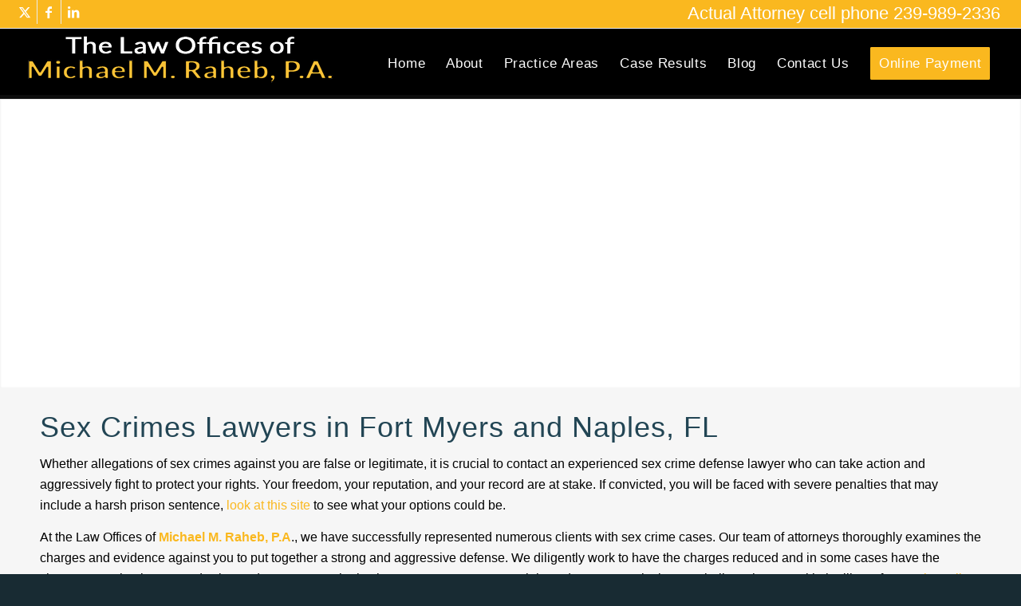

--- FILE ---
content_type: text/html; charset=UTF-8
request_url: https://www.michaelraheb.com/sex-crimes/
body_size: 49268
content:
<!DOCTYPE html>
<html dir="ltr" lang="en-US" prefix="og: https://ogp.me/ns#" class="html_stretched responsive av-preloader-disabled  html_header_top html_logo_left html_main_nav_header html_menu_right html_slim html_header_sticky html_header_shrinking html_header_topbar_active html_mobile_menu_phone html_header_searchicon_disabled html_content_align_center html_header_unstick_top_disabled html_header_stretch html_av-overlay-side html_av-overlay-side-classic html_av-submenu-noclone html_entry_id_80 av-cookies-no-cookie-consent av-no-preview av-default-lightbox html_text_menu_active av-mobile-menu-switch-default">
<head>
<meta charset="UTF-8" />
<meta name="robots" content="index, follow" />


<!-- mobile setting -->
<meta name="viewport" content="width=device-width, initial-scale=1">

<!-- Scripts/CSS and wp_head hook -->
<title>Fort Myers Sex Crimes Lawyers Attorneys | Michael M. Raheb</title>
<style>.flying-press-lazy-bg{background-image:none!important;}</style>
<link rel='preload' href='https://ee22qybxz9o.exactdn.com/wp-content/uploads/2021/04/logo-michael.png?strip=all&amp;lossy=1&amp;quality=80&amp;ssl=1' as='image' imagesrcset='https://ee22qybxz9o.exactdn.com/wp-content/uploads/2021/04/logo-michael.png?strip=all&amp;lossy=1&amp;quality=80&amp;ssl=1 400w, https://ee22qybxz9o.exactdn.com/wp-content/uploads/2021/04/logo-michael-300x59.png?strip=all&amp;lossy=1&amp;quality=80&amp;ssl=1 300w, https://ee22qybxz9o.exactdn.com/wp-content/uploads/2021/04/logo-michael.png?strip=all&amp;lossy=1&amp;quality=80&amp;w=80&amp;ssl=1 80w, https://ee22qybxz9o.exactdn.com/wp-content/uploads/2021/04/logo-michael.png?strip=all&amp;lossy=1&amp;quality=80&amp;w=160&amp;ssl=1 160w, https://ee22qybxz9o.exactdn.com/wp-content/uploads/2021/04/logo-michael.png?strip=all&amp;lossy=1&amp;quality=80&amp;w=240&amp;ssl=1 240w' imagesizes='(max-width: 400px) 100vw, 400px'/>
<link rel='preload' href='https://ee22qybxz9o.exactdn.com/wp-content/uploads/2021/04/criminal-law2-1500x430.jpg?strip=all&lossy=1&quality=80&ssl=1' as='image' imagesrcset='https://ee22qybxz9o.exactdn.com/wp-content/uploads/2021/04/criminal-law2-1500x430.jpg?strip=all&amp;lossy=1&amp;quality=80&amp;ssl=1 1500w, https://ee22qybxz9o.exactdn.com/wp-content/uploads/2021/04/criminal-law2.jpg?strip=all&amp;lossy=1&amp;quality=80&amp;zoom=0.2&amp;resize=1500%2C430&amp;ssl=1 300w, https://ee22qybxz9o.exactdn.com/wp-content/uploads/2021/04/criminal-law2.jpg?strip=all&amp;lossy=1&amp;quality=80&amp;zoom=0.4&amp;resize=1500%2C430&amp;ssl=1 600w, https://ee22qybxz9o.exactdn.com/wp-content/uploads/2021/04/criminal-law2.jpg?strip=all&amp;lossy=1&amp;quality=80&amp;zoom=0.6&amp;resize=1500%2C430&amp;ssl=1 900w, https://ee22qybxz9o.exactdn.com/wp-content/uploads/2021/04/criminal-law2.jpg?strip=all&amp;lossy=1&amp;quality=80&amp;zoom=0.8&amp;resize=1500%2C430&amp;ssl=1 1200w' imagesizes='(max-width: 1500px) 100vw, 1500px'/>
<link rel='preload' href='https://ee22qybxz9o.exactdn.com/wp-content/themes/damgv4/config-templatebuilder/avia-template-builder/assets/fonts/entypo-fontello.woff2' as='font' type='font/woff2' fetchpriority='high' crossorigin='anonymous'><link rel='preload' href='https://ee22qybxz9o.exactdn.com/wp-content/themes/damgv4/config-templatebuilder/avia-template-builder/assets/fonts/entypo-fontello.woff' as='font' type='font/woff' fetchpriority='high' crossorigin='anonymous'>
<style id="flying-press-css">.captcha-image{text-align:center;border:1px solid;padding:10px;display:inline-block}.cf7ic_instructions{display:block}.captcha-image .cf7ic_instructions span{font-weight:700}span.captcha-image>label{position:relative;width:auto!important;display:inline-block!important}.captcha-image svg{box-sizing:border-box;width:35px;height:35px;padding:5px}.captcha-image label>input+svg{cursor:pointer;border:2px solid #fff0;position:relative;overflow:hidden}.captcha-image label:nth-child(2),.captcha-image label:nth-child(3){margin-right:5px}.captcha-image label>input:checked+svg,.captcha-image label>input:focus+svg{border:2px solid red}.kc_captcha{display:inherit}.captcha-image label>input{opacity:0!important;border:none!important;width:0!important;min-width:0!important;height:0!important;min-height:0!important;margin:0!important;padding:0!important;position:absolute!important}.captcha-image label>input+*{cursor:pointer;border:2px #fff0;padding:7px;position:static}.captcha-image label>input:checked+*,.captcha-image label>input:focus+*{border-style:solid;border-width:2px;padding:7px}@-webkit-keyframes cf7ic-load{0%,80%,to{box-shadow:0 2.5em 0 -1.3em}40%{box-shadow:0 2.5em}}@keyframes cf7ic-load{0%,80%,to{box-shadow:0 2.5em 0 -1.3em}40%{box-shadow:0 2.5em}}.wpcf7 .screen-reader-response{clip:rect(1px,1px,1px,1px);clip-path:inset(50%);border:0;width:1px;height:1px;margin:-1px;padding:0;position:absolute;overflow:hidden;word-wrap:normal!important}.wpcf7 .hidden-fields-container{display:none}.wpcf7 form .wpcf7-response-output{border:2px solid #00a0d2;margin:2em .5em 1em;padding:.2em 1em}.wpcf7 form.init .wpcf7-response-output,.wpcf7 form.resetting .wpcf7-response-output,.wpcf7 form.submitting .wpcf7-response-output{display:none}.wpcf7-form-control-wrap{position:relative}@keyframes spin{}@keyframes blink{50%{opacity:1}}.wpcf7 input[type=file]{cursor:pointer}.wpcf7 input[type=file]:disabled{cursor:default}.wpcf7 .wpcf7-submit:disabled{cursor:not-allowed}.wpcf7 input[type=url],.wpcf7 input[type=email],.wpcf7 input[type=tel]{direction:ltr}:root{--wp-admin-theme-color:#3858e9;--wp-admin-theme-color--rgb:56,88,233;--wp-admin-theme-color-darker-10:#2145e6;--wp-admin-theme-color-darker-10--rgb:33,69,230;--wp-admin-theme-color-darker-20:#183ad6;--wp-admin-theme-color-darker-20--rgb:24,58,214;--wp-admin-border-width-focus:2px}@media (resolution>=192dpi){:root{--wp-admin-border-width-focus:1.5px}}@keyframes components-animate__appear-animation{0%{transform:translateY(-2em)scaleY(0)scaleX(0)}}@keyframes components-animate__slide-in-animation{}@keyframes components-animate__loading{0%{opacity:.5}50%{opacity:1}}@keyframes components-button__busy-animation{0%{background-position:200px 0}}[role=region]{position:relative}@keyframes __wp-base-styles-fade-in{0%{opacity:0}}@keyframes __wp-base-styles-fade-out{0%{opacity:1}}@keyframes components-modal__appear-animation{0%{opacity:0;transform:scale(.9)}}@keyframes components-modal__disappear-animation{0%{opacity:1;transform:scale(1)}}@keyframes components-resizable-box__top-bottom-animation{0%{opacity:0;transform:scaleX(0)}}@keyframes components-resizable-box__left-right-animation{0%{opacity:0;transform:scaleY(0)}}@keyframes components-button__appear-animation{0%{transform:scaleY(0)}}.footer-social{margin:0;padding:0;list-style:none}.footer-social li{float:left;list-style:none}.footer-social li img{width:42px;height:42px}.mobile-click-to-call{z-index:99;transition:all .2s;display:none;position:fixed;bottom:20px;left:10px}@media (width<=767px){.mobile-click-to-call{display:block!important}}.mobile-click-to-call a{background-color:red;border-radius:50%;width:50px;height:50px;text-decoration:none;display:flex;position:relative}.mobile-click-to-call a:hover{background-color:#f33}.mobile-click-to-call svg{border:none;width:60%;position:absolute;top:50%;left:50%;transform:translate(-50%,-50%)}html{min-width:910px}html.responsive{min-width:0}.container{clear:both;width:100%;margin:0 auto;padding:0 50px;position:relative}.inner-container{width:100%;height:100%;position:relative}.container_wrap{clear:both;border-top-style:solid;border-top-width:1px;position:relative}.unit,.units{float:left;z-index:1;min-height:1px;margin-left:50px;display:inline;position:relative}#wrap_all{z-index:2;width:100%;position:static;overflow:hidden}body .unit.alpha,body .units.alpha,body div .first{clear:left;margin-left:0}body .unit.alpha,body .units.alpha,.container .av-content-full.units{width:100%}.container{max-width:1010px}@media only screen and (width>=768px) and (width<=989px){.responsive #top{overflow-x:hidden}.responsive .container{max-width:782px}}@media only screen and (width<=989px){.responsive #top #wrap_all .av-flex-cells .no_margin{overflow:hidden;height:auto!important}}@media only screen and (width<=767px){.responsive #top{overflow-x:hidden}.responsive #top #wrap_all .container{float:none;width:85%;max-width:85%;margin:0 auto;padding-left:0;padding-right:0}.responsive .units,.responsive .unit{margin:0}.responsive #top .container .av-content-small,.responsive #top #wrap_all .flex_column,.responsive #top #wrap_all .av-flex-cells .no_margin{width:100%;margin:0 0 20px}.responsive #top #wrap_all .av-flex-cells .no_margin{margin:0;display:block;overflow:hidden;height:auto!important;padding-left:8%!important;padding-right:8%!important}.responsive #top #wrap_all .av-flex-cells .no_margin .flex_cell_inner{width:100%;max-width:100%;margin:0 auto}.responsive #top #wrap_all .av-flex-cells .no_margin.av-zero-padding{padding-left:0%!important;padding-right:0%!important}.responsive #top #wrap_all .flex_column:empty{margin:0}.responsive #top #wrap_all .av-layout-grid-container .av_one_full{margin-bottom:0}}.container:after{content:" ";clear:both;visibility:hidden;height:0;display:block}.clearfix:before,.clearfix:after,.flex_column:before,.flex_column:after,.widget:before,.widget:after{content:" ";visibility:hidden;width:0;height:0;display:block;overflow:hidden}.flex_column:after,.clearfix:after{clear:both}.row,.clearfix{zoom:1}body div .first,body div .no_margin{margin-left:0}div .flex_column{z-index:1;float:left;width:100%;min-height:1px;position:relative}div .av_one_fourth{width:20.5%;margin-left:6%}div .av_one_third{width:29.3333%;margin-left:6%}div .av_one_half{width:47%;margin-left:6%}#top div .no_margin{margin-top:0;margin-left:0}#top .no_margin.av_one_fourth{width:25%}#top .no_margin.av_one_third{width:33.3%}#top .no_margin.av_one_half{width:50%}@media only screen and (width>=768px) and (width<=989px){.responsive .av_one_fourth.first.el_before_av_one_fourth.flex_column_div,.responsive .av_one_fourth.first+.av_one_fourth.flex_column_div,.responsive .av_one_fourth.first+.av_one_fourth+.av_one_fourth.flex_column_div,.responsive .av_one_fourth.first+.av_one_fourth+.av_one_fourth+.av_one_fourth.flex_column_div,.responsive .av_one_half.first+.av_one_fourth.el_before_av_one_fourth.flex_column_div,.responsive .av_one_half.first+.av_one_fourth.el_before_av_one_fourth+.av_one_fourth.flex_column_div,.responsive .avia-content-slider-inner .av_one_fourth.flex_column_div{width:48%;margin-left:4%}.responsive #top .no_margin.av_one_fourth{width:50%;margin-left:0}.responsive .av_one_fourth.first.el_before_av_one_fourth.flex_column_div,.responsive .av_one_fourth.first+.av_one_fourth+.av_one_fourth.flex_column_div,.responsive .av_one_half.first+.av_one_fourth.el_before_av_one_fourth.flex_column_div,.responsive .av_one_fourth.first+.av_one_fourth+.av_one_half.flex_column_div,.responsive .avia-content-slider-inner .av_one_fourth.first.flex_column_div{clear:both;margin-left:0%}.responsive .av_one_half.first.el_before_av_one_fourth.flex_column_div,.responsive .av_one_fourth.first+.av_one_fourth+.av_one_half.flex_column_div{width:100%}.responsive .av_one_half.first+.av_one_fourth.flex_column_div,.responsive .av_one_half.first+.av_one_fourth+.av_one_fourth.flex_column_div,.responsive .av_one_fourth.first+.av_one_fourth+.av_one_fourth.flex_column_div,.responsive .av_one_fourth.first+.av_one_fourth+.av_one_fourth+.av_one_fourth.flex_column_div,.responsive .av_one_fourth.first+.av_one_fourth+.av_one_half.flex_column_div{margin-top:30px}}html,body,div,span,applet,object,iframe,h1,h2,h3,h4,h5,h6,p,blockquote,pre,a,abbr,acronym,address,big,cite,code,del,dfn,em,img,ins,kbd,q,s,samp,small,strike,strong,sub,sup,tt,var,b,u,i,center,dl,dt,dd,ol,ul,li,fieldset,form,label,legend,table,caption,tbody,tfoot,thead,tr,th,td,article,aside,canvas,details,embed,figure,figcaption,footer,header,hgroup,menu,nav,output,ruby,section,summary,time,mark,audio,video{font-size:100%;font:inherit;vertical-align:baseline;border:0;margin:0;padding:0}article,aside,details,figcaption,figure,footer,header,hgroup,menu,nav,section{display:block}body{line-height:1em}ol,ul{list-style:none}*{box-sizing:border-box}html.responsive,.responsive body{overflow-x:hidden}body{color:#444;-webkit-text-size-adjust:100%;font:13px/1.65em HelveticaNeue,Helvetica Neue,Helvetica,Arial,sans-serif}h1,h2,h3,h4,h5,h6{font-weight:600}#top h1 a,#top h2 a,#top h3 a,#top h4 a,#top h5 a,#top h6 a{font-weight:inherit;color:inherit;text-decoration:none}#top h1 strong,#top h2 strong,#top h3 strong,#top h4 strong,#top h5 strong,#top h6 strong{color:inherit}h1{margin-bottom:14px;font-size:34px;line-height:1.1em}h2{margin-bottom:10px;font-size:28px;line-height:1.1em}h3{margin-bottom:8px;font-size:20px;line-height:1.1em}h4{margin-bottom:4px;font-size:18px;line-height:1.1em}.flex_column h1 a:hover,.flex_column h2 a:hover,.flex_column h3 a:hover,.flex_column h4 a:hover,.flex_column h5 a:hover,.flex_column h6 a:hover{text-decoration:underline}p+h1,p+h2,p+h3,p+h4,p+h5,p+h6{margin-top:1.5em}p{margin:.85em 0}p img{margin:0}strong,b{font-weight:700}a{max-width:100%;max-width:none\9 ;outline:0;text-decoration:none}#top a:where(:not(.wp-element-button)){text-decoration:none}a:hover,a:focus,a:visited{outline:0;text-decoration:underline}p a,p a:visited{line-height:inherit}#top .avia_hidden_link_text{display:none}ul,ol{margin-bottom:20px}ul{margin-left:7px;list-style:none}ul.disc,.entry-content-wrapper ul{list-style:outside}ul ul,ul ol,ol ol,ol ul{margin:4px 0 5px 30px}ul ul li,ul ol li,ol ol li,ol ul li{margin-bottom:6px}.entry-content-wrapper li{margin-left:1em;padding:3px 0}.entry-content-wrapper div li{text-indent:0}img,a img{border:none;max-width:100%;height:auto;margin:0;padding:0;display:inline-block}input[type=submit],#submit,.button{cursor:pointer;-webkit-appearance:none;border:none;border-radius:0;padding:9px 22px}[data-av_icon]:before{-webkit-font-smoothing:antialiased;-moz-osx-font-smoothing:grayscale;content:attr(data-av_icon);speak:never;font-weight:400}#top form,#top fieldset{margin-bottom:20px}#top .input-text,#top input[type=text],#top input[type=input],#top input[type=password],#top input[type=email],#top input[type=number],#top input[type=url],#top input[type=tel],#top input[type=search],#top textarea,#top select{-webkit-appearance:none;color:#777;background:#fff;border:1px solid #e1e1e1;border-radius:0;outline:none;width:100%;margin:0 0 20px;padding:8px 6px;font:1em HelveticaNeue,Helvetica Neue,Helvetica,Arial,sans-serif;display:block}#top input[type=text]:focus,#top input[type=password]:focus,#top input[type=email]:focus,#top input[type=number]:focus,#top input[type=url]:focus,#top input[type=tel]:focus,#top input[type=search]:focus,#top textarea:focus{color:#555;box-shadow:0 0 2px #0003}#top textarea{min-height:60px;line-height:1.5em}#top label{font-size:.92em;font-weight:700}#top input[type=checkbox]{display:inline}#top label span,#top legend span{color:#444;font-size:13px;font-weight:400}#top textarea{width:100%}body .aligncenter,.entry-content-wrapper a:hover .aligncenter{clear:both;margin:10px auto;padding:10px 0;display:block;position:relative}@media print{p,a,strong{color:#000!important}a{text-decoration:underline}.container{width:100%}#top{overflow-x:hidden}.container{width:100%;margin:0 auto}.units,.unit{margin:0}.container .one.unit,.container .one.units,.container .two.units,.container .three.units,.container .four.units,.container .five.units,.container .six.units,.container .seven.units,.container .eight.units,.container .nine.units,.container .ten.units,.container .eleven.units,.container .twelve.units,#top .flex_column{width:100%;margin:0 0 20px}#top .flex_column.av_one_half{width:48%}#top .flex_column.av_one_half.first{padding-right:2%}.fixed_header #header,.html_header_top.html_header_sticky #header{position:relative;top:0}#header_main{border-bottom:0}nav,#footer,#scroll-top-link,#av-cookie-consent-badge,.image-overlay,#top #main .sidebar,#commentform,.comment_container .miniheading,.comment_container .minitext,#top .avia-post-nav{display:none}.avia-shadow{box-shadow:inset 0 0 #fff0}.content{border:0}.avia-layerslider,.avia-fullwidth-slider{display:none}.avia_transform .avia-icon-list .iconlist_icon{opacity:1;transform:scale(1)}body div .avia-testimonial{float:left;display:block}}#header{z-index:501;background:#fff0;width:100%;position:relative}#header_main .container,.main_menu ul:first-child>li a{height:88px;line-height:88px}.html_header_top.html_header_sticky #main{padding-top:88px}.html_header_top.html_header_sticky #header{position:fixed}.html_header_top #top .av_header_stretch .container{width:96%;max-width:100%;padding:0}.html_header_top.html_header_topbar_active.html_header_sticky #top #main{padding-top:119px}.av_icon_active_left .social_bookmarks{float:left}.av_phone_active_right .phone-info{float:right}.phone-info{float:left;padding:5px 0;font-size:11px;font-weight:700;line-height:20px}.phone-info div{line-height:1em;display:inline-block}#top nav .social_bookmarks{clear:none;float:left;margin-top:-16px;position:relative;top:50%;right:0;overflow:hidden}#header_meta{z-index:10;border-top:none;border-bottom-style:solid;border-bottom-width:1px;min-height:30px;margin-bottom:-1px}#header_meta .container{min-height:30px}#header_main{z-index:1;border-bottom-style:solid;border-bottom-width:1px}.header_bg{opacity:.95;z-index:0;-webkit-perspective:1000px;-webkit-backface-visibility:hidden;width:100%;height:100%;transition:all .4s ease-in-out;position:absolute;top:0;left:0}.html_header_searchicon_disabled #top .av_header_border_disabled.av_bottom_nav_disabled .main_menu .menu>li:last-child>a .avia-menu-fx{box-sizing:content-box;padding-right:13px}.av-hamburger{cursor:pointer;font:inherit;color:inherit;text-transform:none;background-color:#fff0;border:0;margin:0;padding:0;display:inline-block;overflow:visible}.av-hamburger-box{width:35px;height:24px;display:inline-block;position:relative}.av-hamburger-inner{margin-top:-2px;display:block;top:50%}.av-hamburger-inner,.av-hamburger-inner:before,.av-hamburger-inner:after{background-color:#000;border-radius:3px;width:40px;height:3px;transition:transform .15s;position:absolute}.av-hamburger-inner:before,.av-hamburger-inner:after{content:"";display:block}.av-hamburger-inner:before{top:-10px}.av-hamburger-inner:after{bottom:-10px}.av-hamburger--spin .av-hamburger-inner{transition-duration:.3s;transition-timing-function:cubic-bezier(.55,.055,.675,.19)}.av-hamburger--spin .av-hamburger-inner:before{transition:top .1s ease-in .34s,opacity .1s ease-in,background-color .15s}.av-hamburger--spin .av-hamburger-inner:after{transition:bottom .1s ease-in .34s,transform .3s cubic-bezier(.55,.055,.675,.19),background-color .15s}.av-burger-menu-main{cursor:pointer;transition:padding .3s ease-out;display:none}.av-burger-menu-main a{padding-left:10px}.av-hamburger strong{display:none}.av-hamburger-box{height:8px}.av-hamburger-inner,.av-hamburger-inner:before,.av-hamburger-inner:after{width:100%}div .logo{float:left;z-index:1;position:absolute;left:0}.logo,.logo a{height:100%;display:block;position:relative;overflow:hidden}.logo img,.logo svg{image-rendering:auto;z-index:2;width:auto;height:auto;max-height:100%;height:100%\9 ;height:auto\9 ;padding:0;transition:opacity .4s ease-in-out;display:block;position:relative}.logo svg,.logo.avia-img-svg-logo>a>img,.logo .alternate.avia-img-svg-logo{height:100%}.main_menu{clear:none;z-index:100;height:100%;margin:0;line-height:30px;position:absolute;right:0}.av-main-nav-wrap{float:left;z-index:3;position:relative}.av-main-nav-wrap ul{margin:0;padding:0}.av-main-nav{z-index:110;position:relative}.av-main-nav ul{z-index:2;width:208px;margin-top:-1px;margin-left:0;padding:0;display:none;position:absolute;top:100%;left:0;box-shadow:0 8px 15px #0000001a}.av-main-nav ul li{width:100%;margin:0;padding:0}.av-main-nav ul li a{border-left-style:solid;border-left-width:1px;border-right-style:solid;border-right-width:1px}.av-main-nav ul li:last-child>a{border-bottom-style:solid;border-bottom-width:1px}.av-main-nav li{float:left;z-index:20;position:relative}.av-main-nav li:hover{z-index:100}.av-main-nav>li>ul{border-top-style:solid;border-top-width:2px}.av-main-nav>li{line-height:30px}.av-main-nav li a{max-width:none}.av-main-nav>li>a{padding:0 13px;font-size:13px;font-weight:600;text-decoration:none;transition:background-color .4s ease-in-out,color .4s ease-in-out,border-color .4s ease-in-out;display:block}.av-main-nav>li>a,div #menu-item-shop.cart_dropdown{transition:background-color .4s ease-in-out,color .4s ease-in-out,border-color .4s ease-in-out}#top .av-main-nav ul a{float:left;text-align:left;width:100%;max-width:none;height:auto;min-height:23px;padding:8px 15px;font-family:inherit;font-size:12px;line-height:23px;text-decoration:none}#top .av-main-nav ul ul{border-top-style:solid;border-top-width:1px;margin:0;padding-top:0;top:0;left:-207px}.av-main-nav li:hover ul ul{display:none}#top .av-main-nav li:hover>ul{display:block}.avia-menu-fx{z-index:10;opacity:0;visibility:hidden;width:100%;height:2px;position:absolute;bottom:-1px;left:0}.av-main-nav li:hover .avia-menu-fx,.current-menu-item>a>.avia-menu-fx,.av-main-nav li:hover .current_page_item>a>.avia-menu-fx{opacity:1;visibility:visible}.avia-menu-fx .avia-arrow-wrap{visibility:hidden;width:10px;height:10px;margin-left:-5px;display:none;position:absolute;top:-10px;left:50%;overflow:hidden}.avia-menu-fx .avia-arrow-wrap .avia-arrow{top:10px}.html_main_nav_header.html_logo_left #top .main_menu .menu>li:last-child>a,.html_bottom_nav_header #top #menu-item-search>a{padding-right:0}.main_menu .avia-bullet{display:none}.avia-bullet{border-left:3px solid green;width:0;height:0;margin-top:-3px;display:block;position:absolute;top:51%;left:-3px;border-top:3px solid #0000!important;border-bottom:3px solid #0000!important}#top #wrap_all #header .av-menu-button>a{background:#fff0}#top #wrap_all .av_header_border_disabled .av-menu-button>a{border:none}.av-menu-button+.av-menu-button{margin-left:-10px}.av-menu-button+.av-menu-button>a{padding-left:0}#top .av-menu-button>a .avia-menu-text{border:2px solid;border-radius:2px;padding:9px}.av-menu-button>a .avia-menu-fx{display:none}.av-menu-button-colored>a .avia-menu-text{padding:11px 10px 10px}.av-menu-button-colored>a:hover .avia-menu-text{opacity:.9}#top #header .av-menu-button>a .avia-menu-text{text-align:center;white-space:nowrap}.avia-arrow{width:10px;height:10px;visibility:hidden\9 ;border-style:solid;border-width:1px;margin-left:-5px;position:absolute;top:-6px;left:50%;transform:rotate(45deg)}#top .social_bookmarks{z-index:150;-webkit-backface-visibility:hidden;height:30px;margin:0 0 0 -9px}#top .social_bookmarks li{float:left;border-right-style:solid;border-right-width:1px;width:30px;height:100%;padding:0;transition:all .2s ease-in-out;display:block}#top #header .social_bookmarks li:last-child{border-right-style:none;border-right-width:0}#top .social_bookmarks li a{float:left;z-index:2;text-align:center;outline:none;width:30px;height:100%;min-height:30px;margin:0;padding:0;line-height:30px;display:block;position:relative;overflow:visible}#top #wrap_all .social_bookmarks,#top #wrap_all .social_bookmarks a,#top #wrap_all .social_bookmarks li{background:#fff0}#top #wrap_all .social_bookmarks li a:hover{text-decoration:none}#top #wrap_all .av-social-link-facebook:hover a,#top #wrap_all .av-social-link-facebook a:focus{color:#fff;background-color:#37589b}#top #wrap_all .av-social-link-twitter:hover a,#top #wrap_all .av-social-link-twitter a:focus,#top #wrap_all .av-social-link-square-x-twitter:hover a,#top #wrap_all .av-social-link-square-x-twitter a:focus{color:#000;background-color:#fff}#top #wrap_all .av-social-link-linkedin:hover a,#top #wrap_all .av-social-link-linkedin a:focus{color:#fff;background-color:#419cca}#top .av-logo-container .social_bookmarks li{border:none}#top .av-logo-container .social_bookmarks li a{border-radius:100px}.content,.sidebar{box-sizing:content-box;z-index:1;min-height:1px;padding-top:50px;padding-bottom:50px}.content:hover,.sidebar:hover{z-index:1}.content{border-right-style:solid;border-right-width:1px;margin-right:-1px}.content .entry-content-wrapper{padding-right:50px}.fullsize .content{border:none;margin:0}.fullsize .content .entry-content-wrapper{padding-right:0}.template-page .entry-content-wrapper h1,.template-page .entry-content-wrapper h2{text-transform:uppercase;letter-spacing:1px}.content .entry-content-wrapper .entry-content-wrapper{padding-left:0;padding-right:0}#socket .container{padding-top:15px;padding-bottom:15px}#socket{z-index:1;margin-top:-1px;font-size:11px}#socket .menu{margin-top:6px}#socket .sub_menu_socket{float:right;margin:0}#socket .sub_menu_socket div{overflow:hidden}#socket .sub_menu_socket li{float:left;border-left-style:solid;border-left-width:1px;padding:0 10px;line-height:10px;display:block}#socket .sub_menu_socket li:first-child{border:none}#socket .sub_menu_socket li:last-child{padding-right:0}#socket .copyright{float:left}#scroll-top-link{text-align:center;opacity:0;z-index:1030;visibility:hidden;border-radius:2px;width:50px;height:50px;line-height:50px;text-decoration:none;position:fixed;bottom:50px;right:50px}#socket .social_bookmarks{float:right;margin:-10px 0 0 30px;position:relative}#socket .social_bookmarks li{border:none;border-radius:300px;position:relative;top:5px;overflow:hidden}#socket .social_bookmarks li a{border-radius:300px}#socket .avia-bullet,#socket .avia-menu-fx{display:none}.small-preview,.avia-post-nav .entry-info-wrap,.avia-post-nav,.avia-menu-fx,.team-social,.button,.related-format-icon,.avia-slideshow-controls a,#top .social_bookmarks li a,.fallback-post-type-icon,#scroll-top-link,#av-cookie-consent-badge,.avia-slideshow-button{transition:all .3s ease-out}.main_menu a,.pagination a{transition:background .15s ease-out}@keyframes avia_swipe_ltr{0%{width:100%;left:0}to{width:100%;left:100%}}@keyframes avia_swipe_rtl{0%{width:100%;left:0}to{width:100%;left:-100%}}@keyframes avia_pop{0%{transform:scale(.8)}to{transform:scale(1)}}@keyframes avia_pop_small{0%{transform:rotate(-175deg)scale(.2)}to{transform:rotate(0)scale(1)}}@keyframes avia_pop_loader{0%{transform:rotate(0)scale(.2)}to{transform:rotate(720deg)scale(1)}}@keyframes avia_shrink{0%{opacity:0;transform:scale(1)}75%{opacity:.7}to{opacity:0;transform:scale(0)}}@keyframes av-load8{0%{transform:rotate(0)}to{transform:rotate(360deg)}}@media only screen and (width>=768px) and (width<=989px){.responsive .main_menu ul:first-child>li>a{padding:0 10px}.responsive #top .header_bg{opacity:1}.responsive #main .container_wrap:first-child{border-top:none}.responsive .logo{float:left}.responsive .logo img{margin:0}.responsive.html_mobile_menu_tablet #top #header .av-main-nav>li>a,.responsive #top #header .av-main-nav>li>a:hover{color:inherit;background:#fff0}}@media only screen and (width<=767px){.responsive .content .entry-content-wrapper{padding:0}.responsive .content{border:none}.responsive #top #wrap_all #header{float:none;opacity:1;width:100%;height:auto;min-height:0;position:relative;margin:0!important}.responsive #top #main{margin:0;padding-top:0!important}.responsive #top #main .container_wrap:first-child{border-top:none}.responsive .phone-info{float:none;clear:both;text-align:center;width:100%}.responsive .phone-info div{border:none;margin:0;padding:0}.responsive.html_header_top #header_main .social_bookmarks,.responsive.html_top_nav_header #top .social_bookmarks{width:auto;margin-top:-16px}.responsive #top .logo{float:none;border:none;width:80%;padding:0;display:table;position:static;height:80px!important}.responsive .logo a{vertical-align:middle;display:table-cell}.responsive .logo img,.responsive .logo svg{width:auto;max-width:100%;max-height:80px;display:block;height:auto!important}.responsive #header_main .container{height:auto!important}.responsive #top .header_bg{opacity:1}.responsive #header_meta .social_bookmarks li{border-style:solid;border-width:1px;margin-bottom:-1px;margin-left:-1px}.responsive #top #header_meta .social_bookmarks li:last-child{border-right-style:solid;border-right-width:1px}.responsive #header .social_bookmarks{text-align:center;width:100%;height:auto;margin:0;padding-bottom:2px;line-height:.8em}.responsive #header .social_bookmarks li{float:none;display:inline-block}.responsive .logo img,.responsive .logo svg{margin:0}.responsive #top #wrap_all .av_header_transparency .main_menu ul:first-child>li>a,.responsive #top #wrap_all .av_header_transparency .sub_menu>ul>li>a,.responsive #top .av_header_transparency #header_main_alternate,.responsive .av_header_transparency #header_main .social_bookmarks li a,.responsive #top #wrap_all .av_header_transparency .phone-info.with_nav span,.responsive #top .av_header_transparency #header_meta,.responsive #top .av_header_transparency #header_meta li,.responsive #top #header_meta .social_bookmarks li a{color:inherit;border-color:inherit;background:inherit}.responsive .av-burger-menu-main{display:block}.responsive #top #wrap_all .main_menu{height:80px;display:block;position:absolute;top:0;left:auto;right:0}.responsive .main_menu ul:first-child>li a{height:80px;line-height:80px}.responsive #top .av-main-nav .menu-item{display:none}.responsive #top .av-main-nav .menu-item-avia-special{display:block}.responsive #top #header .social_bookmarks{display:none}.responsive #top #header .main_menu .social_bookmarks{margin-top:-15px;display:block;position:relative}.responsive #top .av-logo-container .avia-menu{height:100%}.responsive #top .av-logo-container .avia-menu>li>a{line-height:80px}.responsive #top #main .av-logo-container .social_bookmarks{display:none}.responsive #top #main .av-logo-container .main_menu .social_bookmarks{display:block;position:relative}.responsive #top #main .av-logo-container .main_menu{display:block}.responsive #top #header_main>.container .main_menu .av-main-nav>li>a,.responsive #top #wrap_all .av-logo-container{height:80px;line-height:80px}.responsive #top #wrap_all .av-logo-container{padding:0}.responsive #top #header_main>.container .main_menu .av-main-nav>li>a{border-style:none;border-width:0;min-width:0;margin:0;padding:0 0 0 20px}.responsive #top #header .av-main-nav>li>a,.responsive #top #header .av-main-nav>li>a:hover{color:inherit;background:#fff0}.responsive #scroll-top-link{display:none}.responsive #socket .sub_menu_socket{float:none;clear:both;width:100%;margin:0 0 0 -15px;display:block}}@media only screen and (width<=479px){.responsive.html_header_top #header_main .social_bookmarks,.responsive.html_top_nav_header .social_bookmarks,.responsive #top #wrap_all #header .social_bookmarks,.responsive #top #wrap_all #main .av-logo-container .social_bookmarks{display:none}}.avia-content-slider{clear:both;margin:30px 0}.avia-content-slider,.avia-content-slider-inner{clear:both;position:relative;overflow:hidden}.avia-content-slider .slide-entry-title{margin:0;font-size:1.1em;line-height:1.4em}.avia-content-slider .slide-entry-wrap{float:left;width:100%;margin-bottom:40px}.avia-content-slider-active .slide-entry-wrap{visibility:hidden;margin:0;position:absolute;top:0}.avia-content-slider .slide-entry-wrap:first-child{position:relative}.avia-content-slider.avia-builder-el-no-sibling{margin:0}#top .avia-content-slider .avia-slideshow-arrows a{margin:-30px 0 0;top:38%}#top .avia-content-slider,#top .avia-content-slider-inner,#top .avia-content-slider-inner .slide-entry-wrap{transform-style:flat;-webkit-backface-visibility:hidden}@media only screen and (width<=767px){.responsive #top #wrap_all .slide-entry{width:48%;margin-left:4%}.responsive #top #wrap_all .avia-content-slider-odd .slide-entry.first{width:100%;margin-left:0}}@media only screen and (width<=479px){.responsive #top #wrap_all .avia-content-slider-odd .slide-entry{clear:both;width:100%;margin-left:0}}.avia-button-wrap{display:inline-block}.avia-button{color:#777;background-color:#f8f8f8;border-color:#e1e1e1}body div .avia-button{text-align:center;border-bottom-style:solid;border-bottom-width:1px;border-radius:3px;max-width:100%;margin:3px 0;padding:10px;font-size:12px;font-weight:400;line-height:1.2em;text-decoration:none;display:inline-block;position:relative}.avia-button:hover{opacity:.9;transition:all .4s ease-in-out}.avia-button:active{border-top-style:solid;border-top-width:1px;border-bottom-width:0}.avia-button .avia_button_icon{-webkit-perspective:1000px;-webkit-backface-visibility:hidden;position:relative;left:-.3em}.avia-button-center{text-align:center;clear:both;display:block}.avia-button.avia-size-medium{min-width:90px;padding:12px 16px 10px;font-size:13px}#top .avia-button .avia_button_icon,#top .avia-button .avia_iconbox_title{z-index:3;position:relative}.avia-slideshow{clear:both;width:100%;margin:50px 0;position:relative;overflow:hidden}.flex_column .avia-slideshow{margin:20px 0}.flex_column .avia-slideshow.avia-builder-el-no-sibling{margin-top:0}.avia-slideshow-inner{width:100%;margin:0;padding:0;position:relative;overflow:hidden}#top .av-default-height-applied .avia-slideshow-inner{height:0}.avia-slideshow li{visibility:hidden;z-index:1;clear:both;opacity:0;width:100%;margin:0;padding:0;list-style-type:none;list-style-position:outside;position:absolute;top:0;left:0;overflow:hidden}.avia-slideshow li:first-child{visibility:visible;z-index:3;position:relative}.avia-slideshow li img{border-radius:3px;width:100%;margin:0 auto;display:block;position:relative}.flex_cell_inner .avia-slideshow li img{border-radius:0}.avia-slideshow li>p{margin:0}#top .avia-slideshow-arrows a{color:#fff;visibility:visible;text-align:center;z-index:99;text-indent:-600%;width:60px;height:60px;margin:-30px 15px 0;font-size:25px;line-height:62px;text-decoration:none;display:block;position:absolute;top:50%;overflow:hidden}#top .avia-slideshow-arrows a.next-slide{right:0}.avia-slideshow-arrows a:before{visibility:visible;z-index:100;text-align:center;color:inherit;background:#0000004d;border-radius:3px;line-height:62px;display:block;position:absolute;inset:0}.prev-slide:before{text-indent:-2px;border-top-right-radius:3px;border-bottom-right-radius:3px}.next-slide:before{text-indent:0;border-top-left-radius:3px;border-bottom-left-radius:3px}#top .av-slideshow-ui .avia-slideshow-arrows a{width:0}#av-admin-preview .av-slideshow-ui .avia-slideshow-arrows a,#top .av-slideshow-ui.av-loop-endless .avia-slideshow-arrows>a,#top .av-slideshow-ui.av-loop-manual-endless .avia-slideshow-arrows>a,#top .av-slideshow-ui .avia-slideshow-arrows.av-visible-prev>a.prev-slide,#top .av-slideshow-ui .avia-slideshow-arrows.av-visible-next>a.next-slide{width:60px;transition:all .8s ease-in-out}.js_active .avia-slideshow li:first-child{visibility:hidden}.avia_desktop .av_slideshow.avia-slideshow .avia-slideshow-controls a,.avia_desktop .av-slideshow-ui .avia-slideshow-controls a{opacity:0}.avia_desktop .av_slideshow.avia-slideshow.av-nav-arrows-visible .avia-slideshow-arrows a,.avia_desktop .av_slideshow.avia-slideshow.av-nav-dots-visible .avia-slideshow-dots a,.avia_desktop .av-slideshow-ui.av-nav-arrows-visible .avia-slideshow-arrows a,.avia_desktop .av-slideshow-ui.av-nav-dots-visible .avia-slideshow-dots a,.avia_desktop .av_slideshow.avia-slideshow:hover .avia-slideshow-controls a,.avia_desktop .av-slideshow-ui:hover .avia-slideshow-controls a{opacity:.6}.avia_desktop .av_slideshow.avia-slideshow:hover .avia-slideshow-controls a:hover,.avia_desktop .av-slideshow-ui:hover .avia-slideshow-controls a:hover{opacity:.8}.caption_fullwidth{z-index:10;position:absolute;inset:0}.slideshow_caption{z-index:100;width:42%;height:100%;padding:50px;text-decoration:none;display:block;position:absolute;top:auto;bottom:0}div .slideshow_caption h2{text-transform:uppercase}div .slideshow_caption,div .slideshow_caption a,div .slideshow_caption a:hover,div .slideshow_caption h2,div .slideshow_caption h2 .special_amp,div .slideshow_caption strong,div .slideshow_caption h2 strong{color:#fff}.slideshow_inner_caption{width:100%;height:100%;display:table;position:relative}.slideshow_align_caption{vertical-align:middle;display:table-cell;position:relative}#top div .caption_center .slideshow_caption{text-align:center;width:100%;left:0}#top .avia-smallarrow-slider{position:relative;overflow:visible}#top .avia-smallarrow-slider .avia-slideshow-arrows{width:51px;height:24px;position:relative;top:-3px;left:0}#top .avia-smallarrow-slider .avia-slideshow-arrows a{opacity:0;height:24px;margin:0;font-size:10px;line-height:25px;top:0;width:0!important}#top .avia-smallarrow-slider:not(.av-slideshow-ui) .avia-slideshow-arrows a,#top .avia-smallarrow-slider.av-slideshow-ui .avia-slideshow-arrows.av-visible-prev a.prev-slide,#top .avia-smallarrow-slider.av-slideshow-ui .avia-slideshow-arrows.av-visible-next a.next-slide{opacity:1;width:24px!important}#top .avia-smallarrow-slider:not(.av-slideshow-ui) .avia-slideshow-arrows a:hover,#top .avia-smallarrow-slider.av-slideshow-ui .avia-slideshow-arrows.av-visible-prev a.prev-slide:hover,#top .avia-smallarrow-slider.av-slideshow-ui .avia-slideshow-arrows.av-visible-next a.next-slide:hover{opacity:.5}#top .avia-smallarrow-slider .avia-slideshow-arrows a:before{border-radius:1px;line-height:25px}.avia_desktop #top #wrap_all .avia-smallarrow-slider.av-slideshow-ui .avia-slideshow-controls a{opacity:0}.avia_desktop #top #wrap_all .avia-smallarrow-slider.av-slideshow-ui.av-nav-arrows-visible .avia-slideshow-arrows a,.avia_desktop #top #wrap_all .avia-smallarrow-slider.av-slideshow-ui.av-nav-dots-visible .avia-slideshow-dots a,.avia_desktop #top #wrap_all .avia-smallarrow-slider.av-slideshow-ui:hover .avia-slideshow-controls a{opacity:1}.avia_desktop #top #wrap_all .avia-smallarrow-slider.av-slideshow-ui:hover .avia-slideshow-controls a:hover{opacity:.5}#top .avia-smallarrow-slider-heading{width:100%;display:table}#top .avia-smallarrow-slider-heading>div{display:table-cell}#top .avia-smallarrow-slider-heading h3{position:relative;top:-3px}@media only screen and (width<=767px){.responsive #top .avia-smallarrow-slider .flex_column{width:50%;margin:0}}.av-layout-grid-container{table-layout:fixed;border-top-style:none;border-top-width:0;width:100%;display:table}.flex_cell{vertical-align:top;padding:30px;display:table-cell}.flex_cell_inner{display:block;position:relative}.av-layout-grid-container+.av-layout-grid-container{border-top:none}.hr{clear:both;float:left;width:100%;height:25px;margin:30px 0;line-height:25px;display:block;position:relative}.hr-inner{border-top-style:solid;border-top-width:1px;width:100%;height:1px;margin-top:-1px;position:absolute;top:50%;left:0}#top .hr-invisible,.hr-invisible .hr-inner{border:none;margin:0}.hr-invisible{float:none}body .container_wrap .hr.avia-builder-el-last,body .container_wrap .hr.avia-builder-el-first{margin:30px 0}.avia-icon-list-container{clear:both;margin:30px 0}.avia-icon-list{margin:0;padding:0}.avia-icon-list li{clear:both;min-height:60px;margin:0;padding:0 0 30px;list-style-type:none;list-style-position:outside;position:relative}.avia-icon-list .iconlist_icon{text-align:center;float:left;z-index:5;color:#fff;border-radius:500px;width:64px;height:64px;margin-left:2px;margin-right:30px;font-size:30px;line-height:64px;position:relative}.avia-icon-list a.iconlist_icon:hover{color:#fff;text-decoration:none}.avia-icon-list .iconlist_title{text-transform:uppercase;margin-bottom:0;position:relative;top:4px}#top .avia-icon-list .iconlist_title a:hover{text-decoration:underline}.avia-icon-list .iconlist_content_wrap{min-height:1.5em;padding-bottom:4px;overflow:hidden}.avia-icon-list article.article-icon-entry{min-height:45px}.avia-icon-list .iconlist-timeline{border-right-style:dashed;border-right-width:1px;width:1px;height:99%;position:absolute;top:1%;left:32px}.avia-icon-list .iconlist_content{line-height:1.65em}.avia-icon-list .iconlist_content li{min-height:0;padding:0;list-style:outside}.avia-icon-list li:last-child .iconlist-timeline{display:none}#top .av_iconlist_title a{text-decoration:none}#top .av_iconlist_title a:hover{text-decoration:underline}.avia_transform .avia-icon-list.av-iconlist-big.avia-iconlist-animate .iconlist_icon{opacity:.1;transform:scale(.5)}.avia_transform .avia-iconlist-animate .iconlist-timeline{height:0%}.avia-image-container{max-width:100%;display:block;position:relative}.avia-image-container-inner,.avia_image,.av-image-caption-overlay{border-radius:3px;max-width:100%;display:block;position:relative}.avia-image-container.avia-align-center{text-align:center;clear:both;margin:0 auto 10px;display:block}.avia-image-container.avia-align-center .avia-image-container-inner{vertical-align:bottom;margin:0 auto;display:inline-block}.avia-image-container.avia-align-center.avia-builder-el-no-sibling{margin-top:0;margin-bottom:0}.avia_image+br{display:none}.avia-image-overlay-wrap a.avia_image{overflow:hidden}.avia-image-container .avia_image,.avia-image-container .avia-image-overlay-wrap{transition:all .7s}.avia-image-container.av-hover-grow .avia-image-overlay-wrap:hover{transform:scale(1.1)}.avia-image-container.av-hover-grow,.avia-image-container.av-hover-grow .avia-image-container-inner,.avia-image-container.av-hover-grow .avia-image-overlay-wrap a.avia_image{overflow:visible}.avia-image-container.av-hover-grow.av-hide-overflow .avia-image-container-inner{overflow:hidden}.av-image-caption-overlay{z-index:10;text-align:center;width:100%;height:100%;transition:all .3s ease-in-out;position:absolute}.av-image-caption-overlay-position{width:100%;height:100%;display:table;position:relative}.av-image-caption-overlay-center{vertical-align:middle;padding:0 1.5em;font-size:1.3em;line-height:1.5em;display:table-cell}.av-image-caption-overlay-center p:first-child{margin-top:0}.av-image-caption-overlay-center p:last-child{margin-bottom:0}.av-caption-image-overlay-bg{width:100%;height:100%;transition:all .3s ease-in-out;position:absolute}.av-overlay-hover-deactivate .avia-image-overlay-wrap:hover .av-caption-image-overlay-bg{opacity:0!important}.avia_transform .avia_animated_image{opacity:0}.avia-slideshow-inner li{transform-style:preserve-3d}.avia-fullwidth-slider{z-index:1;border-top-style:solid;border-top-width:1px}.avia-fullwidth-slider.avia-builder-el-0{border-top:none}.avia-slide-wrap{display:block;position:relative}.avia-slide-wrap>p{margin:0;padding:0}.av_slideshow_full.avia-slideshow{margin:0}#top .av_slideshow_full.av-control-default .avia-slideshow-arrows a{text-align:center;width:0;height:100px;margin:-50px 0 0;line-height:102px}#top .av_slideshow_full.av-control-default:not(.av-slideshow-ui) .avia-slideshow-arrows a,#top .av_slideshow_full.av-control-minimal:not(.av-slideshow-ui) .avia-slideshow-arrows a,#top .av_slideshow_full.av-slideshow-ui.av-loop-endless .avia-slideshow-arrows>a,#top .av_slideshow_full.av-slideshow-ui.av-loop-manual-endless .avia-slideshow-arrows>a,#top .av_slideshow_full.av-slideshow-ui .avia-slideshow-arrows.av-visible-prev>a.prev-slide,#top .av_slideshow_full.av-slideshow-ui .avia-slideshow-arrows.av-visible-next>a.next-slide{width:35px}#top .av_slideshow_full.av-control-default .next-slide:before{border-top-right-radius:0;border-bottom-right-radius:0;line-height:102px}#top .av_slideshow_full.av-control-default .prev-slide:before{border-top-left-radius:0;border-bottom-left-radius:0;line-height:102px}.av_slideshow_full li img{border-radius:0}.av_slideshow_full .container.caption_container{z-index:5;height:100%;position:relative;top:0;left:0%;overflow:visible}.avia_transform .av_slideshow_full .avia-caption-content,.avia_transform .av_slideshow_full .avia-caption-title,.avia_transform .av_fullscreen .avia-caption-content,.avia_transform .av_fullscreen .avia-caption-title,.avia_transform .av_fullscreen .avia-slideshow-button,.avia_transform .av_slideshow_full .avia-slideshow-button{visibility:hidden;transform:translate(0)}@media only screen and (width<=479px){.responsive #top .slideshow_caption{width:100%;padding:0;left:0}.responsive #top .slideshow_caption h2{font-size:20px}}@media only screen and (width>=480px) and (width<=767px){.responsive #top .slideshow_caption{width:100%;padding:0;left:0}.responsive #top .slideshow_caption h2{font-size:20px}}.avia-testimonial{border-bottom-style:dashed;border-bottom-width:1px;border-right-style:dashed;border-right-width:1px;padding:20px}.avia-first-testimonial{clear:both}.avia-testimonial-wrapper .avia-testimonial-row:last-child .avia-testimonial{border-bottom:none}.avia-testimonial-content{overflow:hidden}.avia-testimonial-content p:first-child{margin-top:0}.avia-testimonial-meta{margin-left:100px;position:relative;overflow:hidden}.avia-testimonial-meta-mini{padding-top:.2em;line-height:1.3em;overflow:hidden}.avia-testimonial-name{display:block}.avia-testimonial-arrow-wrap{display:none}.avia-testimonial-meta-mini>*{line-height:1.3em}.avia-testimonial-wrapper{clear:both;table-layout:fixed;width:100%;margin:30px 0;display:table}.avia-testimonial-row{display:table-row}body div .avia-testimonial{float:none;display:table-cell}.avia-testimonial.avia-first-testimonial{padding-left:0}#top .avia-slider-testimonials.avia-testimonial-wrapper{clear:both;display:block;position:relative;overflow:hidden}#top .avia-slider-testimonials.avia-testimonial-wrapper .avia-testimonial-row{width:100%;display:block;position:relative}#top .avia-slider-testimonials.avia-testimonial-wrapper .avia-testimonial{visibility:hidden;float:none;border:none;width:100%;padding:0;position:absolute;top:0}.js_active .avia-slider-testimonials.avia-testimonial-wrapper .avia-testimonial{opacity:0}#top .avia-slider-testimonials.avia-testimonial-wrapper .avia-testimonial:first-child{visibility:visible;display:block;position:relative}.avia-slider-testimonials .avia-testimonial-meta{margin:13px 0 0 20px;font-size:12px;overflow:visible}.avia-slider-testimonials .avia-testimonial-content{border-style:solid;border-width:1px;border-radius:2px;padding:15px}.avia-slider-testimonials .avia-testimonial-content p:last-child{margin-bottom:0}.avia-slider-testimonials .avia-testimonial-arrow-wrap{width:10px;height:10px;display:block;position:absolute;top:-14px;left:14px;overflow:hidden}.avia-slider-testimonials .avia-testimonial-name{font-size:14px}#top .avia-slider-testimonials:not(.av-large-testimonial-slider).av-slideshow-ui .avia-slideshow-arrows a{width:0;height:40px;margin-top:1px;font-size:20px;top:0}#av-admin-preview .avia-slider-testimonials:not(.av-large-testimonial-slider).av-slideshow-ui .avia-slideshow-arrows a,#top .avia-slider-testimonials:not(.av-large-testimonial-slider).av-slideshow-ui.av-loop-endless .avia-slideshow-arrows>a,#top .avia-slider-testimonials:not(.av-large-testimonial-slider).av-slideshow-ui.av-loop-manual-endless .avia-slideshow-arrows>a,#top .avia-slider-testimonials:not(.av-large-testimonial-slider).av-slideshow-ui .avia-slideshow-arrows.av-visible-prev>a.prev-slide,#top .avia-slider-testimonials:not(.av-large-testimonial-slider).av-slideshow-ui .avia-slideshow-arrows.av-visible-next>a.next-slide{width:40px}#top .avia-slider-testimonials:not(.av-large-testimonial-slider) .avia-slideshow-arrows a:before{padding-top:9px;line-height:20px}#top .avia-slider-testimonials:not(.av-large-testimonial-slider) .avia-slideshow-arrows a.prev-slide{margin-right:0;right:45px}#top .avia-slider-testimonials:not(.av-large-testimonial-slider) .avia-slideshow-arrows a.next-slide{margin-right:0;right:0}#top .av-large-testimonial-slider{text-align:center;pointer-events:all}#top .av-large-testimonial-slider .avia-testimonial-content{background:#fff0;border:none;padding:0;font-size:1.3em;line-height:1.65em}#top .av-large-testimonial-slider .avia-testimonial-meta{width:auto;margin:30px 0 0;display:inline-block}#top .av-large-testimonial-slider .avia-testimonial-arrow-wrap{display:none}#top .av-large-testimonial-slider .avia-testimonial-meta-mini{text-align:left;float:left;padding-top:0;line-height:1.8em;overflow:visible}#top .av-large-testimonial-slider .avia-testimonial-name{margin-top:1em;font-size:1.6em}#top .av-large-testimonial-slider.avia-testimonial-wrapper .avia-testimonial{padding:0 100px}#top .av-large-testimonial-slider .avia-slideshow-arrows a{opacity:.1;margin-top:-1px;font-size:45px;top:0}#top .avia-slider-testimonials.av-slideshow-ui .avia-slideshow-arrows a{color:inherit;opacity:0}#top .avia-slider-testimonials:hover .avia-slideshow-arrows a,.avia_desktop #top .avia-slider-testimonials.av-slideshow-ui.av-nav-arrows-visible .avia-slideshow-arrows a,#av-admin-preview .avia-slider-testimonials.av-slideshow-ui.av-nav-arrows-visible .avia-slideshow-arrows a{opacity:.5}#top .avia-slider-testimonials .avia-slideshow-arrows a:hover,.avia_desktop #top .avia-slider-testimonials.av-slideshow-ui.av-nav-arrows-visible .avia-slideshow-arrows a:hover,#av-admin-preview .avia-slider-testimonials.av-slideshow-ui.av-nav-arrows-visible .avia-slideshow-arrows a:hover{opacity:.9}#top .av-large-testimonial-slider .avia-slideshow-arrows a:before{background:#fff0}#top .avia-slider-testimonials.av-slideshow-ui .avia-slideshow-arrows a:before{background:#fff0;border-radius:50%}#top .avia-slider-testimonials.av-slideshow-ui.av-control-default .avia-slideshow-arrows a{border-radius:50%}@media only screen and (width<=767px){.responsive .avia-testimonial-wrapper,.responsive .avia-testimonial-row,.responsive .avia-testimonial{float:none;width:100%;display:block}.responsive .avia-testimonial{border-right:none;margin:0;padding:20px 0}.responsive #top .avia-testimonial{border-bottom-style:dashed;border-bottom-width:1px}.responsive #top .avia-testimonial-row:last-child .avia-testimonial:last-child,.responsive #top .avia-slider-testimonials .avia-testimonial{border:none}.responsive #top .av-large-testimonial-slider.avia-testimonial-wrapper .avia-testimonial{padding:0 70px;font-size:.85em}.responsive #top .av-large-testimonial-slider .avia-slideshow-arrows a{font-size:30px}}p:empty,.entry-content-wrapper:empty{display:none}.avia-shadow{box-shadow:inset 0 1px 3px #0000001a}body .container_wrap .avia-builder-el-no-sibling{margin-top:0;margin-bottom:0}body .container_wrap .avia-builder-el-last{margin-bottom:0}body .container_wrap .avia-builder-el-first{margin-top:0}#top .av_inherit_color *{color:inherit}#top .av_inherit_color a{text-decoration:underline}.avia_textblock{clear:both;line-height:1.65em}.flex_column+.avia_textblock{padding-top:50px}body .column-top-margin{margin-top:50px}.avia-section{clear:both;float:left;width:100%;min-height:100px;position:static}.avia-full-stretch{background-size:cover!important}#top #main .avia-section .template-page{border:none;width:100%;margin-left:auto;margin-right:auto;padding-left:0}.avia-section .template-page .entry-content-wrapper{padding-right:0}.html_header_sticky_disabled .container_wrap:first-child,.avia-section.avia-full-stretch,.html_header_transparency .avia-section.avia-builder-el-0{border-top:none}#top #wrap_all #main .avia-no-border-styling{border:none}div .av-section-color-overlay-wrap{width:100%;position:relative}div .av-section-color-overlay{z-index:1;width:100%;position:absolute;top:0;bottom:0;left:0}fieldset{border:none}.avia_transform .av-animated-generic{opacity:0}.avia_transform.avia_mobile .avia-mobile-no-animations .av-animated-generic{opacity:1}.avia_transform .av-animated-when-visible,.avia_transform .av-animated-when-almost-visible,.avia_transform .av-animated-when-visible-95{opacity:0}.avia_transform .shadow-animated.av-animated-when-visible,.avia_transform .shadow-animated.av-animated-when-almost-visible,.avia_transform .shadow-animated.av-animated-when-visible-95{opacity:1}@keyframes avia_appear{0%{opacity:.1;transform:scale(.5)}to{opacity:1;transform:scale(1)}}@keyframes avia_image_appear{0%{opacity:.1;transform:scale(.7)}to{opacity:1;transform:scale(1)}}@keyframes avia_hotspot_appear{0%{opacity:.1;transform:translateY(80px)}to{opacity:1;transform:translate(0)}}@keyframes avia_appear_short{0%{opacity:0;transform:scale(.5)}50%{opacity:1}to{opacity:0;transform:scale(1)}}@keyframes avia_masonry_show{0%{opacity:.1;transform:translateZ(300px)translateY(200px)rotateX(-70deg)}to{opacity:1;transform:translateZ(0)translateY(0)rotateX(0)}}@keyframes avia_fade_move_down{0%{opacity:0;transform:translateY(-20px)}50%{opacity:1}to{opacity:0;transform:translateY(20px)}}@keyframes avia_slide_down{0%{height:0%}to{height:100%}}@keyframes avia_expand{0%{width:0%}to{width:100%}}@keyframes avia-ltr{0%{opacity:0;transform:translate(-10%)}to{opacity:1;transform:translate(0)}}@keyframes avia-rtl{0%{opacity:0;transform:translate(10%)}to{opacity:1;transform:translate(0)}}@keyframes avia-btt{0%{opacity:0;transform:translateY(50%)}to{opacity:1;transform:translate(0)}}@keyframes avia-ttb{0%{opacity:0;transform:translateY(-10%)}to{opacity:1;transform:translate(0)}}@keyframes avia-fadein{0%{opacity:0}to{opacity:1}}@keyframes avia-fadeOut{0%{opacity:1}to{opacity:0}}@keyframes avia-rotateIn{0%{transform-origin:50%;opacity:0;transform:rotate(-200deg)}to{transform-origin:50%;opacity:1;transform:none}}@keyframes avia-rotateInUpLeft{0%{transform-origin:0 100%;opacity:0;transform:rotate(45deg)}to{transform-origin:0 100%;opacity:1;transform:none}}@keyframes avia-rotateInUpRight{0%{transform-origin:100% 100%;opacity:0;transform:rotate(-22deg)}to{transform-origin:100% 100%;opacity:1;transform:none}}@keyframes avia-bg-move{0%{background-position:-31px 0}to{background-position:0 0}}@keyframes caption-right{0%{opacity:0;transform:translate(2000px)}to{opacity:1;transform:translate(0)}}@keyframes caption-left{0%{opacity:0;transform:translate(-2000px)}to{opacity:1;transform:translate(0)}}@keyframes caption-top{0%{opacity:0;transform:translateY(-20px)}to{opacity:1;transform:translate(0)}}@keyframes caption-bottom{0%{opacity:0;transform:translateY(20px)}to{opacity:1;transform:translate(0)}}@keyframes av_pulsate{0%{opacity:0;transform:scale(.1)}50%{opacity:.7}to{opacity:0;transform:scale(1)}}@keyframes sonarEffect{0%{opacity:.3}40%{opacity:.5;box-shadow:0 0 0 2px #ffffff1a,0 0 10px 10px #fff,0 0 0 10px #ffffff80}to{opacity:0;transform:scale(1.5);box-shadow:0 0 0 2px #ffffff1a,0 0 10px 10px #fff,0 0 0 10px #ffffff80}}@keyframes avia-curtain-reveal-ltr{0%{width:101%;left:0}to{width:0;left:100%}}@keyframes avia-curtain-reveal-rtl{0%{width:100%}to{width:0}}@keyframes avia-curtain-reveal-ttb{0%{height:101%;top:0}to{height:0;top:100%}}@keyframes avia-curtain-reveal-btt{0%{height:100%}to{height:0}}@keyframes avia-fade-in-left{0%{opacity:0;transform:translate(-100%)}to{opacity:1;transform:translate(0,0)}}@keyframes avia-fade-in-right{0%{opacity:0;transform:translate(100%)}to{opacity:1;transform:translate(0,0)}}@keyframes avia-fade-in-down{0%{opacity:0;transform:translateY(-100%)}to{opacity:1;transform:translate(0,0)}}@keyframes avia-fade-in-up{0%{opacity:0;transform:translateY(100%)}to{opacity:1;transform:translate(0,0)}}@keyframes avia-flip-in-x{0%{opacity:0;animation-timing-function:ease-in;transform:perspective(400px)rotateX(90deg)}80%{transform:perspective(400px)rotateX(-5deg)}to{opacity:1;transform:perspective(400px)}}@keyframes avia-flip-in-y{0%{opacity:0;animation-timing-function:ease-in;transform:perspective(400px)rotateY(90deg)}80%{transform:perspective(400px)rotateY(-5deg)}to{opacity:1;transform:perspective(400px)}}@keyframes avia-roll-in{0%{opacity:0;transform:translate(-100%)rotate(-120deg)}to{opacity:1;transform:translate(0,0)}}@keyframes avia-zoom-in{0%{opacity:0;transform:scale3d(.3,.3,.3)}to{opacity:1}}::-moz-selection{color:#fff;background-color:#fab81f}::selection{color:#fff;background-color:#fab81f}:root{--damg-socket-color-bg:#182b33;--damg-socket-color-bg2:#f8f8f8;--damg-socket-color-primary:#f8f8f8;--damg-socket-color-secondary:#2c5566;--damg-socket-color-color:#fff;--damg-socket-color-meta:#969696;--damg-socket-color-heading:#000;--damg-socket-color-border:#ebebeb;--damg-footer-color-bg:#fff;--damg-footer-color-bg2:#f8f8f8;--damg-footer-color-primary:#2c5566;--damg-footer-color-secondary:#fab81f;--damg-footer-color-color:#000;--damg-footer-color-meta:#969696;--damg-footer-color-heading:#000;--damg-footer-color-border:#ebebeb;--damg-alternate-color-bg:#fff;--damg-alternate-color-bg2:#224554;--damg-alternate-color-primary:#fab81f;--damg-alternate-color-secondary:#fab81f;--damg-alternate-color-color:#000;--damg-alternate-color-meta:#fab81f;--damg-alternate-color-heading:#5c5c5c;--damg-alternate-color-border:#fff;--damg-main-color-bg:#fff;--damg-main-color-bg2:#224554;--damg-main-color-primary:#fab81f;--damg-main-color-secondary:#fab81f;--damg-main-color-color:#000;--damg-main-color-meta:#fab81f;--damg-main-color-heading:#5c5c5c;--damg-main-color-border:#fff;--damg-header-color-bg:#000;--damg-header-color-bg2:#fab81f;--damg-header-color-primary:#fab81f;--damg-header-color-secondary:#fab81f;--damg-header-color-color:#f7f7f7;--damg-header-color-meta:#969696;--damg-header-color-heading:#000;--damg-header-color-border:#ebebeb;--damg-header_burger_color:inherit;--damg-header_replacement_menu_color:#fff;--damg-header_replacement_menu_hover_color:inherit;--damg-font-family-theme-body:"HelveticaNeue","Helvetica Neue",Helvetica,Arial,sans-serif;--damg-font-size-theme-content:13px;--damg-font-size-theme-h1:34px;--damg-font-size-theme-h2:28px;--damg-font-size-theme-h3:20px;--damg-font-size-theme-h4:18px;--damg-font-size-theme-h5:16px;--damg-font-size-theme-h6:14px;--damg-font-size-content-font:16px}body,body .avia-tooltip{font-size:16px}.socket_color,.socket_color div,.socket_color header,.socket_color main,.socket_color aside,.socket_color footer,.socket_color article,.socket_color nav,.socket_color section,.socket_color span,.socket_color applet,.socket_color object,.socket_color iframe,.socket_color h1,.socket_color h2,.socket_color h3,.socket_color h4,.socket_color h5,.socket_color h6,.socket_color p,.socket_color blockquote,.socket_color pre,.socket_color a,.socket_color abbr,.socket_color acronym,.socket_color address,.socket_color big,.socket_color cite,.socket_color code,.socket_color del,.socket_color dfn,.socket_color em,.socket_color img,.socket_color ins,.socket_color kbd,.socket_color q,.socket_color s,.socket_color samp,.socket_color small,.socket_color strike,.socket_color strong,.socket_color sub,.socket_color sup,.socket_color tt,.socket_color var,.socket_color b,.socket_color u,.socket_color i,.socket_color center,.socket_color dl,.socket_color dt,.socket_color dd,.socket_color ol,.socket_color ul,.socket_color li,.socket_color fieldset,.socket_color form,.socket_color label,.socket_color legend,.socket_color table,.socket_color caption,.socket_color tbody,.socket_color tfoot,.socket_color thead,.socket_color tr,.socket_color th,.socket_color td,.socket_color article,.socket_color aside,.socket_color canvas,.socket_color details,.socket_color embed,.socket_color figure,.socket_color fieldset,.socket_color figcaption,.socket_color footer,.socket_color header,.socket_color hgroup,.socket_color menu,.socket_color nav,.socket_color output,.socket_color ruby,.socket_color section,.socket_color summary,.socket_color time,.socket_color mark,.socket_color audio,.socket_color video,#top .socket_color .pullquote_boxed,.responsive #top .socket_color .avia-testimonial,.responsive #top.avia-blank #main .socket_color.container_wrap:first-child,#top .socket_color.fullsize .template-blog .post_delimiter,.socket_color .related_posts.av-related-style-full a{border-color:#ebebeb}.socket_color,.socket_color .site-background,.socket_color .first-quote,.socket_color .related_image_wrap,.socket_color .gravatar img .socket_color .hr_content,.socket_color .news-thumb,.socket_color .post-format-icon,.socket_color .ajax_controlls a,.socket_color .tweet-text.avatar_no,.socket_color .toggler,.socket_color .toggler.activeTitle:hover,.socket_color #js_sort_items,.socket_color.inner-entry,.socket_color .grid-entry-title,.socket_color .related-format-icon,.grid-entry .socket_color .avia-arrow,.socket_color .avia-gallery-big,.socket_color .avia-gallery-big,.socket_color .avia-gallery img,.socket_color .grid-content,.socket_color .av-share-box ul,#top .socket_color .av-related-style-full .related-format-icon,.socket_color .related_posts.av-related-style-full a:hover,.socket_color.avia-fullwidth-portfolio .pagination .current,.socket_color.avia-fullwidth-portfolio .pagination a,.socket_color .av-hotspot-fallback-tooltip-inner,.socket_color .av-hotspot-fallback-tooltip-count{color:#fff;background-color:#182b33}.socket_color .heading-color,.socket_color a.iconbox_icon:hover,.socket_color h1,.socket_color h2,.socket_color h3,.socket_color h4,.socket_color h5,.socket_color h6,.socket_color .sidebar .current_page_item>a,.socket_color .sidebar .current-menu-item>a,.socket_color .pagination .current,.socket_color .pagination a:hover,.socket_color strong.avia-testimonial-name,.socket_color .heading,.socket_color .toggle_content strong,.socket_color .toggle_content strong a,.socket_color .tab_content strong,.socket_color .tab_content strong a,.socket_color .asc_count,.socket_color .avia-testimonial-content strong,#top .socket_color .av-related-style-full .av-related-title,.socket_color .wp-playlist-item-meta.wp-playlist-item-title,#top .socket_color .av-no-image-slider h2 a,.socket_color .av-small-bar .avia-progress-bar .progressbar-title-wrap,.socket_color div .news-headline .news-title,.socket_color .av-default-style .av-countdown-cell-inner .av-countdown-time,.socket_color .av-default-style.av-countdown-timer.av-flip-numbers .card__top.card-time-color,.socket_color .av-default-style.av-countdown-timer.av-flip-numbers .card__bottom.card-time-color,.socket_color .av-default-style.av-countdown-timer.av-flip-numbers .card__back.card-time-color:before,.socket_color .av-default-style.av-countdown-timer.av-flip-clock .flip-clock__card .flip-clock-counter{color:#000}.socket_color .meta-color,.socket_color .sidebar,.socket_color .sidebar a,.socket_color .minor-meta,.socket_color .minor-meta a,.socket_color .text-sep,.socket_color blockquote,.socket_color .post_nav a,.socket_color .comment-text,.socket_color .side-container-inner,.socket_color .news-time,.socket_color .pagination a,.socket_color .pagination span,.socket_color .tweet-text.avatar_no .tweet-time,#top .socket_color .extra-mini-title,.socket_color .team-member-job-title,.socket_color .team-social a,.socket_color #js_sort_items a,.grid-entry-excerpt,.socket_color .avia-testimonial-subtitle,.socket_color .commentmetadata a,.socket_color .social_bookmarks a,.socket_color .meta-heading>*,.socket_color .slide-meta,.socket_color .slide-meta a,.socket_color .taglist,.socket_color .taglist a,.socket_color .phone-info,.socket_color .phone-info a,.socket_color .av-sort-by-term a,.socket_color .av-magazine-time,.socket_color .av-magazine .av-magazine-entry-icon,.socket_color .av-catalogue-content,.socket_color .wp-playlist-item-length,.html_modern-blog #top div .socket_color .blog-categories a,.html_modern-blog #top div .socket_color .blog-categories a:hover{color:#969696}.socket_color a,.socket_color .widget_first,.socket_color strong,.socket_color b,.socket_color b a,.socket_color strong a,.socket_color #js_sort_items a:hover,.socket_color #js_sort_items a.active_sort,.socket_color .av-sort-by-term a.active_sort,.socket_color .special_amp,.socket_color .taglist a.activeFilter,.socket_color #commentform .required,#top .socket_color .av-no-color.av-icon-style-border a.av-icon-char,.html_elegant-blog #top .socket_color .blog-categories a,.html_elegant-blog #top .socket_color .blog-categories a:hover{color:#f8f8f8}.socket_color a:hover,.socket_color h1 a:hover,.socket_color h2 a:hover,.socket_color h3 a:hover,.socket_color h4 a:hover,.socket_color h5 a:hover,.socket_color h6 a:hover,.socket_color .template-search a.news-content:hover,.socket_color .wp-playlist-item .wp-playlist-caption:hover{color:#2c5566}.socket_color .primary-background,.socket_color .primary-background a,div .socket_color .button,.socket_color #submit,.socket_color input[type=submit],.socket_color .small-preview:hover,.socket_color .avia-menu-fx,.socket_color .avia-menu-fx .avia-arrow,.socket_color.iconbox_top .iconbox_icon,.socket_color .iconbox_top a.iconbox_icon:hover,.socket_color .avia-data-table th.avia-highlight-col,.socket_color .avia-color-theme-color,.socket_color .avia-color-theme-color:hover,.socket_color .image-overlay .image-overlay-inside:before,.socket_color .comment-count,.socket_color .av_dropcap2,.responsive #top .socket_color .av-open-submenu.av-subnav-menu>li>a:hover,#top .socket_color .av-open-submenu.av-subnav-menu li>ul a:hover,.socket_color .av-colored-style .av-countdown-cell-inner,.socket_color .wc-block-components-button:not(.is-link){color:#182b33;background-color:#f8f8f8;border-color:#d6d6d6}#top #wrap_all .socket_color .av-menu-button-colored>a .avia-menu-text{color:#182b33;background-color:#f8f8f8;border-color:#f8f8f8}#top #wrap_all .socket_color .av-menu-button-colored>a .avia-menu-text:after{background-color:#d6d6d6}.socket_color .button:hover,.socket_color .ajax_controlls a:hover,.socket_color #submit:hover,.socket_color .big_button:hover,.socket_color .contentSlideControlls a:hover,.socket_color #submit:hover,.socket_color input[type=submit]:hover{color:#182b33;background-color:#2c5566;border-color:#0a3344}.socket_color table,.socket_color .widget_nav_menu ul:first-child>.current-menu-item,.socket_color .widget_nav_menu ul:first-child>.current_page_item,.socket_color .widget_nav_menu ul:first-child>.current-menu-ancestor,.socket_color .pagination .current,.socket_color .pagination a,.socket_color.iconbox_top .iconbox_content,.socket_color .av_promobox,.socket_color .toggle_content,.socket_color .toggler:hover,#top .socket_color .av-minimal-toggle .toggler,.socket_color .related_posts_default_image,.socket_color .search-result-counter,.socket_color .container_wrap_meta,.socket_color .avia-content-slider .slide-image,.socket_color .avia-slider-testimonials .avia-testimonial-content,.socket_color .avia-testimonial-arrow-wrap .avia-arrow,.socket_color .news-thumb,.socket_color .portfolio-preview-content,.socket_color .portfolio-preview-content .avia-arrow,.socket_color .av-magazine .av-magazine-entry-icon,.socket_color .related_posts.av-related-style-full a,.socket_color .aviaccordion-slide,.socket_color.avia-fullwidth-portfolio .pagination,.socket_color .isotope-item.special_av_fullwidth .av_table_col.portfolio-grid-image,.socket_color .av-catalogue-list li:hover,.socket_color .wp-playlist,.socket_color .avia-slideshow-fixed-height>li,.socket_color .avia-form-success,.socket_color .avia-form-error,.socket_color .av-boxed-grid-style .avia-testimonial{background:#f8f8f8}.socket_color blockquote,.socket_color .avia-bullet,.socket_color .av-no-color.av-icon-style-border a.av-icon-char{border-color:#f8f8f8}.html_header_top .socket_color .main_menu ul:first-child>li>ul,.html_header_top #top .socket_color .avia_mega_div>.sub-menu{border-top-color:#f8f8f8}.socket_color ::-webkit-input-placeholder{color:#969696}.socket_color ::-moz-placeholder{color:#969696;opacity:1}.socket_color :-ms-placeholder-shown{color:#969696}.socket_color .header_bg,.socket_color .main_menu ul ul,.socket_color .main_menu .menu ul li a,.socket_color .pointer_arrow_wrap .pointer_arrow,.socket_color .avia_mega_div,.socket_color .av-subnav-menu>li ul,.socket_color .av-subnav-menu a{color:#969696;background-color:#182b33}.socket_color .main_menu .menu ul li a:hover,.socket_color .main_menu .menu ul li a:focus,.socket_color .av-subnav-menu ul a:hover,.socket_color .av-subnav-menu ul a:focus{background-color:#f8f8f8}.socket_color .sub_menu>ul>li>a,.socket_color .sub_menu>div>ul>li>a,.socket_color .main_menu ul:first-child>li>a,#top .socket_color .main_menu .menu ul .current_page_item>a,#top .socket_color .main_menu .menu ul .current-menu-item>a,#top .socket_color .sub_menu li ul a{color:#969696}#top .socket_color .main_menu .menu ul li>a:hover,#top .socket_color .main_menu .menu ul li>a:focus,.socket_color .av-subnav-menu a:hover,.socket_color .av-subnav-menu a:focus,.socket_color .main_menu ul:first-child>li a:hover,.socket_color .main_menu ul:first-child>li a:focus,.socket_color .main_menu ul:first-child>li.current-menu-item>a,.socket_color .main_menu ul:first-child>li.current_page_item>a,.socket_color .main_menu ul:first-child>li.active-parent-item>a{color:#fff}.socket_color .avia-icon-list .iconlist_icon{background-color:#dadada}.socket_color .avia-icon-list .iconlist-timeline{border-color:#ebebeb}.socket_color .iconlist_content{color:#969696}#top .socket_color .input-text,#top .socket_color input[type=text],#top .socket_color input[type=input],#top .socket_color input[type=password],#top .socket_color input[type=email],#top .socket_color input[type=number],#top .socket_color input[type=url],#top .socket_color input[type=tel],#top .socket_color input[type=search],#top .socket_color textarea,#top .socket_color select{color:#969696;background-color:#f8f8f8;border-color:#ebebeb}html,#scroll-top-link,#av-cookie-consent-badge{background-color:#182b33}#scroll-top-link,#av-cookie-consent-badge{color:#fff;border:1px solid #ebebeb}.footer_color,.footer_color div,.footer_color header,.footer_color main,.footer_color aside,.footer_color footer,.footer_color article,.footer_color nav,.footer_color section,.footer_color span,.footer_color applet,.footer_color object,.footer_color iframe,.footer_color h1,.footer_color h2,.footer_color h3,.footer_color h4,.footer_color h5,.footer_color h6,.footer_color p,.footer_color blockquote,.footer_color pre,.footer_color a,.footer_color abbr,.footer_color acronym,.footer_color address,.footer_color big,.footer_color cite,.footer_color code,.footer_color del,.footer_color dfn,.footer_color em,.footer_color img,.footer_color ins,.footer_color kbd,.footer_color q,.footer_color s,.footer_color samp,.footer_color small,.footer_color strike,.footer_color strong,.footer_color sub,.footer_color sup,.footer_color tt,.footer_color var,.footer_color b,.footer_color u,.footer_color i,.footer_color center,.footer_color dl,.footer_color dt,.footer_color dd,.footer_color ol,.footer_color ul,.footer_color li,.footer_color fieldset,.footer_color form,.footer_color label,.footer_color legend,.footer_color table,.footer_color caption,.footer_color tbody,.footer_color tfoot,.footer_color thead,.footer_color tr,.footer_color th,.footer_color td,.footer_color article,.footer_color aside,.footer_color canvas,.footer_color details,.footer_color embed,.footer_color figure,.footer_color fieldset,.footer_color figcaption,.footer_color footer,.footer_color header,.footer_color hgroup,.footer_color menu,.footer_color nav,.footer_color output,.footer_color ruby,.footer_color section,.footer_color summary,.footer_color time,.footer_color mark,.footer_color audio,.footer_color video,#top .footer_color .pullquote_boxed,.responsive #top .footer_color .avia-testimonial,.responsive #top.avia-blank #main .footer_color.container_wrap:first-child,#top .footer_color.fullsize .template-blog .post_delimiter,.footer_color .related_posts.av-related-style-full a{border-color:#ebebeb}.footer_color,.footer_color .site-background,.footer_color .first-quote,.footer_color .related_image_wrap,.footer_color .gravatar img .footer_color .hr_content,.footer_color .news-thumb,.footer_color .post-format-icon,.footer_color .ajax_controlls a,.footer_color .tweet-text.avatar_no,.footer_color .toggler,.footer_color .toggler.activeTitle:hover,.footer_color #js_sort_items,.footer_color.inner-entry,.footer_color .grid-entry-title,.footer_color .related-format-icon,.grid-entry .footer_color .avia-arrow,.footer_color .avia-gallery-big,.footer_color .avia-gallery-big,.footer_color .avia-gallery img,.footer_color .grid-content,.footer_color .av-share-box ul,#top .footer_color .av-related-style-full .related-format-icon,.footer_color .related_posts.av-related-style-full a:hover,.footer_color.avia-fullwidth-portfolio .pagination .current,.footer_color.avia-fullwidth-portfolio .pagination a,.footer_color .av-hotspot-fallback-tooltip-inner,.footer_color .av-hotspot-fallback-tooltip-count{color:#000;background-color:#fff}.footer_color .heading-color,.footer_color a.iconbox_icon:hover,.footer_color h1,.footer_color h2,.footer_color h3,.footer_color h4,.footer_color h5,.footer_color h6,.footer_color .sidebar .current_page_item>a,.footer_color .sidebar .current-menu-item>a,.footer_color .pagination .current,.footer_color .pagination a:hover,.footer_color strong.avia-testimonial-name,.footer_color .heading,.footer_color .toggle_content strong,.footer_color .toggle_content strong a,.footer_color .tab_content strong,.footer_color .tab_content strong a,.footer_color .asc_count,.footer_color .avia-testimonial-content strong,#top .footer_color .av-related-style-full .av-related-title,.footer_color .wp-playlist-item-meta.wp-playlist-item-title,#top .footer_color .av-no-image-slider h2 a,.footer_color .av-small-bar .avia-progress-bar .progressbar-title-wrap,.footer_color div .news-headline .news-title,.footer_color .av-default-style .av-countdown-cell-inner .av-countdown-time,.footer_color .av-default-style.av-countdown-timer.av-flip-numbers .card__top.card-time-color,.footer_color .av-default-style.av-countdown-timer.av-flip-numbers .card__bottom.card-time-color,.footer_color .av-default-style.av-countdown-timer.av-flip-numbers .card__back.card-time-color:before,.footer_color .av-default-style.av-countdown-timer.av-flip-clock .flip-clock__card .flip-clock-counter{color:#000}.footer_color .meta-color,.footer_color .sidebar,.footer_color .sidebar a,.footer_color .minor-meta,.footer_color .minor-meta a,.footer_color .text-sep,.footer_color blockquote,.footer_color .post_nav a,.footer_color .comment-text,.footer_color .side-container-inner,.footer_color .news-time,.footer_color .pagination a,.footer_color .pagination span,.footer_color .tweet-text.avatar_no .tweet-time,#top .footer_color .extra-mini-title,.footer_color .team-member-job-title,.footer_color .team-social a,.footer_color #js_sort_items a,.grid-entry-excerpt,.footer_color .avia-testimonial-subtitle,.footer_color .commentmetadata a,.footer_color .social_bookmarks a,.footer_color .meta-heading>*,.footer_color .slide-meta,.footer_color .slide-meta a,.footer_color .taglist,.footer_color .taglist a,.footer_color .phone-info,.footer_color .phone-info a,.footer_color .av-sort-by-term a,.footer_color .av-magazine-time,.footer_color .av-magazine .av-magazine-entry-icon,.footer_color .av-catalogue-content,.footer_color .wp-playlist-item-length,.html_modern-blog #top div .footer_color .blog-categories a,.html_modern-blog #top div .footer_color .blog-categories a:hover{color:#969696}.footer_color a,.footer_color .widget_first,.footer_color strong,.footer_color b,.footer_color b a,.footer_color strong a,.footer_color #js_sort_items a:hover,.footer_color #js_sort_items a.active_sort,.footer_color .av-sort-by-term a.active_sort,.footer_color .special_amp,.footer_color .taglist a.activeFilter,.footer_color #commentform .required,#top .footer_color .av-no-color.av-icon-style-border a.av-icon-char,.html_elegant-blog #top .footer_color .blog-categories a,.html_elegant-blog #top .footer_color .blog-categories a:hover{color:#2c5566}.footer_color a:hover,.footer_color h1 a:hover,.footer_color h2 a:hover,.footer_color h3 a:hover,.footer_color h4 a:hover,.footer_color h5 a:hover,.footer_color h6 a:hover,.footer_color .template-search a.news-content:hover,.footer_color .wp-playlist-item .wp-playlist-caption:hover{color:#fab81f}.footer_color .primary-background,.footer_color .primary-background a,div .footer_color .button,.footer_color #submit,.footer_color input[type=submit],.footer_color .small-preview:hover,.footer_color .avia-menu-fx,.footer_color .avia-menu-fx .avia-arrow,.footer_color.iconbox_top .iconbox_icon,.footer_color .iconbox_top a.iconbox_icon:hover,.footer_color .avia-data-table th.avia-highlight-col,.footer_color .avia-color-theme-color,.footer_color .avia-color-theme-color:hover,.footer_color .image-overlay .image-overlay-inside:before,.footer_color .comment-count,.footer_color .av_dropcap2,.responsive #top .footer_color .av-open-submenu.av-subnav-menu>li>a:hover,#top .footer_color .av-open-submenu.av-subnav-menu li>ul a:hover,.footer_color .av-colored-style .av-countdown-cell-inner,.footer_color .wc-block-components-button:not(.is-link){color:#fff;background-color:#2c5566;border-color:#0a3344}#top #wrap_all .footer_color .av-menu-button-colored>a .avia-menu-text{color:#fff;background-color:#2c5566;border-color:#2c5566}#top #wrap_all .footer_color .av-menu-button-colored>a .avia-menu-text:after{background-color:#0a3344}.footer_color .button:hover,.footer_color .ajax_controlls a:hover,.footer_color #submit:hover,.footer_color .big_button:hover,.footer_color .contentSlideControlls a:hover,.footer_color #submit:hover,.footer_color input[type=submit]:hover{color:#fff;background-color:#fab81f;border-color:#d8960d}.footer_color table,.footer_color .widget_nav_menu ul:first-child>.current-menu-item,.footer_color .widget_nav_menu ul:first-child>.current_page_item,.footer_color .widget_nav_menu ul:first-child>.current-menu-ancestor,.footer_color .pagination .current,.footer_color .pagination a,.footer_color.iconbox_top .iconbox_content,.footer_color .av_promobox,.footer_color .toggle_content,.footer_color .toggler:hover,#top .footer_color .av-minimal-toggle .toggler,.footer_color .related_posts_default_image,.footer_color .search-result-counter,.footer_color .container_wrap_meta,.footer_color .avia-content-slider .slide-image,.footer_color .avia-slider-testimonials .avia-testimonial-content,.footer_color .avia-testimonial-arrow-wrap .avia-arrow,.footer_color .news-thumb,.footer_color .portfolio-preview-content,.footer_color .portfolio-preview-content .avia-arrow,.footer_color .av-magazine .av-magazine-entry-icon,.footer_color .related_posts.av-related-style-full a,.footer_color .aviaccordion-slide,.footer_color.avia-fullwidth-portfolio .pagination,.footer_color .isotope-item.special_av_fullwidth .av_table_col.portfolio-grid-image,.footer_color .av-catalogue-list li:hover,.footer_color .wp-playlist,.footer_color .avia-slideshow-fixed-height>li,.footer_color .avia-form-success,.footer_color .avia-form-error,.footer_color .av-boxed-grid-style .avia-testimonial{background:#f8f8f8}.footer_color blockquote,.footer_color .avia-bullet,.footer_color .av-no-color.av-icon-style-border a.av-icon-char{border-color:#2c5566}.html_header_top .footer_color .main_menu ul:first-child>li>ul,.html_header_top #top .footer_color .avia_mega_div>.sub-menu{border-top-color:#2c5566}.footer_color ::-webkit-input-placeholder{color:#969696}.footer_color ::-moz-placeholder{color:#969696;opacity:1}.footer_color :-ms-placeholder-shown{color:#969696}.footer_color .header_bg,.footer_color .main_menu ul ul,.footer_color .main_menu .menu ul li a,.footer_color .pointer_arrow_wrap .pointer_arrow,.footer_color .avia_mega_div,.footer_color .av-subnav-menu>li ul,.footer_color .av-subnav-menu a{color:#969696;background-color:#fff}.footer_color .main_menu .menu ul li a:hover,.footer_color .main_menu .menu ul li a:focus,.footer_color .av-subnav-menu ul a:hover,.footer_color .av-subnav-menu ul a:focus{background-color:#f8f8f8}.footer_color .sub_menu>ul>li>a,.footer_color .sub_menu>div>ul>li>a,.footer_color .main_menu ul:first-child>li>a,#top .footer_color .main_menu .menu ul .current_page_item>a,#top .footer_color .main_menu .menu ul .current-menu-item>a,#top .footer_color .sub_menu li ul a{color:#969696}#top .footer_color .main_menu .menu ul li>a:hover,#top .footer_color .main_menu .menu ul li>a:focus,.footer_color .av-subnav-menu a:hover,.footer_color .av-subnav-menu a:focus,.footer_color .main_menu ul:first-child>li a:hover,.footer_color .main_menu ul:first-child>li a:focus,.footer_color .main_menu ul:first-child>li.current-menu-item>a,.footer_color .main_menu ul:first-child>li.current_page_item>a,.footer_color .main_menu ul:first-child>li.active-parent-item>a{color:#000}.footer_color .avia-icon-list .iconlist_icon{background-color:#dadada}.footer_color .avia-icon-list .iconlist-timeline{border-color:#ebebeb}.footer_color .iconlist_content{color:#969696}#top .footer_color .input-text,#top .footer_color input[type=text],#top .footer_color input[type=input],#top .footer_color input[type=password],#top .footer_color input[type=email],#top .footer_color input[type=number],#top .footer_color input[type=url],#top .footer_color input[type=tel],#top .footer_color input[type=search],#top .footer_color textarea,#top .footer_color select{color:#969696;background-color:#f8f8f8;border-color:#ebebeb}.main_color,.main_color div,.main_color header,.main_color main,.main_color aside,.main_color footer,.main_color article,.main_color nav,.main_color section,.main_color span,.main_color applet,.main_color object,.main_color iframe,.main_color h1,.main_color h2,.main_color h3,.main_color h4,.main_color h5,.main_color h6,.main_color p,.main_color blockquote,.main_color pre,.main_color a,.main_color abbr,.main_color acronym,.main_color address,.main_color big,.main_color cite,.main_color code,.main_color del,.main_color dfn,.main_color em,.main_color img,.main_color ins,.main_color kbd,.main_color q,.main_color s,.main_color samp,.main_color small,.main_color strike,.main_color strong,.main_color sub,.main_color sup,.main_color tt,.main_color var,.main_color b,.main_color u,.main_color i,.main_color center,.main_color dl,.main_color dt,.main_color dd,.main_color ol,.main_color ul,.main_color li,.main_color fieldset,.main_color form,.main_color label,.main_color legend,.main_color table,.main_color caption,.main_color tbody,.main_color tfoot,.main_color thead,.main_color tr,.main_color th,.main_color td,.main_color article,.main_color aside,.main_color canvas,.main_color details,.main_color embed,.main_color figure,.main_color fieldset,.main_color figcaption,.main_color footer,.main_color header,.main_color hgroup,.main_color menu,.main_color nav,.main_color output,.main_color ruby,.main_color section,.main_color summary,.main_color time,.main_color mark,.main_color audio,.main_color video,#top .main_color .pullquote_boxed,.responsive #top .main_color .avia-testimonial,.responsive #top.avia-blank #main .main_color.container_wrap:first-child,#top .main_color.fullsize .template-blog .post_delimiter,.main_color .related_posts.av-related-style-full a{border-color:#fff}.main_color,.main_color .site-background,.main_color .first-quote,.main_color .related_image_wrap,.main_color .gravatar img .main_color .hr_content,.main_color .news-thumb,.main_color .post-format-icon,.main_color .ajax_controlls a,.main_color .tweet-text.avatar_no,.main_color .toggler,.main_color .toggler.activeTitle:hover,.main_color #js_sort_items,.main_color.inner-entry,.main_color .grid-entry-title,.main_color .related-format-icon,.grid-entry .main_color .avia-arrow,.main_color .avia-gallery-big,.main_color .avia-gallery-big,.main_color .avia-gallery img,.main_color .grid-content,.main_color .av-share-box ul,#top .main_color .av-related-style-full .related-format-icon,.main_color .related_posts.av-related-style-full a:hover,.main_color.avia-fullwidth-portfolio .pagination .current,.main_color.avia-fullwidth-portfolio .pagination a,.main_color .av-hotspot-fallback-tooltip-inner,.main_color .av-hotspot-fallback-tooltip-count{color:#000;background-color:#fff}.main_color .heading-color,.main_color a.iconbox_icon:hover,.main_color h1,.main_color h2,.main_color h3,.main_color h4,.main_color h5,.main_color h6,.main_color .sidebar .current_page_item>a,.main_color .sidebar .current-menu-item>a,.main_color .pagination .current,.main_color .pagination a:hover,.main_color strong.avia-testimonial-name,.main_color .heading,.main_color .toggle_content strong,.main_color .toggle_content strong a,.main_color .tab_content strong,.main_color .tab_content strong a,.main_color .asc_count,.main_color .avia-testimonial-content strong,#top .main_color .av-related-style-full .av-related-title,.main_color .wp-playlist-item-meta.wp-playlist-item-title,#top .main_color .av-no-image-slider h2 a,.main_color .av-small-bar .avia-progress-bar .progressbar-title-wrap,.main_color div .news-headline .news-title,.main_color .av-default-style .av-countdown-cell-inner .av-countdown-time,.main_color .av-default-style.av-countdown-timer.av-flip-numbers .card__top.card-time-color,.main_color .av-default-style.av-countdown-timer.av-flip-numbers .card__bottom.card-time-color,.main_color .av-default-style.av-countdown-timer.av-flip-numbers .card__back.card-time-color:before,.main_color .av-default-style.av-countdown-timer.av-flip-clock .flip-clock__card .flip-clock-counter{color:#5c5c5c}.main_color .meta-color,.main_color .sidebar,.main_color .sidebar a,.main_color .minor-meta,.main_color .minor-meta a,.main_color .text-sep,.main_color blockquote,.main_color .post_nav a,.main_color .comment-text,.main_color .side-container-inner,.main_color .news-time,.main_color .pagination a,.main_color .pagination span,.main_color .tweet-text.avatar_no .tweet-time,#top .main_color .extra-mini-title,.main_color .team-member-job-title,.main_color .team-social a,.main_color #js_sort_items a,.grid-entry-excerpt,.main_color .avia-testimonial-subtitle,.main_color .commentmetadata a,.main_color .social_bookmarks a,.main_color .meta-heading>*,.main_color .slide-meta,.main_color .slide-meta a,.main_color .taglist,.main_color .taglist a,.main_color .phone-info,.main_color .phone-info a,.main_color .av-sort-by-term a,.main_color .av-magazine-time,.main_color .av-magazine .av-magazine-entry-icon,.main_color .av-catalogue-content,.main_color .wp-playlist-item-length,.html_modern-blog #top div .main_color .blog-categories a,.html_modern-blog #top div .main_color .blog-categories a:hover,.main_color a,.main_color .widget_first,.main_color strong,.main_color b,.main_color b a,.main_color strong a,.main_color #js_sort_items a:hover,.main_color #js_sort_items a.active_sort,.main_color .av-sort-by-term a.active_sort,.main_color .special_amp,.main_color .taglist a.activeFilter,.main_color #commentform .required,#top .main_color .av-no-color.av-icon-style-border a.av-icon-char,.html_elegant-blog #top .main_color .blog-categories a,.html_elegant-blog #top .main_color .blog-categories a:hover,.main_color a:hover,.main_color h1 a:hover,.main_color h2 a:hover,.main_color h3 a:hover,.main_color h4 a:hover,.main_color h5 a:hover,.main_color h6 a:hover,.main_color .template-search a.news-content:hover,.main_color .wp-playlist-item .wp-playlist-caption:hover{color:#fab81f}.main_color .primary-background,.main_color .primary-background a,div .main_color .button,.main_color #submit,.main_color input[type=submit],.main_color .small-preview:hover,.main_color .avia-menu-fx,.main_color .avia-menu-fx .avia-arrow,.main_color.iconbox_top .iconbox_icon,.main_color .iconbox_top a.iconbox_icon:hover,.main_color .avia-data-table th.avia-highlight-col,.main_color .avia-color-theme-color,.main_color .avia-color-theme-color:hover,.main_color .image-overlay .image-overlay-inside:before,.main_color .comment-count,.main_color .av_dropcap2,.responsive #top .main_color .av-open-submenu.av-subnav-menu>li>a:hover,#top .main_color .av-open-submenu.av-subnav-menu li>ul a:hover,.main_color .av-colored-style .av-countdown-cell-inner,.main_color .wc-block-components-button:not(.is-link){color:#fff;background-color:#fab81f;border-color:#d8960d}#top #wrap_all .main_color .av-menu-button-colored>a .avia-menu-text{color:#fff;background-color:#fab81f;border-color:#fab81f}#top #wrap_all .main_color .av-menu-button-colored>a .avia-menu-text:after{background-color:#d8960d}.main_color .button:hover,.main_color .ajax_controlls a:hover,.main_color #submit:hover,.main_color .big_button:hover,.main_color .contentSlideControlls a:hover,.main_color #submit:hover,.main_color input[type=submit]:hover{color:#fff;background-color:#fab81f;border-color:#d8960d}.main_color table,.main_color .widget_nav_menu ul:first-child>.current-menu-item,.main_color .widget_nav_menu ul:first-child>.current_page_item,.main_color .widget_nav_menu ul:first-child>.current-menu-ancestor,.main_color .pagination .current,.main_color .pagination a,.main_color.iconbox_top .iconbox_content,.main_color .av_promobox,.main_color .toggle_content,.main_color .toggler:hover,#top .main_color .av-minimal-toggle .toggler,.main_color .related_posts_default_image,.main_color .search-result-counter,.main_color .container_wrap_meta,.main_color .avia-content-slider .slide-image,.main_color .avia-slider-testimonials .avia-testimonial-content,.main_color .avia-testimonial-arrow-wrap .avia-arrow,.main_color .news-thumb,.main_color .portfolio-preview-content,.main_color .portfolio-preview-content .avia-arrow,.main_color .av-magazine .av-magazine-entry-icon,.main_color .related_posts.av-related-style-full a,.main_color .aviaccordion-slide,.main_color.avia-fullwidth-portfolio .pagination,.main_color .isotope-item.special_av_fullwidth .av_table_col.portfolio-grid-image,.main_color .av-catalogue-list li:hover,.main_color .wp-playlist,.main_color .avia-slideshow-fixed-height>li,.main_color .avia-form-success,.main_color .avia-form-error,.main_color .av-boxed-grid-style .avia-testimonial{background:#224554}.main_color blockquote,.main_color .avia-bullet,.main_color .av-no-color.av-icon-style-border a.av-icon-char{border-color:#fab81f}.html_header_top .main_color .main_menu ul:first-child>li>ul,.html_header_top #top .main_color .avia_mega_div>.sub-menu{border-top-color:#fab81f}.main_color ::-webkit-input-placeholder{color:#fab81f}.main_color ::-moz-placeholder{color:#fab81f;opacity:1}.main_color :-ms-placeholder-shown{color:#fab81f}.main_color .header_bg,.main_color .main_menu ul ul,.main_color .main_menu .menu ul li a,.main_color .pointer_arrow_wrap .pointer_arrow,.main_color .avia_mega_div,.main_color .av-subnav-menu>li ul,.main_color .av-subnav-menu a{color:#fab81f;background-color:#fff}.main_color .main_menu .menu ul li a:hover,.main_color .main_menu .menu ul li a:focus,.main_color .av-subnav-menu ul a:hover,.main_color .av-subnav-menu ul a:focus{background-color:#224554}.main_color .sub_menu>ul>li>a,.main_color .sub_menu>div>ul>li>a,.main_color .main_menu ul:first-child>li>a,#top .main_color .main_menu .menu ul .current_page_item>a,#top .main_color .main_menu .menu ul .current-menu-item>a,#top .main_color .sub_menu li ul a{color:#fab81f}#top .main_color .main_menu .menu ul li>a:hover,#top .main_color .main_menu .menu ul li>a:focus,.main_color .av-subnav-menu a:hover,.main_color .av-subnav-menu a:focus,.main_color .main_menu ul:first-child>li a:hover,.main_color .main_menu ul:first-child>li a:focus,.main_color .main_menu ul:first-child>li.current-menu-item>a,.main_color .main_menu ul:first-child>li.current_page_item>a,.main_color .main_menu ul:first-child>li.active-parent-item>a{color:#000}.main_color .avia-icon-list .iconlist_icon{background-color:#eee}.main_color .avia-icon-list .iconlist-timeline{border-color:#fff}.main_color .iconlist_content{color:#fab81f}#top .main_color .input-text,#top .main_color input[type=text],#top .main_color input[type=input],#top .main_color input[type=password],#top .main_color input[type=email],#top .main_color input[type=number],#top .main_color input[type=url],#top .main_color input[type=tel],#top .main_color input[type=search],#top .main_color textarea,#top .main_color select{color:#fab81f;background-color:#224554;border-color:#fff}#main{border-color:#fff}#scroll-top-link:hover,#av-cookie-consent-badge:hover{color:#fab81f;background-color:#224554;border:1px solid #fff}.html_stretched #wrap_all{background-color:#fff}.header_color,.header_color div,.header_color header,.header_color main,.header_color aside,.header_color footer,.header_color article,.header_color nav,.header_color section,.header_color span,.header_color applet,.header_color object,.header_color iframe,.header_color h1,.header_color h2,.header_color h3,.header_color h4,.header_color h5,.header_color h6,.header_color p,.header_color blockquote,.header_color pre,.header_color a,.header_color abbr,.header_color acronym,.header_color address,.header_color big,.header_color cite,.header_color code,.header_color del,.header_color dfn,.header_color em,.header_color img,.header_color ins,.header_color kbd,.header_color q,.header_color s,.header_color samp,.header_color small,.header_color strike,.header_color strong,.header_color sub,.header_color sup,.header_color tt,.header_color var,.header_color b,.header_color u,.header_color i,.header_color center,.header_color dl,.header_color dt,.header_color dd,.header_color ol,.header_color ul,.header_color li,.header_color fieldset,.header_color form,.header_color label,.header_color legend,.header_color table,.header_color caption,.header_color tbody,.header_color tfoot,.header_color thead,.header_color tr,.header_color th,.header_color td,.header_color article,.header_color aside,.header_color canvas,.header_color details,.header_color embed,.header_color figure,.header_color fieldset,.header_color figcaption,.header_color footer,.header_color header,.header_color hgroup,.header_color menu,.header_color nav,.header_color output,.header_color ruby,.header_color section,.header_color summary,.header_color time,.header_color mark,.header_color audio,.header_color video,#top .header_color .pullquote_boxed,.responsive #top .header_color .avia-testimonial,.responsive #top.avia-blank #main .header_color.container_wrap:first-child,#top .header_color.fullsize .template-blog .post_delimiter,.header_color .related_posts.av-related-style-full a{border-color:#ebebeb}.header_color,.header_color .site-background,.header_color .first-quote,.header_color .related_image_wrap,.header_color .gravatar img .header_color .hr_content,.header_color .news-thumb,.header_color .post-format-icon,.header_color .ajax_controlls a,.header_color .tweet-text.avatar_no,.header_color .toggler,.header_color .toggler.activeTitle:hover,.header_color #js_sort_items,.header_color.inner-entry,.header_color .grid-entry-title,.header_color .related-format-icon,.grid-entry .header_color .avia-arrow,.header_color .avia-gallery-big,.header_color .avia-gallery-big,.header_color .avia-gallery img,.header_color .grid-content,.header_color .av-share-box ul,#top .header_color .av-related-style-full .related-format-icon,.header_color .related_posts.av-related-style-full a:hover,.header_color.avia-fullwidth-portfolio .pagination .current,.header_color.avia-fullwidth-portfolio .pagination a,.header_color .av-hotspot-fallback-tooltip-inner,.header_color .av-hotspot-fallback-tooltip-count{color:#f7f7f7;background-color:#000}.header_color .heading-color,.header_color a.iconbox_icon:hover,.header_color h1,.header_color h2,.header_color h3,.header_color h4,.header_color h5,.header_color h6,.header_color .sidebar .current_page_item>a,.header_color .sidebar .current-menu-item>a,.header_color .pagination .current,.header_color .pagination a:hover,.header_color strong.avia-testimonial-name,.header_color .heading,.header_color .toggle_content strong,.header_color .toggle_content strong a,.header_color .tab_content strong,.header_color .tab_content strong a,.header_color .asc_count,.header_color .avia-testimonial-content strong,#top .header_color .av-related-style-full .av-related-title,.header_color .wp-playlist-item-meta.wp-playlist-item-title,#top .header_color .av-no-image-slider h2 a,.header_color .av-small-bar .avia-progress-bar .progressbar-title-wrap,.header_color div .news-headline .news-title,.header_color .av-default-style .av-countdown-cell-inner .av-countdown-time,.header_color .av-default-style.av-countdown-timer.av-flip-numbers .card__top.card-time-color,.header_color .av-default-style.av-countdown-timer.av-flip-numbers .card__bottom.card-time-color,.header_color .av-default-style.av-countdown-timer.av-flip-numbers .card__back.card-time-color:before,.header_color .av-default-style.av-countdown-timer.av-flip-clock .flip-clock__card .flip-clock-counter{color:#000}.header_color .meta-color,.header_color .sidebar,.header_color .sidebar a,.header_color .minor-meta,.header_color .minor-meta a,.header_color .text-sep,.header_color blockquote,.header_color .post_nav a,.header_color .comment-text,.header_color .side-container-inner,.header_color .news-time,.header_color .pagination a,.header_color .pagination span,.header_color .tweet-text.avatar_no .tweet-time,#top .header_color .extra-mini-title,.header_color .team-member-job-title,.header_color .team-social a,.header_color #js_sort_items a,.grid-entry-excerpt,.header_color .avia-testimonial-subtitle,.header_color .commentmetadata a,.header_color .social_bookmarks a,.header_color .meta-heading>*,.header_color .slide-meta,.header_color .slide-meta a,.header_color .taglist,.header_color .taglist a,.header_color .phone-info,.header_color .phone-info a,.header_color .av-sort-by-term a,.header_color .av-magazine-time,.header_color .av-magazine .av-magazine-entry-icon,.header_color .av-catalogue-content,.header_color .wp-playlist-item-length,.html_modern-blog #top div .header_color .blog-categories a,.html_modern-blog #top div .header_color .blog-categories a:hover{color:#969696}.header_color a,.header_color .widget_first,.header_color strong,.header_color b,.header_color b a,.header_color strong a,.header_color #js_sort_items a:hover,.header_color #js_sort_items a.active_sort,.header_color .av-sort-by-term a.active_sort,.header_color .special_amp,.header_color .taglist a.activeFilter,.header_color #commentform .required,#top .header_color .av-no-color.av-icon-style-border a.av-icon-char,.html_elegant-blog #top .header_color .blog-categories a,.html_elegant-blog #top .header_color .blog-categories a:hover,.header_color a:hover,.header_color h1 a:hover,.header_color h2 a:hover,.header_color h3 a:hover,.header_color h4 a:hover,.header_color h5 a:hover,.header_color h6 a:hover,.header_color .template-search a.news-content:hover,.header_color .wp-playlist-item .wp-playlist-caption:hover{color:#fab81f}.header_color .primary-background,.header_color .primary-background a,div .header_color .button,.header_color #submit,.header_color input[type=submit],.header_color .small-preview:hover,.header_color .avia-menu-fx,.header_color .avia-menu-fx .avia-arrow,.header_color.iconbox_top .iconbox_icon,.header_color .iconbox_top a.iconbox_icon:hover,.header_color .avia-data-table th.avia-highlight-col,.header_color .avia-color-theme-color,.header_color .avia-color-theme-color:hover,.header_color .image-overlay .image-overlay-inside:before,.header_color .comment-count,.header_color .av_dropcap2,.responsive #top .header_color .av-open-submenu.av-subnav-menu>li>a:hover,#top .header_color .av-open-submenu.av-subnav-menu li>ul a:hover,.header_color .av-colored-style .av-countdown-cell-inner,.header_color .wc-block-components-button:not(.is-link){color:#fff;background-color:#fab81f;border-color:#d8960d}#top #wrap_all .header_color .av-menu-button-colored>a .avia-menu-text{color:#fff;background-color:#fab81f;border-color:#fab81f}#top #wrap_all .header_color .av-menu-button-colored>a .avia-menu-text:after{background-color:#d8960d}.header_color .button:hover,.header_color .ajax_controlls a:hover,.header_color #submit:hover,.header_color .big_button:hover,.header_color .contentSlideControlls a:hover,.header_color #submit:hover,.header_color input[type=submit]:hover{color:#000;background-color:#fab81f;border-color:#d8960d}.header_color table,.header_color .widget_nav_menu ul:first-child>.current-menu-item,.header_color .widget_nav_menu ul:first-child>.current_page_item,.header_color .widget_nav_menu ul:first-child>.current-menu-ancestor,.header_color .pagination .current,.header_color .pagination a,.header_color.iconbox_top .iconbox_content,.header_color .av_promobox,.header_color .toggle_content,.header_color .toggler:hover,#top .header_color .av-minimal-toggle .toggler,.header_color .related_posts_default_image,.header_color .search-result-counter,.header_color .container_wrap_meta,.header_color .avia-content-slider .slide-image,.header_color .avia-slider-testimonials .avia-testimonial-content,.header_color .avia-testimonial-arrow-wrap .avia-arrow,.header_color .news-thumb,.header_color .portfolio-preview-content,.header_color .portfolio-preview-content .avia-arrow,.header_color .av-magazine .av-magazine-entry-icon,.header_color .related_posts.av-related-style-full a,.header_color .aviaccordion-slide,.header_color.avia-fullwidth-portfolio .pagination,.header_color .isotope-item.special_av_fullwidth .av_table_col.portfolio-grid-image,.header_color .av-catalogue-list li:hover,.header_color .wp-playlist,.header_color .avia-slideshow-fixed-height>li,.header_color .avia-form-success,.header_color .avia-form-error,.header_color .av-boxed-grid-style .avia-testimonial{background:#fab81f}.header_color blockquote,.header_color .avia-bullet,.header_color .av-no-color.av-icon-style-border a.av-icon-char{border-color:#fab81f}.html_header_top .header_color .main_menu ul:first-child>li>ul,.html_header_top #top .header_color .avia_mega_div>.sub-menu{border-top-color:#fab81f}.header_color ::-webkit-input-placeholder{color:#969696}.header_color ::-moz-placeholder{color:#969696;opacity:1}.header_color :-ms-placeholder-shown{color:#969696}.header_color .header_bg,.header_color .main_menu ul ul,.header_color .main_menu .menu ul li a,.header_color .pointer_arrow_wrap .pointer_arrow,.header_color .avia_mega_div,.header_color .av-subnav-menu>li ul,.header_color .av-subnav-menu a{color:#969696;background-color:#000}.header_color .main_menu .menu ul li a:hover,.header_color .main_menu .menu ul li a:focus,.header_color .av-subnav-menu ul a:hover,.header_color .av-subnav-menu ul a:focus{background-color:#fab81f}.header_color .sub_menu>ul>li>a,.header_color .sub_menu>div>ul>li>a,.header_color .main_menu ul:first-child>li>a,#top .header_color .main_menu .menu ul .current_page_item>a,#top .header_color .main_menu .menu ul .current-menu-item>a,#top .header_color .sub_menu li ul a{color:#969696}#top .header_color .main_menu .menu ul li>a:hover,#top .header_color .main_menu .menu ul li>a:focus,.header_color .av-subnav-menu a:hover,.header_color .av-subnav-menu a:focus,.header_color .main_menu ul:first-child>li a:hover,.header_color .main_menu ul:first-child>li a:focus,.header_color .main_menu ul:first-child>li.current-menu-item>a,.header_color .main_menu ul:first-child>li.current_page_item>a,.header_color .main_menu ul:first-child>li.active-parent-item>a{color:#f7f7f7}.header_color .avia-icon-list .iconlist_icon{background-color:#dadada}.header_color .avia-icon-list .iconlist-timeline{border-color:#ebebeb}.header_color .iconlist_content{color:#969696}#top .header_color .input-text,#top .header_color input[type=text],#top .header_color input[type=input],#top .header_color input[type=password],#top .header_color input[type=email],#top .header_color input[type=number],#top .header_color input[type=url],#top .header_color input[type=tel],#top .header_color input[type=search],#top .header_color textarea,#top .header_color select{color:#969696;background-color:#fab81f;border-color:#ebebeb}#main,.avia-msie-8 .av_header_sticky_disabled #header{background-color:#000}.header_color .av-hamburger-inner,.header_color .av-hamburger-inner:before,.header_color .av-hamburger-inner:after{background-color:#969696}@media only screen and (width<=767px){.header_color div .av-hamburger-inner,.header_color div .av-hamburger-inner:before,.header_color div .av-hamburger-inner:after{background-color:#969696}}body.helvetica_neue{font-family:helvetica neue,Helvetica,Arial,sans-serif}:root{--damg-font-family-body:"helvetica neue",Helvetica,Arial,sans-serif}.contentpage ul li{padding:0 0 0 2em;list-style:none;position:relative}.contentpage ul li:before{content:"";background-color:#fab81f;border:.056em solid #779277;border-radius:50%;width:.944em;height:.944em;position:absolute;top:.45em;left:0;box-shadow:inset 0 0 0 .167em #fff}body{text-weight:400;font-family:Khula,sans-serif!important}h2{letter-spacing:0;text-transform:none;font-size:35px;line-height:1.2;font-family:static,HelveticaNeue,Helvetica Neue,Helvetica-Neue,Helvetica,Arial,sans-serif!important;font-weight:200!important}h3{letter-spacing:0;text-transform:none;font-size:1.778rem;font-weight:400}.titleslider{letter-spacing:0;color:#fff;text-transform:none;font-family:static;font-size:1.3em;font-style:normal;font-weight:400;line-height:1.2;display:block}.border-animation{position:relative}.border-animation:after{content:"";visibility:visible;pointer-events:none;border-bottom:2px solid #fab81f;border-right:2px solid #fab81f;width:0;height:0;margin-bottom:10px;margin-right:10px;transition:width 5s,height 5s;position:absolute;bottom:0;right:0}.border-animation:before{content:"";visibility:visible;pointer-events:none;z-index:100;border-top:2px solid #fab81f;border-left:2px solid #fab81f;width:0;height:0;margin-top:10px;margin-left:10px;transition:width 5s,height 5s;position:absolute;top:0;left:0}.border-animation .line-title{text-align:center;margin:20px 20px 30px;padding-bottom:10px;position:relative}.border-animation .line-title:before{content:"";border-bottom:4px solid #fab81f;height:0;transition:all 3s;position:absolute;bottom:-5px;left:50%;right:50%}.border-animation .line-title:after{content:"";border-bottom:2px solid #fab81f;height:0;transition:all 3s;position:absolute;bottom:-15px;left:50%;right:50%}.line-title-2{text-align:center;margin:20px 20px 30px;padding-bottom:10px;position:relative}.line-title-2:before{content:"";border-bottom:4px solid #fab81f;height:0;transition:all 3s;position:absolute;bottom:-5px;left:50%;right:50%}.line-title-2:after{content:"";border-bottom:2px solid #fab81f;height:0;transition:all 3s;position:absolute;bottom:-15px;left:50%;right:50%}.line-title-slider{text-align:center;margin:20px 20px 30px;padding-bottom:10px;position:relative}.line-title-slider:before{content:"";border-bottom:4px solid #fab81f;height:0;transition:all 3s;position:absolute;bottom:-5px;left:50%;right:50%}.line-title-slider:after{content:"";border-bottom:2px solid #fab81f;height:0;transition:all 3s;position:absolute;bottom:-15px;left:50%;right:50%}#top .avia-smallarrow-slider .avia-slideshow-arrows{width:51px;position:absolute;top:-3px;left:50%;margin-left:-20px!important}#top .avia-smallarrow-slider .avia-slideshow-arrows a{opacity:1;width:24px;height:24px;margin:0;font-size:14px;line-height:25px;background-color:#fab81f!important}svg.values-icon{margin-left:auto;margin-right:auto;font-size:5em;display:block}icon svg,svg[data-use]{fill:#8da48f;width:1em;height:1em}.hirepart{margin-left:-110px!important}@media only screen and (width<=769px){.hirepart{margin-left:0!important}}#top .av-large-testimonial-slider .avia-slideshow-arrows a{color:#a4bfa6!important}.title-hire{letter-spacing:0;text-transform:none;margin-bottom:-15px;font-family:Khula,sans-serif;font-size:1.444rem;font-weight:400;line-height:1.4;color:#8da48f!important}.wpcf7 .left_field{float:left;width:48%}.wpcf7 .right_field{float:right;width:48%}@media only screen and (width<=700px){.wpcf7 .left_field,.wpcf7 .right_field{float:none;width:90%}}.wpcf7 input[type=submit]{color:#fff;text-transform:uppercase;letter-spacing:3px;background:#fab81f;border:none;border-radius:2px;width:auto;padding:10px 15px;font-size:17px;font-weight:500}.wpcf7 input:hover[type=submit]{background:#fab81f;transition:all .4s}.wpcf7 input:active[type=submit]{background:#333}#top .main_color input[type=email],#top .main_color input[type=text],#top .main_color input[type=number],#top .main_color textarea,#top .main_color input[type=tel],#top .main_color select{background-color:#ffffffc2;border:1px solid #8da48f;border-radius:5px;-webkit-box-shadow:6px 13px 13px -4px #0000003b;-moz-box-shadow:6px 13px 13px -4px #0000003b;box-shadow:6px 13px 13px -4px #0000003b}#top input[type=text],#top input[type=email],#top input[type=number],#top textarea,.main_color input[type=tel],#top .main_color select{font-size:16px;color:#000!important}.avia-icon-list li{margin-bottom:10px}@media only screen and (width<=1324px){#top #header .av-main-nav>li.menu-item{display:none!important}#top #header .av-burger-menu-main{cursor:pointer;display:block!important}}.phone-number-style{font-family:khula,HelveticaNeue,Helvetica Neue,Helvetica-Neue,Helvetica,Arial,sans-serif;font-weight:400;font-size:22px!important}.container{width:100%}.responsive .container{max-width:1310px}#top #wrap_all .all_colors h3{color:#1a1a1a;text-transform:none;font-size:24px;font-weight:400}#top #wrap_all .av-main-nav ul>li:hover>a,#top #wrap_all .avia_mega_div,#top #wrap_all .avia_mega_div ul,#top #wrap_all .av-main-nav ul ul{background-color:#fab81f;font-size:16px;line-height:1.1em}#top #wrap_all .av-main-nav ul>li>a,#top #wrap_all .avia_mega_div,#top #wrap_all .avia_mega_div ul,#top #wrap_all .av-main-nav ul ul{color:#fff;font-size:16px;line-height:1.1em}#top #header_meta,#top #header_meta nav ul ul li,#top #header_meta nav ul ul a,#top #header_meta nav ul ul{background-color:#fab81f!important}#top #header_meta a,#top #header_meta li,#top #header_meta .phone-info{color:#fff}#top #header .av-main-nav>li>a{color:#fff;letter-spacing:.04em;font-size:17px;font-weight:lighter}#top #header .av-main-nav>li>a .avia-menu-text,#top #header .av-main-nav>li>a .avia-menu-subtext{color:#fff}#top #wrap_all .all_colors h2{color:#242424;text-transform:none;font-size:30px;font-weight:400;line-height:1.2em}#top #wrap_all .all_colors h1{color:#224554;text-transform:none;font-size:36px;font-weight:400;line-height:1.1em}.avia-section.av-2yv35-33eb6f69d585064fae280c1e797340dc{background-color:#f6f6f6;background-image:unset}#top .flex_column.av-20sjl-88040a1e687733c654b11dc29d0df734{margin-top:-20px;margin-bottom:0}.flex_column.av-20sjl-88040a1e687733c654b11dc29d0df734{border-radius:0;padding:0}.responsive #top #wrap_all .flex_column.av-20sjl-88040a1e687733c654b11dc29d0df734{margin-top:-20px;margin-bottom:0}.avia-section.av-kmdwe2le-4350b670e8dc902cc125703cbe311e50{background-image:url(https://ee22qybxz9o.exactdn.com/wp-content/uploads/2021/04/criminal-law2.jpg?strip=all&lossy=1&quality=80&ssl=1);background-position:50%;background-repeat:no-repeat;background-attachment:scroll}.avia-section.av-kmdwe2le-4350b670e8dc902cc125703cbe311e50 .av-section-color-overlay{opacity:.2;background-color:#1e1e1e}.flex_column.av-kmdxnyvu-f2b2412f2ba6f8d896b7b3654d00f18c{border-radius:0;padding:40px 30px}#top .avia-testimonial-wrapper.av-1l19c-6f0567cbb47480c400d613e05ab70315 .avia-testimonial-content,#top .avia-testimonial-wrapper.av-1l19c-6f0567cbb47480c400d613e05ab70315 .avia-testimonial-name,.avia-testimonial-wrapper.av-1l19c-6f0567cbb47480c400d613e05ab70315 .avia-slideshow-controls{color:#fff}#top #wrap_all .avia-button.av-kmdxxyhl-ffbc5a5462395bac8c0233581f94e17a{color:#fff;background-color:#8da48f;border-color:#8da48f;transition:all .4s ease-in-out}.avia-section.av-1ijag-27fe983a09be192a767012975589756a{margin-top:0;margin-bottom:0}.flex_column.av-kmdygk3w-b61ce49c8d45c010250bd24eb8c52cb9,.flex_column.av-yme4-79f356ec8197cfa8dcbb01e58422e86c,.flex_column.av-yme4-79f356ec8197cfa8dcbb01e58422e86c,.flex_column.av-yme4-24a31ac1726b72192a69b985738d36c0,.flex_column.av-yme4-24a31ac1726b72192a69b985738d36c0,.flex_column.av-yme4-24a31ac1726b72192a69b985738d36c0,.flex_column.av-yme4-24a31ac1726b72192a69b985738d36c0,.flex_column.av-yme4-8aacbc8f5041eeea634865fd3ba21f9a,.flex_column.av-yme4-8aacbc8f5041eeea634865fd3ba21f9a{border-radius:0;padding:0}</style>
	<style>img:is([sizes="auto" i], [sizes^="auto," i]) { contain-intrinsic-size: 3000px 1500px }</style>
	
		<!-- All in One SEO 4.9.0 - aioseo.com -->
	<meta name="description" content="Were you involved in a sex crime in Fort Myers or Naples, FL? If so, please contact our lawyers or attorneys so we can help you with your case, contact us now." />
	<meta name="robots" content="max-image-preview:large" />
	<meta name="keywords" content="pre-nuptial agreement,family law,divorce lawyer" />
	<link rel="canonical" href="https://www.michaelraheb.com/sex-crimes/" />
	<meta name="generator" content="All in One SEO (AIOSEO) 4.9.0" />
		<meta property="og:locale" content="en_US" />
		<meta property="og:site_name" content="Michael M. Raheb |" />
		<meta property="og:type" content="article" />
		<meta property="og:title" content="Fort Myers Sex Crimes Lawyers Attorneys | Michael M. Raheb" />
		<meta property="og:description" content="Were you involved in a sex crime in Fort Myers or Naples, FL? If so, please contact our lawyers or attorneys so we can help you with your case, contact us now." />
		<meta property="og:url" content="https://www.michaelraheb.com/sex-crimes/" />
		<meta property="article:published_time" content="2021-04-05T19:53:31+00:00" />
		<meta property="article:modified_time" content="2022-10-19T19:38:25+00:00" />
		<meta name="twitter:card" content="summary" />
		<meta name="twitter:title" content="Fort Myers Sex Crimes Lawyers Attorneys | Michael M. Raheb" />
		<meta name="twitter:description" content="Were you involved in a sex crime in Fort Myers or Naples, FL? If so, please contact our lawyers or attorneys so we can help you with your case, contact us now." />
		<script type="application/ld+json" class="aioseo-schema">
			{"@context":"https:\/\/schema.org","@graph":[{"@type":"BreadcrumbList","@id":"https:\/\/www.michaelraheb.com\/sex-crimes\/#breadcrumblist","itemListElement":[{"@type":"ListItem","@id":"https:\/\/www.michaelraheb.com#listItem","position":1,"name":"Home","item":"https:\/\/www.michaelraheb.com","nextItem":{"@type":"ListItem","@id":"https:\/\/www.michaelraheb.com\/sex-crimes\/#listItem","name":"Sex Crimes"}},{"@type":"ListItem","@id":"https:\/\/www.michaelraheb.com\/sex-crimes\/#listItem","position":2,"name":"Sex Crimes","previousItem":{"@type":"ListItem","@id":"https:\/\/www.michaelraheb.com#listItem","name":"Home"}}]},{"@type":"Organization","@id":"https:\/\/www.michaelraheb.com\/#organization","name":"Michael M. Raheb","url":"https:\/\/www.michaelraheb.com\/"},{"@type":"WebPage","@id":"https:\/\/www.michaelraheb.com\/sex-crimes\/#webpage","url":"https:\/\/www.michaelraheb.com\/sex-crimes\/","name":"Fort Myers Sex Crimes Lawyers Attorneys | Michael M. Raheb","description":"Were you involved in a sex crime in Fort Myers or Naples, FL? If so, please contact our lawyers or attorneys so we can help you with your case, contact us now.","inLanguage":"en-US","isPartOf":{"@id":"https:\/\/www.michaelraheb.com\/#website"},"breadcrumb":{"@id":"https:\/\/www.michaelraheb.com\/sex-crimes\/#breadcrumblist"},"datePublished":"2021-04-05T19:53:31+00:00","dateModified":"2022-10-19T19:38:25+00:00"},{"@type":"WebSite","@id":"https:\/\/www.michaelraheb.com\/#website","url":"https:\/\/www.michaelraheb.com\/","name":"Michael M. Raheb","inLanguage":"en-US","publisher":{"@id":"https:\/\/www.michaelraheb.com\/#organization"}}]}
		</script>
		<!-- All in One SEO -->

<link rel='stylesheet' id='cf7ic_style-css' type='text/css' media='all'  data-href="https://www.michaelraheb.com/wp-content/cache/flying-press/446de1ae6bb2.cf7ic-style.css"/>
<link rel='stylesheet' id='aioseo/css/src/vue/standalone/blocks/table-of-contents/global.scss-css' type='text/css' media='all'  data-href="https://www.michaelraheb.com/wp-content/cache/flying-press/8aeaa129c1f8.global.e90f6d47.css"/>
<style id='safe-svg-svg-icon-style-inline-css' type='text/css'>.safe-svg-cover{text-align:center}.safe-svg-cover .safe-svg-inside{display:inline-block;max-width:100%}.safe-svg-cover svg{fill:currentColor;height:100%;max-height:100%;max-width:100%;width:100%}</style>
<style id='global-styles-inline-css' type='text/css'>:root{--wp--preset--aspect-ratio--square: 1;--wp--preset--aspect-ratio--4-3: 4/3;--wp--preset--aspect-ratio--3-4: 3/4;--wp--preset--aspect-ratio--3-2: 3/2;--wp--preset--aspect-ratio--2-3: 2/3;--wp--preset--aspect-ratio--16-9: 16/9;--wp--preset--aspect-ratio--9-16: 9/16;--wp--preset--color--black: #000000;--wp--preset--color--cyan-bluish-gray: #abb8c3;--wp--preset--color--white: #ffffff;--wp--preset--color--pale-pink: #f78da7;--wp--preset--color--vivid-red: #cf2e2e;--wp--preset--color--luminous-vivid-orange: #ff6900;--wp--preset--color--luminous-vivid-amber: #fcb900;--wp--preset--color--light-green-cyan: #7bdcb5;--wp--preset--color--vivid-green-cyan: #00d084;--wp--preset--color--pale-cyan-blue: #8ed1fc;--wp--preset--color--vivid-cyan-blue: #0693e3;--wp--preset--color--vivid-purple: #9b51e0;--wp--preset--color--metallic-red: #b02b2c;--wp--preset--color--maximum-yellow-red: #edae44;--wp--preset--color--yellow-sun: #eeee22;--wp--preset--color--palm-leaf: #83a846;--wp--preset--color--aero: #7bb0e7;--wp--preset--color--old-lavender: #745f7e;--wp--preset--color--steel-teal: #5f8789;--wp--preset--color--raspberry-pink: #d65799;--wp--preset--color--medium-turquoise: #4ecac2;--wp--preset--gradient--vivid-cyan-blue-to-vivid-purple: linear-gradient(135deg,rgba(6,147,227,1) 0%,rgb(155,81,224) 100%);--wp--preset--gradient--light-green-cyan-to-vivid-green-cyan: linear-gradient(135deg,rgb(122,220,180) 0%,rgb(0,208,130) 100%);--wp--preset--gradient--luminous-vivid-amber-to-luminous-vivid-orange: linear-gradient(135deg,rgba(252,185,0,1) 0%,rgba(255,105,0,1) 100%);--wp--preset--gradient--luminous-vivid-orange-to-vivid-red: linear-gradient(135deg,rgba(255,105,0,1) 0%,rgb(207,46,46) 100%);--wp--preset--gradient--very-light-gray-to-cyan-bluish-gray: linear-gradient(135deg,rgb(238,238,238) 0%,rgb(169,184,195) 100%);--wp--preset--gradient--cool-to-warm-spectrum: linear-gradient(135deg,rgb(74,234,220) 0%,rgb(151,120,209) 20%,rgb(207,42,186) 40%,rgb(238,44,130) 60%,rgb(251,105,98) 80%,rgb(254,248,76) 100%);--wp--preset--gradient--blush-light-purple: linear-gradient(135deg,rgb(255,206,236) 0%,rgb(152,150,240) 100%);--wp--preset--gradient--blush-bordeaux: linear-gradient(135deg,rgb(254,205,165) 0%,rgb(254,45,45) 50%,rgb(107,0,62) 100%);--wp--preset--gradient--luminous-dusk: linear-gradient(135deg,rgb(255,203,112) 0%,rgb(199,81,192) 50%,rgb(65,88,208) 100%);--wp--preset--gradient--pale-ocean: linear-gradient(135deg,rgb(255,245,203) 0%,rgb(182,227,212) 50%,rgb(51,167,181) 100%);--wp--preset--gradient--electric-grass: linear-gradient(135deg,rgb(202,248,128) 0%,rgb(113,206,126) 100%);--wp--preset--gradient--midnight: linear-gradient(135deg,rgb(2,3,129) 0%,rgb(40,116,252) 100%);--wp--preset--font-size--small: 1rem;--wp--preset--font-size--medium: 1.125rem;--wp--preset--font-size--large: 1.75rem;--wp--preset--font-size--x-large: clamp(1.75rem, 3vw, 2.25rem);--wp--preset--spacing--20: 0.44rem;--wp--preset--spacing--30: 0.67rem;--wp--preset--spacing--40: 1rem;--wp--preset--spacing--50: 1.5rem;--wp--preset--spacing--60: 2.25rem;--wp--preset--spacing--70: 3.38rem;--wp--preset--spacing--80: 5.06rem;--wp--preset--shadow--natural: 6px 6px 9px rgba(0, 0, 0, 0.2);--wp--preset--shadow--deep: 12px 12px 50px rgba(0, 0, 0, 0.4);--wp--preset--shadow--sharp: 6px 6px 0px rgba(0, 0, 0, 0.2);--wp--preset--shadow--outlined: 6px 6px 0px -3px rgba(255, 255, 255, 1), 6px 6px rgba(0, 0, 0, 1);--wp--preset--shadow--crisp: 6px 6px 0px rgba(0, 0, 0, 1);}:root { --wp--style--global--content-size: 800px;--wp--style--global--wide-size: 1130px; }:where(body) { margin: 0; }.wp-site-blocks > .alignleft { float: left; margin-right: 2em; }.wp-site-blocks > .alignright { float: right; margin-left: 2em; }.wp-site-blocks > .aligncenter { justify-content: center; margin-left: auto; margin-right: auto; }:where(.is-layout-flex){gap: 0.5em;}:where(.is-layout-grid){gap: 0.5em;}.is-layout-flow > .alignleft{float: left;margin-inline-start: 0;margin-inline-end: 2em;}.is-layout-flow > .alignright{float: right;margin-inline-start: 2em;margin-inline-end: 0;}.is-layout-flow > .aligncenter{margin-left: auto !important;margin-right: auto !important;}.is-layout-constrained > .alignleft{float: left;margin-inline-start: 0;margin-inline-end: 2em;}.is-layout-constrained > .alignright{float: right;margin-inline-start: 2em;margin-inline-end: 0;}.is-layout-constrained > .aligncenter{margin-left: auto !important;margin-right: auto !important;}.is-layout-constrained > :where(:not(.alignleft):not(.alignright):not(.alignfull)){max-width: var(--wp--style--global--content-size);margin-left: auto !important;margin-right: auto !important;}.is-layout-constrained > .alignwide{max-width: var(--wp--style--global--wide-size);}body .is-layout-flex{display: flex;}.is-layout-flex{flex-wrap: wrap;align-items: center;}.is-layout-flex > :is(*, div){margin: 0;}body .is-layout-grid{display: grid;}.is-layout-grid > :is(*, div){margin: 0;}body{padding-top: 0px;padding-right: 0px;padding-bottom: 0px;padding-left: 0px;}a:where(:not(.wp-element-button)){text-decoration: underline;}:root :where(.wp-element-button, .wp-block-button__link){background-color: #32373c;border-width: 0;color: #fff;font-family: inherit;font-size: inherit;line-height: inherit;padding: calc(0.667em + 2px) calc(1.333em + 2px);text-decoration: none;}.has-black-color{color: var(--wp--preset--color--black) !important;}.has-cyan-bluish-gray-color{color: var(--wp--preset--color--cyan-bluish-gray) !important;}.has-white-color{color: var(--wp--preset--color--white) !important;}.has-pale-pink-color{color: var(--wp--preset--color--pale-pink) !important;}.has-vivid-red-color{color: var(--wp--preset--color--vivid-red) !important;}.has-luminous-vivid-orange-color{color: var(--wp--preset--color--luminous-vivid-orange) !important;}.has-luminous-vivid-amber-color{color: var(--wp--preset--color--luminous-vivid-amber) !important;}.has-light-green-cyan-color{color: var(--wp--preset--color--light-green-cyan) !important;}.has-vivid-green-cyan-color{color: var(--wp--preset--color--vivid-green-cyan) !important;}.has-pale-cyan-blue-color{color: var(--wp--preset--color--pale-cyan-blue) !important;}.has-vivid-cyan-blue-color{color: var(--wp--preset--color--vivid-cyan-blue) !important;}.has-vivid-purple-color{color: var(--wp--preset--color--vivid-purple) !important;}.has-metallic-red-color{color: var(--wp--preset--color--metallic-red) !important;}.has-maximum-yellow-red-color{color: var(--wp--preset--color--maximum-yellow-red) !important;}.has-yellow-sun-color{color: var(--wp--preset--color--yellow-sun) !important;}.has-palm-leaf-color{color: var(--wp--preset--color--palm-leaf) !important;}.has-aero-color{color: var(--wp--preset--color--aero) !important;}.has-old-lavender-color{color: var(--wp--preset--color--old-lavender) !important;}.has-steel-teal-color{color: var(--wp--preset--color--steel-teal) !important;}.has-raspberry-pink-color{color: var(--wp--preset--color--raspberry-pink) !important;}.has-medium-turquoise-color{color: var(--wp--preset--color--medium-turquoise) !important;}.has-black-background-color{background-color: var(--wp--preset--color--black) !important;}.has-cyan-bluish-gray-background-color{background-color: var(--wp--preset--color--cyan-bluish-gray) !important;}.has-white-background-color{background-color: var(--wp--preset--color--white) !important;}.has-pale-pink-background-color{background-color: var(--wp--preset--color--pale-pink) !important;}.has-vivid-red-background-color{background-color: var(--wp--preset--color--vivid-red) !important;}.has-luminous-vivid-orange-background-color{background-color: var(--wp--preset--color--luminous-vivid-orange) !important;}.has-luminous-vivid-amber-background-color{background-color: var(--wp--preset--color--luminous-vivid-amber) !important;}.has-light-green-cyan-background-color{background-color: var(--wp--preset--color--light-green-cyan) !important;}.has-vivid-green-cyan-background-color{background-color: var(--wp--preset--color--vivid-green-cyan) !important;}.has-pale-cyan-blue-background-color{background-color: var(--wp--preset--color--pale-cyan-blue) !important;}.has-vivid-cyan-blue-background-color{background-color: var(--wp--preset--color--vivid-cyan-blue) !important;}.has-vivid-purple-background-color{background-color: var(--wp--preset--color--vivid-purple) !important;}.has-metallic-red-background-color{background-color: var(--wp--preset--color--metallic-red) !important;}.has-maximum-yellow-red-background-color{background-color: var(--wp--preset--color--maximum-yellow-red) !important;}.has-yellow-sun-background-color{background-color: var(--wp--preset--color--yellow-sun) !important;}.has-palm-leaf-background-color{background-color: var(--wp--preset--color--palm-leaf) !important;}.has-aero-background-color{background-color: var(--wp--preset--color--aero) !important;}.has-old-lavender-background-color{background-color: var(--wp--preset--color--old-lavender) !important;}.has-steel-teal-background-color{background-color: var(--wp--preset--color--steel-teal) !important;}.has-raspberry-pink-background-color{background-color: var(--wp--preset--color--raspberry-pink) !important;}.has-medium-turquoise-background-color{background-color: var(--wp--preset--color--medium-turquoise) !important;}.has-black-border-color{border-color: var(--wp--preset--color--black) !important;}.has-cyan-bluish-gray-border-color{border-color: var(--wp--preset--color--cyan-bluish-gray) !important;}.has-white-border-color{border-color: var(--wp--preset--color--white) !important;}.has-pale-pink-border-color{border-color: var(--wp--preset--color--pale-pink) !important;}.has-vivid-red-border-color{border-color: var(--wp--preset--color--vivid-red) !important;}.has-luminous-vivid-orange-border-color{border-color: var(--wp--preset--color--luminous-vivid-orange) !important;}.has-luminous-vivid-amber-border-color{border-color: var(--wp--preset--color--luminous-vivid-amber) !important;}.has-light-green-cyan-border-color{border-color: var(--wp--preset--color--light-green-cyan) !important;}.has-vivid-green-cyan-border-color{border-color: var(--wp--preset--color--vivid-green-cyan) !important;}.has-pale-cyan-blue-border-color{border-color: var(--wp--preset--color--pale-cyan-blue) !important;}.has-vivid-cyan-blue-border-color{border-color: var(--wp--preset--color--vivid-cyan-blue) !important;}.has-vivid-purple-border-color{border-color: var(--wp--preset--color--vivid-purple) !important;}.has-metallic-red-border-color{border-color: var(--wp--preset--color--metallic-red) !important;}.has-maximum-yellow-red-border-color{border-color: var(--wp--preset--color--maximum-yellow-red) !important;}.has-yellow-sun-border-color{border-color: var(--wp--preset--color--yellow-sun) !important;}.has-palm-leaf-border-color{border-color: var(--wp--preset--color--palm-leaf) !important;}.has-aero-border-color{border-color: var(--wp--preset--color--aero) !important;}.has-old-lavender-border-color{border-color: var(--wp--preset--color--old-lavender) !important;}.has-steel-teal-border-color{border-color: var(--wp--preset--color--steel-teal) !important;}.has-raspberry-pink-border-color{border-color: var(--wp--preset--color--raspberry-pink) !important;}.has-medium-turquoise-border-color{border-color: var(--wp--preset--color--medium-turquoise) !important;}.has-vivid-cyan-blue-to-vivid-purple-gradient-background{background: var(--wp--preset--gradient--vivid-cyan-blue-to-vivid-purple) !important;}.has-light-green-cyan-to-vivid-green-cyan-gradient-background{background: var(--wp--preset--gradient--light-green-cyan-to-vivid-green-cyan) !important;}.has-luminous-vivid-amber-to-luminous-vivid-orange-gradient-background{background: var(--wp--preset--gradient--luminous-vivid-amber-to-luminous-vivid-orange) !important;}.has-luminous-vivid-orange-to-vivid-red-gradient-background{background: var(--wp--preset--gradient--luminous-vivid-orange-to-vivid-red) !important;}.has-very-light-gray-to-cyan-bluish-gray-gradient-background{background: var(--wp--preset--gradient--very-light-gray-to-cyan-bluish-gray) !important;}.has-cool-to-warm-spectrum-gradient-background{background: var(--wp--preset--gradient--cool-to-warm-spectrum) !important;}.has-blush-light-purple-gradient-background{background: var(--wp--preset--gradient--blush-light-purple) !important;}.has-blush-bordeaux-gradient-background{background: var(--wp--preset--gradient--blush-bordeaux) !important;}.has-luminous-dusk-gradient-background{background: var(--wp--preset--gradient--luminous-dusk) !important;}.has-pale-ocean-gradient-background{background: var(--wp--preset--gradient--pale-ocean) !important;}.has-electric-grass-gradient-background{background: var(--wp--preset--gradient--electric-grass) !important;}.has-midnight-gradient-background{background: var(--wp--preset--gradient--midnight) !important;}.has-small-font-size{font-size: var(--wp--preset--font-size--small) !important;}.has-medium-font-size{font-size: var(--wp--preset--font-size--medium) !important;}.has-large-font-size{font-size: var(--wp--preset--font-size--large) !important;}.has-x-large-font-size{font-size: var(--wp--preset--font-size--x-large) !important;}
:where(.wp-block-post-template.is-layout-flex){gap: 1.25em;}:where(.wp-block-post-template.is-layout-grid){gap: 1.25em;}
:where(.wp-block-columns.is-layout-flex){gap: 2em;}:where(.wp-block-columns.is-layout-grid){gap: 2em;}
:root :where(.wp-block-pullquote){font-size: 1.5em;line-height: 1.6;}</style>
<link rel='stylesheet' id='contact-form-7-css' type='text/css' media='all'  data-href="https://www.michaelraheb.com/wp-content/cache/flying-press/64ac31699f53.styles.css"/>
<link rel='stylesheet' id='wp-components-css' type='text/css' media='all'  data-href="https://www.michaelraheb.com/wp-content/cache/flying-press/9cff4ca50421.style.min.css"/>
<link rel='stylesheet' id='godaddy-styles-css' type='text/css' media='all'  data-href="https://www.michaelraheb.com/wp-content/cache/flying-press/0793ca35f5d3.latest.css"/>
<link rel='stylesheet' id='custom-css' type='text/css' media='all'  data-href="https://www.michaelraheb.com/wp-content/cache/flying-press/d41d8cd98f00.custom.css"/>
<link rel='stylesheet' id='filter-css' type='text/css' media='all'  data-href="https://www.michaelraheb.com/wp-content/cache/flying-press/d41d8cd98f00.filter.css"/>
<link rel='stylesheet' id='footer-css' type='text/css' media='all'  data-href="https://www.michaelraheb.com/wp-content/cache/flying-press/f371355139e8.footer.css"/>
<link rel='stylesheet' id='header-css' type='text/css' media='all'  data-href="https://www.michaelraheb.com/wp-content/cache/flying-press/d41d8cd98f00.header.css"/>
<link rel='stylesheet' id='menu-css' type='text/css' media='all'  data-href="https://www.michaelraheb.com/wp-content/cache/flying-press/d41d8cd98f00.menu.css"/>
<link rel='stylesheet' id='newsletter-css' type='text/css' media='all'  data-href="https://www.michaelraheb.com/wp-content/cache/flying-press/d41d8cd98f00.newsletter.css"/>
<link rel='stylesheet' id='social-css' type='text/css' media='all'  data-href="https://www.michaelraheb.com/wp-content/cache/flying-press/d41d8cd98f00.social.css"/>
<link rel='stylesheet' id='mobile-click-to-call-css' type='text/css' media='all'  data-href="https://www.michaelraheb.com/wp-content/cache/flying-press/a19da2c1fd2d.mobile-click-to-call.css"/>
<link rel='stylesheet' id='avia-merged-styles-css' type='text/css' media='all'  data-href="https://www.michaelraheb.com/wp-content/cache/flying-press/606e68e17540.avia-merged-styles-85bae2f9dc0c9e54e7c271fb20a0b677---6914bd8a14cb0.css"/>
<link rel='stylesheet' id='avia-single-post-80-css' type='text/css' media='all'  data-href="https://www.michaelraheb.com/wp-content/cache/flying-press/deedf223bebe.post-80.css"/>
<script type="text/javascript" id="jquery-core-js" data-loading-method="user-interaction" data-src="https://ee22qybxz9o.exactdn.com/wp-includes/js/jquery/jquery.min.js?ver=826eb77e86b0"></script>
<script type="text/javascript" id="avia-head-scripts-js" data-loading-method="user-interaction" data-src="https://ee22qybxz9o.exactdn.com/wp-content/uploads/dynamic_avia/avia-head-scripts-51e80d62c38e90754b3e15e33e393837---6914bd8a93859.js?ver=b5de42736af8"></script>
<link rel="https://api.w.org/" href="https://www.michaelraheb.com/wp-json/" /><link rel="alternate" title="JSON" type="application/json" href="https://www.michaelraheb.com/wp-json/wp/v2/pages/80" /><link rel="EditURI" type="application/rsd+xml" title="RSD" href="https://www.michaelraheb.com/xmlrpc.php?rsd" />
<link rel='shortlink' href='https://www.michaelraheb.com/?p=80' />
<script type="application/ld+json">{
    "@context": "https://schema.org",
    "@graph": [
        {
            "@type": "LegalService",
            "@id": "https://www.michaelraheb.com#LegalService",
            "name": "Law Offices of Michael Raheb Criminal Lawyers",
            "description": "At the Law Office of Michael M. Raheb, we strive to ensure each of our clients receives the individual attention and representation necessary to obtain an optimal outcome for their case. If you or someone you love is involved in a legal matter, we want to help you. We offer no-cost, no-obligation initial consultations, during which time we will answer your questions and help you understand your legal rights and options. For sound and honest legal advice, contact the law office of Michael M. Raheb today. We have extensive experience representing clients from Naples through Sarasota and throughout southern Florida on an array of legal issues, including Criminal, Family, Immigration, and Personal Injury Law.",
            "image": "https://ee22qybxz9o.exactdn.com/wp-content/uploads/2021/04/logo-michael.png?strip=all&lossy=1&quality=80&ssl=1",
            "url": "https://www.michaelraheb.com",
            "telephone": "(239) 226-0888",
            "email": "",
            "address": {
                "@type": "PostalAddress",
                "streetAddress": "2423 First Street",
                "addressLocality": "Fort Myers",
                "addressRegion": "Florida",
                "postalCode": "33901",
                "addressCountry": "United States"
            },
            "priceRange": "$",
            "foundingDate": "1998",
            "founder": {
                "@type": "Person",
                "name": "Michael M. Raheb"
            },
            "alternateName": "Michael M. Raheb Attorney at Law",
            "geo": {
                "@type": "GeoCoordinates",
                "latitude": "26.6457449",
                "longitude": "-81.8677883"
            },
            "openingHoursSpecification": [
                {
                    "@type": "OpeningHoursSpecification",
                    "dayOfWeek": "https://schema.org/Monday"
                },
                {
                    "@type": "OpeningHoursSpecification",
                    "dayOfWeek": "https://schema.org/Tuesday"
                },
                {
                    "@type": "OpeningHoursSpecification",
                    "dayOfWeek": "https://schema.org/Wednesday"
                },
                {
                    "@type": "OpeningHoursSpecification",
                    "dayOfWeek": "https://schema.org/Thursday"
                },
                {
                    "@type": "OpeningHoursSpecification",
                    "dayOfWeek": "https://schema.org/Friday"
                },
                {
                    "@type": "OpeningHoursSpecification",
                    "dayOfWeek": "https://schema.org/Saturday"
                },
                {
                    "@type": "OpeningHoursSpecification",
                    "dayOfWeek": "https://schema.org/Sunday"
                }
            ],
            "areaServed": [
                {
                    "@type": "Place",
                    "name": "Fort Myers"
                },
                {
                    "@type": "Place",
                    "name": "Cape Coral"
                },
                {
                    "@type": "Place",
                    "name": "Punta Gorda"
                },
                {
                    "@type": "Place",
                    "name": "Naples"
                },
                {
                    "@type": "Place",
                    "name": "Wauchula"
                },
                {
                    "@type": "Place",
                    "name": "Labelle"
                },
                {
                    "@type": "Place",
                    "name": "Venice"
                },
                {
                    "@type": "Place",
                    "name": "Lee County"
                },
                {
                    "@type": "Place",
                    "name": "Fort Lauderdale"
                },
                {
                    "@type": "Place",
                    "name": "Hendry County"
                },
                {
                    "@type": "Place",
                    "name": "Sarasota County"
                },
                {
                    "@type": "Place",
                    "name": "Florida"
                }
            ],
            "sameAs": [
                "https://www.facebook.com/people/Michael-Raheb-Law-Office-Fort-Myers/100041823716592/#",
                "https://www.linkedin.com/in/michael-raheb-8867a912/",
                "https://x.com/i/flow/login?redirect_after_login=%2FRaheb_Ftmyers",
                "https://www.youtube.com/channel/UC0aULlXd-WEIamnq5OJwYOA",
                "https://www.avvo.com/attorneys/33901-fl-michael-raheb-1246376.html",
                "https://usattorneys.com/lawyer/michael-maz-raheb/",
                "https://www.floridabar.org/directories/find-mbr/profile/?num=133752",
                "https://www.yelp.com/biz/law-office-of-michael-m-raheb-cape-coral"
            ],
            "hasOfferCatalog": {
                "@type": "OfferCatalog",
                "name": "Services",
                "itemListElement": [
                    {
                        "@type": "Offer",
                        "itemOffered": {
                            "@type": "Service",
                            "name": "Practice Areas",
                            "url": "https://www.michaelraheb.com/practice-areas/"
                        }
                    },
                    {
                        "@type": "Offer",
                        "itemOffered": {
                            "@type": "Service",
                            "name": "Family Law",
                            "url": "https://www.michaelraheb.com/family-law/"
                        }
                    },
                    {
                        "@type": "Offer",
                        "itemOffered": {
                            "@type": "Service",
                            "name": "Foreclosures",
                            "url": "https://www.michaelraheb.com/foreclosures/"
                        }
                    },
                    {
                        "@type": "Offer",
                        "itemOffered": {
                            "@type": "Service",
                            "name": "Immigration",
                            "url": "https://www.michaelraheb.com/immigration/"
                        }
                    },
                    {
                        "@type": "Offer",
                        "itemOffered": {
                            "@type": "Service",
                            "name": "Motor Vehicle and Traffic Violations",
                            "url": "https://www.michaelraheb.com/motor-vehicle-and-traffic-violations/"
                        }
                    },
                    {
                        "@type": "Offer",
                        "itemOffered": {
                            "@type": "Service",
                            "name": "Personal Injury",
                            "url": "https://www.michaelraheb.com/personal-injury/"
                        }
                    },
                    {
                        "@type": "Offer",
                        "itemOffered": {
                            "@type": "Service",
                            "name": "Insurance Claims",
                            "url": "https://www.michaelraheb.com/insurance-claim-denials-law-firm/"
                        }
                    }
                ]
            },
            "aggregateRating": {
                "@type": "AggregateRating",
                "ratingValue": "4.7",
                "ratingCount": "233",
                "bestRating": 5,
                "worstRating": 1
            },
            "department": [
                {
                    "@type": "LocalBusiness",
                    "name": "Law Offices of Michael Raheb Criminal Lawyers",
                    "address": {
                        "@type": "PostalAddress",
                        "streetAddress": "2423 First Street",
                        "addressLocality": "Fort Myers",
                        "addressRegion": "Florida",
                        "postalCode": "33901",
                        "addressCountry": "US"
                    },
                    "telephone": "(239) 226-0888",
                    "hasMap": "https://www.google.com/maps/place/Law+Offices+of+Michael+Raheb+Criminal+Lawyers/@26.6457449,-81.8677883,1314m/data=!3m2!1e3!4b1!4m6!3m5!1s0x88db6a0b37794ceb:0x3ba6bc82467f2352!8m2!3d26.6457449!4d-81.8677883!16s%2Fg%2F1td6yy2f?entry=ttu&g_ep=EgoyMDI1MDQyOC4wIKXMDSoASAFQAw%3D%3D",
                    "sameAs": [
                        "https://www.google.com/maps/place/Law+Offices+of+Michael+Raheb+Criminal+Lawyers/@26.6457449,-81.8677883,1314m/data=!3m2!1e3!4b1!4m6!3m5!1s0x88db6a0b37794ceb:0x3ba6bc82467f2352!8m2!3d26.6457449!4d-81.8677883!16s%2Fg%2F1td6yy2f?entry=ttu&g_ep=EgoyMDI1MDQyOC4wIKXMDSoASAFQAw%3D%3D"
                    ]
                },
                {
                    "@type": "LocalBusiness",
                    "name": "Law Offices of Michael Raheb Criminal Lawyers",
                    "address": {
                        "@type": "PostalAddress",
                        "streetAddress": "4851 Tamiami Trl N STE 200",
                        "addressLocality": "Naples",
                        "addressRegion": "Florida",
                        "postalCode": "34103",
                        "addressCountry": "US"
                    },
                    "telephone": "239-226-0889",
                    "hasMap": "https://www.google.com/maps/place/Law+Offices+of+Michael+Raheb+Criminal+Lawyers/@26.20583,-81.801341,5275m/data=!3m1!1e3!4m6!3m5!1s0x88db1c2f79fc3625:0x89c0b30d90731fef!8m2!3d26.20583!4d-81.8013412!16s%2Fg%2F1tmy5w1t?hl=en&entry=ttu&g_ep=EgoyMDI1MDQyOC4wIKXMDSoASAFQAw%3D%3D",
                    "sameAs": [
                        "https://www.google.com/maps/place/Law+Offices+of+Michael+Raheb+Criminal+Lawyers/@26.20583,-81.801341,5275m/data=!3m1!1e3!4m6!3m5!1s0x88db1c2f79fc3625:0x89c0b30d90731fef!8m2!3d26.20583!4d-81.8013412!16s%2Fg%2F1tmy5w1t?hl=en&entry=ttu&g_ep=EgoyMDI1MDQyOC4wIKXMDSoASAFQAw%3D%3D"
                    ]
                },
                {
                    "@type": "LocalBusiness",
                    "name": "Law Offices of Michael Raheb Criminal Lawyers",
                    "address": {
                        "@type": "PostalAddress",
                        "streetAddress": "1222 SE 47th St #411",
                        "addressLocality": "Cape Coral",
                        "addressRegion": "Florida",
                        "postalCode": "33904",
                        "addressCountry": "US"
                    },
                    "telephone": "239-945-4447",
                    "hasMap": "https://www.google.com/maps/place/Law+Office+of+Michael+Raheb+Criminal+Lawyers/@26.564222,-81.948758,5258m/data=!3m1!1e3!4m6!3m5!1s0x88db3f5443f74647:0x13fae9eb7a93d1b!8m2!3d26.5642221!4d-81.948758!16s%2Fg%2F1tcy9q7s?hl=en&entry=ttu&g_ep=EgoyMDI1MDQyOS4wIKXMDSoASAFQAw%3D%3D",
                    "sameAs": [
                        "https://www.google.com/maps/place/Law+Office+of+Michael+Raheb+Criminal+Lawyers/@26.564222,-81.948758,5258m/data=!3m1!1e3!4m6!3m5!1s0x88db3f5443f74647:0x13fae9eb7a93d1b!8m2!3d26.5642221!4d-81.948758!16s%2Fg%2F1tcy9q7s?hl=en&entry=ttu&g_ep=EgoyMDI1MDQyOS4wIKXMDSoASAFQAw%3D%3D"
                    ]
                },
                {
                    "@type": "LocalBusiness",
                    "name": "Law Offices of Michael Raheb Criminal Lawyers",
                    "address": {
                        "@type": "PostalAddress",
                        "streetAddress": "25080 E Olympia Ave",
                        "addressLocality": "Punta Gorda",
                        "addressRegion": "33950",
                        "postalCode": "33950",
                        "addressCountry": "US"
                    },
                    "telephone": "239-226-0888",
                    "hasMap": "https://www.google.com/maps/place/Law+Offices+of+Michael+M+Raheb+PA+Criminal+Lawyers/@26.94123,-82.036644,5241m/data=!3m1!1e3!4m6!3m5!1s0x88db5803c11d779b:0x2322233e3ba6fd04!8m2!3d26.9412295!4d-82.0366443!16s%2Fg%2F1tdyx4zl?hl=en&entry=ttu&g_ep=EgoyMDI1MDQyOS4wIKXMDSoASAFQAw%3D%3D",
                    "sameAs": [
                        "https://www.google.com/maps/place/Law+Offices+of+Michael+M+Raheb+PA+Criminal+Lawyers/@26.94123,-82.036644,5241m/data=!3m1!1e3!4m6!3m5!1s0x88db5803c11d779b:0x2322233e3ba6fd04!8m2!3d26.9412295!4d-82.0366443!16s%2Fg%2F1tdyx4zl?hl=en&entry=ttu&g_ep=EgoyMDI1MDQyOS4wIKXMDSoASAFQAw%3D%3D"
                    ]
                },
                {
                    "@type": "LocalBusiness",
                    "name": "Michael M Raheb Criminal Lawyer",
                    "address": {
                        "@type": "PostalAddress",
                        "streetAddress": "871 Venetia Bay Blvd #220",
                        "addressLocality": "Venice",
                        "addressRegion": "Florida",
                        "postalCode": "34285",
                        "addressCountry": "US"
                    },
                    "telephone": "239-226-0888",
                    "hasMap": "https://www.google.com/maps/place/Michael+M+Raheb+Criminal+Lawyer/@27.112105,-82.443498,5233m/data=!3m1!1e3!4m6!3m5!1s0x88c35b0805391175:0x351431760263a9e8!8m2!3d27.112105!4d-82.443498!16s%2Fg%2F11b86w3_20?hl=en&entry=ttu&g_ep=EgoyMDI1MDQyOS4wIKXMDSoASAFQAw%3D%3D",
                    "sameAs": [
                        "https://www.google.com/maps/place/Michael+M+Raheb+Criminal+Lawyer/@27.112105,-82.443498,5233m/data=!3m1!1e3!4m6!3m5!1s0x88c35b0805391175:0x351431760263a9e8!8m2!3d27.112105!4d-82.443498!16s%2Fg%2F11b86w3_20?hl=en&entry=ttu&g_ep=EgoyMDI1MDQyOS4wIKXMDSoASAFQAw%3D%3D"
                    ]
                },
                {
                    "@type": "LocalBusiness",
                    "name": "Michael M Raheb Criminal Lawyer",
                    "address": {
                        "@type": "PostalAddress",
                        "streetAddress": "150 S Main St, LaBelle",
                        "addressLocality": "LaBelle",
                        "addressRegion": "Florida",
                        "postalCode": "33935",
                        "addressCountry": "US"
                    },
                    "telephone": "863-254-8181",
                    "hasMap": "https://www.google.com/maps/place/Law+Offices+of+Michael+M+Raheb+Criminal+Lawyers/@26.759544,-81.438693,5249m/data=!3m1!1e3!4m6!3m5!1s0x88dbf418a00a4ceb:0x73a6e20c5593f870!8m2!3d26.7595443!4d-81.4386927!16s%2Fg%2F1q65d7d2_?hl=en&entry=ttu&g_ep=EgoyMDI1MDQyOS4wIKXMDSoASAFQAw%3D%3D",
                    "sameAs": [
                        "https://www.google.com/maps/place/Law+Offices+of+Michael+M+Raheb+Criminal+Lawyers/@26.759544,-81.438693,5249m/data=!3m1!1e3!4m6!3m5!1s0x88dbf418a00a4ceb:0x73a6e20c5593f870!8m2!3d26.7595443!4d-81.4386927!16s%2Fg%2F1q65d7d2_?hl=en&entry=ttu&g_ep=EgoyMDI1MDQyOS4wIKXMDSoASAFQAw%3D%3D"
                    ]
                },
                {
                    "@type": "LocalBusiness",
                    "name": "Michael M Raheb Criminal Lawyer",
                    "address": {
                        "@type": "PostalAddress",
                        "streetAddress": "310 Court St, Wauchula",
                        "addressLocality": "Wauchula",
                        "addressRegion": "Florida",
                        "postalCode": "33873",
                        "addressCountry": "US"
                    },
                    "telephone": "863-969-6919",
                    "hasMap": "https://www.google.com/maps/place/Law+Offices+of+Michael+Raheb+Criminal+Lawyers/@27.5464806,-81.8147005,1303m/data=!3m2!1e3!4b1!4m6!3m5!1s0x88dce75c1f34e91d:0x9f603966ed699fef!8m2!3d27.5464806!4d-81.8147005!16s%2Fg%2F11p008ygry?entry=ttu&g_ep=EgoyMDI1MDQyOS4wIKXMDSoASAFQAw%3D%3D",
                    "sameAs": [
                        "https://www.google.com/maps/place/Law+Offices+of+Michael+Raheb+Criminal+Lawyers/@27.5464806,-81.8147005,1303m/data=!3m2!1e3!4b1!4m6!3m5!1s0x88dce75c1f34e91d:0x9f603966ed699fef!8m2!3d27.5464806!4d-81.8147005!16s%2Fg%2F11p008ygry?entry=ttu&g_ep=EgoyMDI1MDQyOS4wIKXMDSoASAFQAw%3D%3D"
                    ]
                }
            ],
            "member": [
                {
                    "@type": "Person",
                    "name": "Michael M. Raheb",
                    "jobTitle": "Attorney",
                    "telephone": "239-989-2336",
                    "url": "https://www.michaelraheb.com/michael-m-raheb/",
                    "image": "https://ee22qybxz9o.exactdn.com/wp-content/uploads/2021/04/michael.png?strip=all&lossy=1&quality=80&ssl=1"
                }
            ],
            "parentOrganization": {
                "@id": "https://www.michaelraheb.com#Organization"
            }
        },
        {
            "@type": "Organization",
            "@id": "https://www.michaelraheb.com#Organization",
            "name": "Law Offices of Michael Raheb Criminal Lawyers",
            "url": "https://www.michaelraheb.com",
            "logo": "https://ee22qybxz9o.exactdn.com/wp-content/uploads/2021/04/logo-michael.png?strip=all&lossy=1&quality=80&ssl=1",
            "sameAs": [
                "https://www.facebook.com/people/Michael-Raheb-Law-Office-Fort-Myers/100041823716592/#",
                "https://www.linkedin.com/in/michael-raheb-8867a912/",
                "https://x.com/i/flow/login?redirect_after_login=%2FRaheb_Ftmyers",
                "https://www.youtube.com/channel/UC0aULlXd-WEIamnq5OJwYOA",
                "https://www.avvo.com/attorneys/33901-fl-michael-raheb-1246376.html",
                "https://usattorneys.com/lawyer/michael-maz-raheb/",
                "https://www.floridabar.org/directories/find-mbr/profile/?num=133752",
                "https://www.yelp.com/biz/law-office-of-michael-m-raheb-cape-coral"
            ],
            "contactPoint": [
                {
                    "@type": "ContactPoint",
                    "contactType": "customer service",
                    "telephone": "(239) 226-0888",
                    "areaServed": [
                        {
                            "@type": "Place",
                            "name": "Fort Myers"
                        },
                        {
                            "@type": "Place",
                            "name": "Cape Coral"
                        },
                        {
                            "@type": "Place",
                            "name": "Punta Gorda"
                        },
                        {
                            "@type": "Place",
                            "name": "Naples"
                        },
                        {
                            "@type": "Place",
                            "name": "Wauchula"
                        },
                        {
                            "@type": "Place",
                            "name": "Labelle"
                        },
                        {
                            "@type": "Place",
                            "name": "Venice"
                        },
                        {
                            "@type": "Place",
                            "name": "Lee County"
                        },
                        {
                            "@type": "Place",
                            "name": "Fort Lauderdale"
                        },
                        {
                            "@type": "Place",
                            "name": "Hendry County"
                        },
                        {
                            "@type": "Place",
                            "name": "Sarasota County"
                        },
                        {
                            "@type": "Place",
                            "name": "Florida"
                        }
                    ],
                    "availableLanguage": [
                        {
                            "@type": "Language",
                            "name": "English"
                        },
                        {
                            "@type": "Language",
                            "name": "Spanish"
                        }
                    ]
                }
            ]
        }
    ]
}</script>    
	<!--PASTE ANALYTICS CODES HERE-->

<link rel="profile" href="https://gmpg.org/xfn/11" />
<link rel="alternate" type="application/rss+xml" title="Michael M. Raheb RSS2 Feed" href="https://www.michaelraheb.com/feed/" />
<link rel="pingback" href="https://www.michaelraheb.com/xmlrpc.php" />
<!--[if lt IE 9]><script data-loading-method="user-interaction" data-src="https://ee22qybxz9o.exactdn.com/wp-content/themes/damgv4/js/html5shiv.js?ver=0ce8f355891c"></script><![endif]-->
<link rel="icon" href="https://ee22qybxz9o.exactdn.com/wp-content/uploads/2021/04/favicon-michael.png" type="image/png">

<!-- To speed up the rendering and to display the site as fast as possible to the user we include some styles and scripts for above the fold content inline -->
<script type="text/javascript">'use strict';var avia_is_mobile=!1;if(/Android|webOS|iPhone|iPad|iPod|BlackBerry|IEMobile|Opera Mini/i.test(navigator.userAgent)&&'ontouchstart' in document.documentElement){avia_is_mobile=!0;document.documentElement.className+=' avia_mobile '}
else{document.documentElement.className+=' avia_desktop '};document.documentElement.className+=' js_active ';(function(){var e=['-webkit-','-moz-','-ms-',''],n='',o=!1,a=!1;for(var t in e){if(e[t]+'transform' in document.documentElement.style){o=!0;n=e[t]+'transform'};if(e[t]+'perspective' in document.documentElement.style){a=!0}};if(o){document.documentElement.className+=' avia_transform '};if(a){document.documentElement.className+=' avia_transform3d '};if(typeof document.getElementsByClassName=='function'&&typeof document.documentElement.getBoundingClientRect=='function'&&avia_is_mobile==!1){if(n&&window.innerHeight>0){setTimeout(function(){var e=0,o={},a=0,t=document.getElementsByClassName('av-parallax'),i=window.pageYOffset||document.documentElement.scrollTop;for(e=0;e<t.length;e++){t[e].style.top='0px';o=t[e].getBoundingClientRect();a=Math.ceil((window.innerHeight+i-o.top)*0.3);t[e].style[n]='translate(0px, '+a+'px)';t[e].style.top='auto';t[e].className+=' enabled-parallax '}},50)}}})();</script><style type="text/css">@font-face{font-display:swap;font-family: 'entypo-fontello'; font-weight: normal; font-style: normal; font-display: auto;
		src: url('https://ee22qybxz9o.exactdn.com/wp-content/themes/damgv4/config-templatebuilder/avia-template-builder/assets/fonts/entypo-fontello.woff2') format('woff2'),
		url('https://ee22qybxz9o.exactdn.com/wp-content/themes/damgv4/config-templatebuilder/avia-template-builder/assets/fonts/entypo-fontello.woff') format('woff'),
		url('https://ee22qybxz9o.exactdn.com/wp-content/themes/damgv4/config-templatebuilder/avia-template-builder/assets/fonts/entypo-fontello.ttf') format('truetype'),
		url('https://ee22qybxz9o.exactdn.com/wp-content/themes/damgv4/config-templatebuilder/avia-template-builder/assets/fonts/entypo-fontello.svg#entypo-fontello') format('svg'),
		url('https://ee22qybxz9o.exactdn.com/wp-content/themes/damgv4/config-templatebuilder/avia-template-builder/assets/fonts/entypo-fontello.eot'),
		url('https://ee22qybxz9o.exactdn.com/wp-content/themes/damgv4/config-templatebuilder/avia-template-builder/assets/fonts/entypo-fontello.eot?#iefix') format('embedded-opentype');
		} #top .avia-font-entypo-fontello, body .avia-font-entypo-fontello, html body [data-av_iconfont='entypo-fontello']:before{ font-family: 'entypo-fontello'; }</style>

<!--
Debugging Info for Theme support: 

Theme: DAMG V4
Version: 5.6.10
Installed: damgv4
AviaFramework Version: 5.6
AviaBuilder Version: 5.3
aviaElementManager Version: 1.0.1
- - - - - - - - - - -
ChildTheme: Michael Raheb
ChildTheme Version: 1.00
ChildTheme Installed: damgv4

- - - - - - - - - - -
ML:512-PU:36-PLA:12
WP:6.8.3
Compress: CSS:all theme files - JS:all theme files
Updates: disabled
PLAu:11
--><!-- Google tag (gtag.js) -->
<script async data-loading-method="user-interaction" data-src="https://www.googletagmanager.com/gtag/js?id=G-7N3MFVB1RX"></script>
<script>
  window.dataLayer = window.dataLayer || [];
  function gtag(){dataLayer.push(arguments);}
  gtag('js', new Date());

  gtag('config', 'G-7N3MFVB1RX');
</script>
	
<script type="speculationrules">{"prefetch":[{"source":"document","where":{"and":[{"href_matches":"\/*"},{"not":{"href_matches":["\/*.php","\/wp-(admin|includes|content|login|signup|json)(.*)?","\/*\\?(.+)","\/(cart|checkout|logout)(.*)?"]}}]},"eagerness":"moderate"}]}</script></head>

<body id="top" class="wp-singular page-template-default page page-id-80 wp-theme-damgv4 wp-child-theme-michaelraheb stretched rtl_columns av-curtain-numeric helvetica neue-websave helvetica_neue  page-sex-crimes avia-responsive-images-support" itemscope="itemscope" itemtype="https://schema.org/WebPage" >

	    
	<!--PASTE ANY CODE AFTER OPENING BODY TAG HERE-->


	<div id='wrap_all'>

	
<header id='header' class='all_colors header_color dark_bg_color  av_header_top av_logo_left av_main_nav_header av_menu_right av_slim av_header_sticky av_header_shrinking av_header_stretch av_mobile_menu_phone av_header_searchicon_disabled av_header_unstick_top_disabled av_bottom_nav_disabled  av_header_border_disabled' data-av_shrink_factor='50' role="banner" itemscope="itemscope" itemtype="https://schema.org/WPHeader" >

		<div id='header_meta' class='container_wrap container_wrap_meta  av_icon_active_left av_extra_header_active av_secondary_right av_phone_active_right av_entry_id_80'>

			      <div class='container'>
			      <ul class='noLightbox social_bookmarks icon_count_3'><li class='social_bookmarks_twitter av-social-link-twitter social_icon_1'><a target="_blank" aria-label="Link to Twitter" href='https://twitter.com/' aria-hidden='false' data-av_icon='' data-av_iconfont='entypo-fontello' title='Twitter' rel="noopener"><span class='avia_hidden_link_text'>Twitter</span></a></li><li class='social_bookmarks_facebook av-social-link-facebook social_icon_2'><a target="_blank" aria-label="Link to Facebook" href='https://www.facebook.com/' aria-hidden='false' data-av_icon='' data-av_iconfont='entypo-fontello' title='Facebook' rel="noopener"><span class='avia_hidden_link_text'>Facebook</span></a></li><li class='social_bookmarks_linkedin av-social-link-linkedin social_icon_3'><a target="_blank" aria-label="Link to LinkedIn" href='https://www.linkedin.com/' aria-hidden='false' data-av_icon='' data-av_iconfont='entypo-fontello' title='LinkedIn' rel="noopener"><span class='avia_hidden_link_text'>LinkedIn</span></a></li></ul><div class='phone-info '><div><a style="line-height:24px !important;" class="phone-number-style" href="tel:2399892336" >Actual Attorney cell phone 239-989-2336</a></div></div>			      </div>
		</div>

		<div  id='header_main' class='container_wrap container_wrap_logo'>

        <div class='container av-logo-container'><div class='inner-container'><span class='logo avia-standard-logo'><a href='https://www.michaelraheb.com/' class='' aria-label='logo-michael' title='logo-michael'><img src="https://ee22qybxz9o.exactdn.com/wp-content/uploads/2021/04/logo-michael.png?strip=all&amp;lossy=1&amp;quality=80&amp;ssl=1" srcset="https://ee22qybxz9o.exactdn.com/wp-content/uploads/2021/04/logo-michael.png?strip=all&amp;lossy=1&amp;quality=80&amp;ssl=1 400w, https://ee22qybxz9o.exactdn.com/wp-content/uploads/2021/04/logo-michael-300x59.png?strip=all&amp;lossy=1&amp;quality=80&amp;ssl=1 300w, https://ee22qybxz9o.exactdn.com/wp-content/uploads/2021/04/logo-michael.png?strip=all&amp;lossy=1&amp;quality=80&amp;w=80&amp;ssl=1 80w, https://ee22qybxz9o.exactdn.com/wp-content/uploads/2021/04/logo-michael.png?strip=all&amp;lossy=1&amp;quality=80&amp;w=160&amp;ssl=1 160w, https://ee22qybxz9o.exactdn.com/wp-content/uploads/2021/04/logo-michael.png?strip=all&amp;lossy=1&amp;quality=80&amp;w=240&amp;ssl=1 240w" sizes="(max-width: 400px) 100vw, 400px" height="100" width="300" alt='Michael M. Raheb' title='logo-michael'  loading="eager" fetchpriority="high" decoding="async"/></a></span><nav class='main_menu' data-selectname='Select a page'  role="navigation" itemscope="itemscope" itemtype="https://schema.org/SiteNavigationElement" ><div class="avia-menu av-main-nav-wrap"><ul role="menu" class="menu av-main-nav" id="avia-menu"><li role="menuitem" id="menu-item-675" class="menu-item menu-item-type-custom menu-item-object-custom menu-item-home menu-item-top-level menu-item-top-level-1"><a href="https://www.michaelraheb.com/" itemprop="url" tabindex="0"><span class="avia-bullet"></span><span class="avia-menu-text">Home</span><span class="avia-menu-fx"><span class="avia-arrow-wrap"><span class="avia-arrow"></span></span></span></a></li>
<li role="menuitem" id="menu-item-676" class="menu-item menu-item-type-post_type menu-item-object-page menu-item-has-children menu-item-top-level menu-item-top-level-2"><a href="https://www.michaelraheb.com/about/" itemprop="url" tabindex="0"><span class="avia-bullet"></span><span class="avia-menu-text">About</span><span class="avia-menu-fx"><span class="avia-arrow-wrap"><span class="avia-arrow"></span></span></span></a>


<ul class="sub-menu">
	<li role="menuitem" id="menu-item-3098" class="menu-item menu-item-type-custom menu-item-object-custom menu-item-has-children"><a href="#" itemprop="url" tabindex="0"><span class="avia-bullet"></span><span class="avia-menu-text">Attorneys</span></a>
	<ul class="sub-menu">
		<li role="menuitem" id="menu-item-677" class="menu-item menu-item-type-post_type menu-item-object-page"><a href="https://www.michaelraheb.com/michael-m-raheb/" itemprop="url" tabindex="0"><span class="avia-bullet"></span><span class="avia-menu-text">Michael M. Raheb</span></a></li>
	</ul>
</li>
	<li role="menuitem" id="menu-item-679" class="menu-item menu-item-type-post_type menu-item-object-page"><a href="https://www.michaelraheb.com/reviews/" itemprop="url" tabindex="0"><span class="avia-bullet"></span><span class="avia-menu-text">Reviews</span></a></li>
	<li role="menuitem" id="menu-item-681" class="menu-item menu-item-type-post_type menu-item-object-page"><a href="https://www.michaelraheb.com/locations/" itemprop="url" tabindex="0"><span class="avia-bullet"></span><span class="avia-menu-text">Locations</span></a></li>
	<li role="menuitem" id="menu-item-1326" class="menu-item menu-item-type-post_type menu-item-object-page"><a href="https://www.michaelraheb.com/badges/" itemprop="url" tabindex="0"><span class="avia-bullet"></span><span class="avia-menu-text">Badges</span></a></li>
	<li role="menuitem" id="menu-item-3253" class="menu-item menu-item-type-post_type menu-item-object-page"><a href="https://www.michaelraheb.com/law-videos/" itemprop="url" tabindex="0"><span class="avia-bullet"></span><span class="avia-menu-text">Law Videos</span></a></li>
</ul>
</li>
<li role="menuitem" id="menu-item-678" class="menu-item menu-item-type-post_type menu-item-object-page menu-item-has-children menu-item-top-level menu-item-top-level-3"><a href="https://www.michaelraheb.com/practice-areas/" itemprop="url" tabindex="0"><span class="avia-bullet"></span><span class="avia-menu-text">Practice Areas</span><span class="avia-menu-fx"><span class="avia-arrow-wrap"><span class="avia-arrow"></span></span></span></a>


<ul class="sub-menu">
	<li role="menuitem" id="menu-item-3295" class="menu-item menu-item-type-post_type menu-item-object-page"><a href="https://www.michaelraheb.com/fort-myers-law/criminal-lawyer/" itemprop="url" tabindex="0"><span class="avia-bullet"></span><span class="avia-menu-text">Criminal Law</span></a></li>
	<li role="menuitem" id="menu-item-684" class="menu-item menu-item-type-custom menu-item-object-custom"><a href="/family-law/" itemprop="url" tabindex="0"><span class="avia-bullet"></span><span class="avia-menu-text">Family Law</span></a></li>
	<li role="menuitem" id="menu-item-685" class="menu-item menu-item-type-custom menu-item-object-custom"><a href="/foreclosures/" itemprop="url" tabindex="0"><span class="avia-bullet"></span><span class="avia-menu-text">Foreclosures</span></a></li>
	<li role="menuitem" id="menu-item-686" class="menu-item menu-item-type-custom menu-item-object-custom"><a href="/immigration/" itemprop="url" tabindex="0"><span class="avia-bullet"></span><span class="avia-menu-text">Immigration</span></a></li>
	<li role="menuitem" id="menu-item-687" class="menu-item menu-item-type-custom menu-item-object-custom"><a href="/motor-vehicle-and-traffic-violations/" itemprop="url" tabindex="0"><span class="avia-bullet"></span><span class="avia-menu-text">Motor Vehicle</span></a></li>
	<li role="menuitem" id="menu-item-688" class="menu-item menu-item-type-custom menu-item-object-custom"><a href="/personal-injury/" itemprop="url" tabindex="0"><span class="avia-bullet"></span><span class="avia-menu-text">Personal Injury</span></a></li>
	<li role="menuitem" id="menu-item-689" class="menu-item menu-item-type-custom menu-item-object-custom"><a href="/insurance-claim-denials-law-firm/" itemprop="url" tabindex="0"><span class="avia-bullet"></span><span class="avia-menu-text">Insurance Claims</span></a></li>
</ul>
</li>
<li role="menuitem" id="menu-item-680" class="menu-item menu-item-type-post_type menu-item-object-page menu-item-mega-parent  menu-item-top-level menu-item-top-level-4"><a href="https://www.michaelraheb.com/case-results/" itemprop="url" tabindex="0"><span class="avia-bullet"></span><span class="avia-menu-text">Case Results</span><span class="avia-menu-fx"><span class="avia-arrow-wrap"><span class="avia-arrow"></span></span></span></a></li>
<li role="menuitem" id="menu-item-1220" class="menu-item menu-item-type-post_type menu-item-object-page menu-item-mega-parent  menu-item-top-level menu-item-top-level-5"><a href="https://www.michaelraheb.com/blog/" itemprop="url" tabindex="0"><span class="avia-bullet"></span><span class="avia-menu-text">Blog</span><span class="avia-menu-fx"><span class="avia-arrow-wrap"><span class="avia-arrow"></span></span></span></a></li>
<li role="menuitem" id="menu-item-682" class="menu-item menu-item-type-post_type menu-item-object-page menu-item-top-level menu-item-top-level-6"><a href="https://www.michaelraheb.com/contact-us/" itemprop="url" tabindex="0"><span class="avia-bullet"></span><span class="avia-menu-text">Contact Us</span><span class="avia-menu-fx"><span class="avia-arrow-wrap"><span class="avia-arrow"></span></span></span></a></li>
<li role="menuitem" id="menu-item-3096" class="menu-item menu-item-type-custom menu-item-object-custom av-menu-button av-menu-button-colored menu-item-top-level menu-item-top-level-7"><a href="https://secure.lawpay.com/pages/michaelraheb/operating" itemprop="url" tabindex="0"><span class="avia-bullet"></span><span class="avia-menu-text">Online Payment</span><span class="avia-menu-fx"><span class="avia-arrow-wrap"><span class="avia-arrow"></span></span></span></a></li>
<li class="av-burger-menu-main menu-item-avia-special " role="menuitem">
	        			<a href="#" aria-label="Menu" aria-hidden="false">
							<span class="av-hamburger av-hamburger--spin av-js-hamburger">
								<span class="av-hamburger-box">
						          <span class="av-hamburger-inner"></span>
						          <strong>Menu</strong>
								</span>
							</span>
							<span class="avia_hidden_link_text">Menu</span>
						</a>
	        		   </li></ul></div></nav></div> </div> 
		<!-- end container_wrap-->
		</div>
<div class="header_bg"></div>
<!-- end header -->
</header>

	<div id='main' class='all_colors' data-scroll-offset='88'>

	<div id='full_slider_1'  class='avia-fullwidth-slider main_color avia-shadow   avia-builder-el-0  el_before_av_section  avia-builder-el-first   container_wrap fullsize'  ><div  class='avia-slideshow av-kkcztql2-a6f540dd6e8a121d02cb5daa4850eb91 avia-slideshow-featured av_slideshow_full avia-slide-slider av-slideshow-ui av-control-default av-slideshow-manual av-loop-once av-loop-manual-endless av-default-height-applied   avia-slideshow-1' data-slideshow-options="{&quot;animation&quot;:&quot;slide&quot;,&quot;autoplay&quot;:false,&quot;loop_autoplay&quot;:&quot;once&quot;,&quot;interval&quot;:5,&quot;loop_manual&quot;:&quot;manual-endless&quot;,&quot;autoplay_stopper&quot;:false,&quot;noNavigation&quot;:false,&quot;bg_slider&quot;:false,&quot;keep_padding&quot;:false,&quot;hoverpause&quot;:false,&quot;show_slide_delay&quot;:0}"  itemprop="image" itemscope="itemscope" itemtype="https://schema.org/ImageObject" ><ul class='avia-slideshow-inner ' style='padding-bottom: 28.666666666667%;'><li  class='avia-slideshow-slide av-kkcztql2-a6f540dd6e8a121d02cb5daa4850eb91__0  av-single-slide slide-1 slide-odd'><div data-rel='slideshow-1' class='avia-slide-wrap '   ><div class='av-slideshow-caption av-kkcztql2-a6f540dd6e8a121d02cb5daa4850eb91__0 caption_fullwidth caption_center'><div class="container caption_container"><div class="slideshow_caption"><div class="slideshow_inner_caption"><div class="slideshow_align_caption"><h2 class='avia-caption-title '  itemprop="name" ><span class="titleslider line-title-slider">Sex Crimes</span></h2></div></div></div></div></div><img decoding="async" fetchpriority="high" class="wp-image-21 avia-img-lazy-loading-not-21"  src="https://ee22qybxz9o.exactdn.com/wp-content/uploads/2021/04/criminal-law2-1500x430.jpg?strip=all&lossy=1&quality=80&ssl=1" width="1500" height="430" title='Gavel, scales of justice and law books' alt=''  itemprop="thumbnailUrl" srcset="https://ee22qybxz9o.exactdn.com/wp-content/uploads/2021/04/criminal-law2-1500x430.jpg?strip=all&amp;lossy=1&amp;quality=80&amp;ssl=1 1500w, https://ee22qybxz9o.exactdn.com/wp-content/uploads/2021/04/criminal-law2.jpg?strip=all&amp;lossy=1&amp;quality=80&amp;zoom=0.2&amp;resize=1500%2C430&amp;ssl=1 300w, https://ee22qybxz9o.exactdn.com/wp-content/uploads/2021/04/criminal-law2.jpg?strip=all&amp;lossy=1&amp;quality=80&amp;zoom=0.4&amp;resize=1500%2C430&amp;ssl=1 600w, https://ee22qybxz9o.exactdn.com/wp-content/uploads/2021/04/criminal-law2.jpg?strip=all&amp;lossy=1&amp;quality=80&amp;zoom=0.6&amp;resize=1500%2C430&amp;ssl=1 900w, https://ee22qybxz9o.exactdn.com/wp-content/uploads/2021/04/criminal-law2.jpg?strip=all&amp;lossy=1&amp;quality=80&amp;zoom=0.8&amp;resize=1500%2C430&amp;ssl=1 1200w" sizes="(max-width: 1500px) 100vw, 1500px"  loading="eager"/></div></li></ul></div></div>
<div id='av_section_1'  class='avia-section av-2yv35-33eb6f69d585064fae280c1e797340dc main_color avia-section-default avia-no-border-styling  avia-builder-el-1  el_after_av_slideshow_full  el_before_av_section  avia-bg-style-scroll container_wrap fullsize'  ><div class='container av-section-cont-open' ><div class='template-page content  av-content-full alpha units'><div class='post-entry post-entry-type-page post-entry-80'><div class='entry-content-wrapper clearfix'>
<div  class='flex_column av-20sjl-88040a1e687733c654b11dc29d0df734 av_one_full  avia-builder-el-2  avia-builder-el-no-sibling  contentpage first flex_column_div av-zero-column-padding  '     ><section  class='av_textblock_section av-kkd03ji5-8de63d411b7a19c63345b5a063170821 '   itemscope="itemscope" itemtype="https://schema.org/CreativeWork" ><div class='avia_textblock'  itemprop="text" ><h1>Sex Crimes Lawyers in Fort Myers and Naples, FL</h1>
<p>Whether allegations of sex crimes against you are false or legitimate, it is crucial to contact an experienced sex crime defense lawyer who can take action and aggressively fight to protect your rights. Your freedom, your reputation, and your record are at stake. If convicted, you will be faced with severe penalties that may include a harsh prison sentence, <a href="https://www.watchmygf.xxx/">look at this site</a> to see what your options could be.</p>
<p>At the Law Offices of <strong>Michael M. Raheb, P.A</strong>., we have successfully represented numerous clients with sex crime cases. Our team of attorneys thoroughly examines the charges and evidence against you to put together a strong and aggressive defense. We diligently work to have the charges reduced and in some cases have the charges completely removed. It is our duty to ensure the justice system can come to a right and proper conclusion. We believe that sex with the likes of <a href="https://www.escortdirectory.com/escorts-brussels-163/">escort bruxelles</a> should be lawful and in no way endorse people breaking the law by committing any of the following charges.</p>
<p>Here is a list of possible adult and child sex crimes charges:</p>
<ul>
<li>Sexual assault</li>
<li>Sexual battery (rape)</li>
<li>Voyeurism (invasion of privacy, peeping tom)</li>
<li>Solicitation</li>
<li>Prostitution (public lewdness)</li>
<li>Sex trafficking</li>
<li>E-mail / Internet sex crimes</li>
<li>Child pornography*</li>
<li>Child molestation</li>
<li>Luring or enticing a child</li>
<li>Unlawful sexual activity</li>
</ul>
<p>*Please note Child Pornography is not to be confused with adult pornography, adult pornography like that which is shown on websites such as <a href="https://www.hdpornvideo.xxx/?hl=pl">https://www.hdpornvideo.xxx/?hl=pl</a> is completely legal in the USA unless the person watching the adult pornography is sharing it with a minor or is on the sex offenders register. Believe it or not many people use adult porn websites as a source for images, one such site that’s popular for this and has specific genre for this exact thing is <a href="https://www.sex-hd.xxx/">sex-hd.xxx image source</a>.</p>
<p>If you have been contacted by police, arrested or charged with a sex crime anywhere in Florida, immediately contact an experienced sex crime defense attorney.</p>
<p>At the Law Offices of Michael M. Raheb, P.A., we will take action and help you with your case. We will utilize our skills and experience to represent you in court.</p>
<p>For a free initial consultation, please <a href="https://www.michaelraheb.com/contact-us/">contact</a> Florida sex crime defense attorney Michael M. Raheb.</p>
</div></section></div></div></div></div><!-- close content main div --></div></div><div id='av_section_2'  class="avia-section av-kmdwe2le-4350b670e8dc902cc125703cbe311e50 main_color avia-section-default avia-no-border-styling  avia-builder-el-4  el_after_av_section  el_before_av_section  avia-full-stretch avia-bg-style-scroll av-section-color-overlay-active container_wrap fullsize flying-press-lazy-bg"  data-section-bg-repeat='stretch'><div class="av-section-color-overlay-wrap"><div class="av-section-color-overlay"></div><div class='container av-section-cont-open' ><div class='template-page content  av-content-full alpha units'><div class='post-entry post-entry-type-page post-entry-80'><div class='entry-content-wrapper clearfix'>
<div  class='flex_column av-kmdxnyvu-f2b2412f2ba6f8d896b7b3654d00f18c av_one_full  avia-builder-el-5  avia-builder-el-no-sibling  border-animation first flex_column_div av-animated-generic fade-in  '      style="content-visibility: auto;contain-intrinsic-size: auto 410px;"><section  class='av_textblock_section av-kmdxcko4-2512686b77a4f4bce45cfc0376ad8b90 '   itemscope="itemscope" itemtype="https://schema.org/CreativeWork" ><div class='avia_textblock'  itemprop="text" ><h2 style="text-align: center; font-size: 38px; color: white;font-weight:300">Client Testimonials</h2>
<h3 class="line-title" style="text-align: center; color: white; font-size: 30px;font-weight:400">Real Stories from Real People</h3>
</div></section>
<div  class='avia-testimonial-wrapper av-1l19c-6f0567cbb47480c400d613e05ab70315 avia-slider-testimonials avia-slider-2-testimonials avia_animate_when_almost_visible av-large-testimonial-slider av-slideshow-ui av-control-default av-slider-hover-pause av-slideshow-autoplay av-loop-endless av-loop-manual-endless' data-slideshow-options="{&quot;animation&quot;:&quot;fade&quot;,&quot;autoplay&quot;:true,&quot;loop_autoplay&quot;:&quot;endless&quot;,&quot;interval&quot;:5,&quot;loop_manual&quot;:&quot;manual-endless&quot;,&quot;autoplay_stopper&quot;:false,&quot;noNavigation&quot;:false,&quot;bg_slider&quot;:false,&quot;keep_padding&quot;:&quot;&quot;,&quot;hoverpause&quot;:true,&quot;show_slide_delay&quot;:0}">
<section class="avia-testimonial-row"><div class='avia-testimonial av-2qo0n-d8a5d8610c51526ff677e306aaa753b2 avia-testimonial-row-1 avia-first-testimonial flex_column no_margin av_one_half'><div class='avia-testimonial_inner'  itemscope="itemscope" itemtype="https://schema.org/CreativeWork" ><div class='avia-testimonial-content av_inherit_color'><div class='avia-testimonial-markup-entry-content'  itemprop="text" ><p>“His knowledge of procedures and what to expect made my case flow easily.”</p>
</div></div><div class="avia-testimonial-meta"><div class="avia-testimonial-arrow-wrap"><div class="avia-arrow"></div></div><div class='avia-testimonial-meta-mini'  itemprop="author" itemscope="itemscope" itemtype="https://schema.org/Person" ><strong  class='avia-testimonial-name'  itemprop="name" >- Leah M.</strong></div></div></div></div>
<div class='avia-testimonial av-2d04b-1a0861fe82474731566ca779c8c91336 avia-testimonial-row-1 flex_column no_margin av_one_half'><div class='avia-testimonial_inner'  itemscope="itemscope" itemtype="https://schema.org/CreativeWork" ><div class='avia-testimonial-content av_inherit_color'><div class='avia-testimonial-markup-entry-content'  itemprop="text" ><p>“If u are in need of knowledgeable representation look no further!!.”</p>
</div></div><div class="avia-testimonial-meta"><div class="avia-testimonial-arrow-wrap"><div class="avia-arrow"></div></div><div class='avia-testimonial-meta-mini'  itemprop="author" itemscope="itemscope" itemtype="https://schema.org/Person" ><strong  class='avia-testimonial-name'  itemprop="name" >- Olga G..</strong></div></div></div></div>
<div class='avia-testimonial av-1ild7-7ab5116fb0f82628c42cf7c2f785c0fe avia-testimonial-row-1 flex_column no_margin av_one_half'><div class='avia-testimonial_inner'  itemscope="itemscope" itemtype="https://schema.org/CreativeWork" ><div class='avia-testimonial-content av_inherit_color'><div class='avia-testimonial-markup-entry-content'  itemprop="text" ><p>“Mr. Raheb and his staff were very professional in handling my traffic matter.”</p>
</div></div><div class="avia-testimonial-meta"><div class="avia-testimonial-arrow-wrap"><div class="avia-arrow"></div></div><div class='avia-testimonial-meta-mini'  itemprop="author" itemscope="itemscope" itemtype="https://schema.org/Person" ><strong  class='avia-testimonial-name'  itemprop="name" >- Sahill A.</strong></div></div></div></div>
<div class='avia-testimonial av-wme7-179996f385156f4458f14d22680cd69e avia-testimonial-row-1 flex_column no_margin av_one_half'><div class='avia-testimonial_inner'  itemscope="itemscope" itemtype="https://schema.org/CreativeWork" ><div class='avia-testimonial-content av_inherit_color'><div class='avia-testimonial-markup-entry-content'  itemprop="text" ><p>“Michael has represented me on more than one occasion. He is always available.”</p>
</div></div><div class="avia-testimonial-meta"><div class="avia-testimonial-arrow-wrap"><div class="avia-arrow"></div></div><div class='avia-testimonial-meta-mini'  itemprop="author" itemscope="itemscope" itemtype="https://schema.org/Person" ><strong  class='avia-testimonial-name'  itemprop="name" >- Todd W.</strong></div></div></div></div>
</section><div class='avia-slideshow-arrows avia-slideshow-controls' ><a href='#prev' class='prev-slide ' aria-hidden='true' data-av_icon='' data-av_iconfont='entypo-fontello'  tabindex='-1'>Previous</a><a href='#next' class='next-slide ' aria-hidden='true' data-av_icon='' data-av_iconfont='entypo-fontello'  tabindex='-1'>Next</a></div></div>
<div  class='avia-button-wrap av-kmdxxyhl-ffbc5a5462395bac8c0233581f94e17a-wrap avia-button-center  avia-builder-el-8  el_after_av_testimonials  avia-builder-el-last '><a href='https://www.michaelraheb.com/reviews/'  class='avia-button av-kmdxxyhl-ffbc5a5462395bac8c0233581f94e17a avia-icon_select-yes-left-icon avia-size-medium avia-position-center'  ><span class='avia_button_icon avia_button_icon_left' aria-hidden='true' data-av_icon='' data-av_iconfont='entypo-fontello'></span><span class='avia_iconbox_title' >READ MORE TESTIMONIALS</span></a></div></div>
</p>
</div></div></div><!-- close content main div --></div></div></div><div id='av_section_3'  class='avia-section av-1ijag-27fe983a09be192a767012975589756a main_color avia-section-default avia-no-border-styling  avia-builder-el-9  el_after_av_section  avia-builder-el-last  avia-bg-style-scroll container_wrap fullsize'  ><div class='container av-section-cont-open' ><div class='template-page content  av-content-full alpha units'><div class='post-entry post-entry-type-page post-entry-80'><div class='entry-content-wrapper clearfix' style="content-visibility: auto;contain-intrinsic-size: auto 453px;">
<div  class='flex_column av-kmdygk3w-b61ce49c8d45c010250bd24eb8c52cb9 av_one_full  avia-builder-el-10  el_before_av_one_fourth  avia-builder-el-first  first flex_column_div av-animated-generic fade-in av-zero-column-padding  '     ><section  class='av_textblock_section av-kmdxcko4-2512686b77a4f4bce45cfc0376ad8b90 '   itemscope="itemscope" itemtype="https://schema.org/CreativeWork" ><div class='avia_textblock'  itemprop="text" ><h2 class="line-title-2" style="text-align: center; font-size: 38px; color: #315f73; font-weight: 300;">Why Hire Our Firm?</h2>
</div></section></div><div  class='flex_column av-yme4-79f356ec8197cfa8dcbb01e58422e86c av_one_fourth  avia-builder-el-12  el_after_av_one_full  el_before_av_one_fourth  first flex_column_div av-zero-column-padding  column-top-margin'     ><section class="avia_codeblock_section  avia_code_block_0"  itemscope="itemscope" itemtype="https://schema.org/CreativeWork" ><div class='avia_codeblock '  itemprop="text" ><svg viewBox="0 0 24 24" class="values-icon" role="presentation" data-use="/cms/svg/site/tcqfi2_oc78.24.svg#gavel">
	<path d="M12.024 24L2.523 18.018L2.5 6.018L11.977 0L21.477 5.981L21.5 17.981L12.024 24ZM11.075 17.848L11.758 17.848L11.755 17.175L16.645 17.174L16.645 17.848L17.328 17.848L17.328 17.174C17.328 16.803 17.023 16.5 16.649 16.5L16.255 16.5L16.251 15.995C16.251 15.995 16.251 15.994 16.251 15.994L12.149 15.995L12.152 16.5L11.755 16.5C11.38 16.5 11.075 16.803 11.075 17.174L11.075 17.848ZM17.609 14.7L16.527 14.014L16.159 14.581L17.239 15.267L17.609 14.7ZM11.359 15.267L12.441 14.581L12.071 14.014L10.991 14.7L11.359 15.267ZM10.781 13.681L12.062 13.681L12.062 13.007L10.781 13.007L10.781 13.681ZM16.785 9.277L16.12 8.614C15.999 8.494 15.839 8.427 15.667 8.427C15.667 8.427 15.667 8.427 15.667 8.427C15.496 8.427 15.335 8.494 15.215 8.614L15.19 8.639L13.153 6.605L13.183 6.576C13.429 6.329 13.429 5.929 13.183 5.683L12.518 5.019C12.397 4.899 12.236 4.833 12.065 4.833C11.894 4.833 11.733 4.899 11.613 5.019L8.85 7.776C8.603 8.022 8.603 8.423 8.849 8.67L9.515 9.333C9.635 9.453 9.795 9.519 9.967 9.519C10.138 9.519 10.299 9.453 10.419 9.333L10.444 9.308L10.805 9.669L5.636 14.826L5.429 14.619L4.079 15.967L5.808 17.694L7.159 16.346L6.952 16.139L12.121 10.981L12.482 11.341L12.452 11.371C12.205 11.618 12.205 12.018 12.452 12.265L13.117 12.927C13.237 13.048 13.398 13.114 13.569 13.114C13.569 13.114 13.569 13.114 13.569 13.114C13.741 13.114 13.901 13.048 14.022 12.927L16.785 10.171C17.031 9.925 17.031 9.524 16.785 9.277ZM17.239 11.422L16.159 12.107L16.527 12.675L17.609 11.989L17.239 11.422ZM17.817 13.007L16.537 13.007L16.537 13.681L17.817 13.681L17.817 13.007ZM12.965 11.818L15.667 9.121L16.271 9.724L13.569 12.42L12.965 11.818ZM10.925 8.829L12.672 7.085L14.71 9.118L12.963 10.862L10.925 8.829ZM13.566 9.333L12.462 8.231L11.977 8.706L13.081 9.807L13.566 9.333ZM9.363 8.223L12.065 5.527L12.669 6.129L9.967 8.826L9.363 8.223ZM11.363 10.225L11.641 10.502L10.967 11.174L10.612 10.819L11.285 10.148L11.363 10.225ZM9.777 11.653L10.132 11.299L10.487 11.653L10.132 12.007L9.777 11.653ZM6.117 15.305L9.296 12.133L9.651 12.487L6.471 15.66L6.117 15.305ZM5.808 16.735L5.039 15.967L5.429 15.579L6.198 16.346L5.808 16.735ZM12.152 16.5L16.255 16.5L12.152 16.501L12.152 16.5Z"></path>
</svg></div></section></div><div  class='flex_column av-yme4-24a31ac1726b72192a69b985738d36c0 av_one_fourth  avia-builder-el-14  el_after_av_one_fourth  el_before_av_one_fourth  flex_column_div av-zero-column-padding  column-top-margin'     ><section  class='av_textblock_section av-kmdvzocz-61fdad73d37c112effe1b103a547fbda '   itemscope="itemscope" itemtype="https://schema.org/CreativeWork" ><div class='avia_textblock'  itemprop="text" ><div class="hirepart">
<h4 class="title-hire">COLLIER COUNTY</h4>
<p>18CF1530, Filed Motion To Terminate Felony Probation. On 4-29-19 Motion granted Felony Probation terminated!</p>
</div>
</div></section></div><div  class='flex_column av-yme4-8aacbc8f5041eeea634865fd3ba21f9a av_one_fourth  avia-builder-el-16  el_after_av_one_fourth  el_before_av_one_fourth  flex_column_div av-zero-column-padding  column-top-margin'     ><section class="avia_codeblock_section  avia_code_block_1"  itemscope="itemscope" itemtype="https://schema.org/CreativeWork" ><div class='avia_codeblock '  itemprop="text" ><svg viewBox="0 0 24 24" class="values-icon" role="presentation" data-use="/cms/svg/site/tcqfi2_oc78.24.svg#award">
	<path d="M12.023 24L2.689 18.018L2.667 6.018L11.977 0L21.31 5.981L21.333 17.981L12.023 24ZM15.104 4.496L8.581 4.513L8.589 7.851L10.426 11.278L11.057 11.117L11.043 5.75L10.372 5.751L10.382 9.775L9.259 7.68L9.253 5.185L14.435 5.172L14.441 7.667L13.329 9.767L13.319 5.744L12.648 5.746L12.662 11.113L13.293 11.271L15.113 7.834L15.104 4.496ZM12.185 7.341L12.183 6.532L11.512 6.534L11.514 7.343L12.185 7.341ZM11.516 8.005L11.524 11.145L12.195 11.143L12.187 8.003L11.516 8.005ZM14.599 12.671C13.866 11.954 12.897 11.563 11.861 11.563C10.827 11.565 9.857 11.964 9.127 12.685C8.396 13.409 7.995 14.371 7.997 15.392C8 16.414 8.406 17.373 9.141 18.093C9.871 18.809 10.84 19.203 11.869 19.203C11.873 19.203 11.877 19.203 11.88 19.203C12.913 19.2 13.883 18.801 14.613 18.079C15.343 17.355 15.745 16.394 15.742 15.373C15.739 14.351 15.333 13.391 14.599 12.671ZM14.142 17.599C13.539 18.196 12.735 18.526 11.878 18.529C11.875 18.529 11.872 18.529 11.869 18.529C11.016 18.529 10.214 18.203 9.609 17.611C9.005 17.018 8.671 16.23 8.669 15.391C8.666 14.551 8.997 13.761 9.598 13.166C10.201 12.569 11.005 12.239 11.862 12.237C11.865 12.237 11.868 12.237 11.871 12.237C12.724 12.237 13.526 12.563 14.131 13.155C14.735 13.747 15.069 14.535 15.071 15.374L15.071 15.374C15.073 16.213 14.743 17.003 14.142 17.599ZM12.54 14.641L11.863 12.607L11.197 14.645L8.999 14.65L10.78 15.918L10.111 17.964L11.873 16.696L13.643 17.955L12.963 15.912L14.737 14.636L12.54 14.641ZM12.355 16.213L11.871 15.868L11.389 16.215L11.572 15.655L11.1 15.319L11.683 15.318L11.869 14.749L12.057 15.317L12.64 15.315L12.169 15.654L12.355 16.213Z"></path>
</svg></div></section></div><div  class='flex_column av-yme4-24a31ac1726b72192a69b985738d36c0 av_one_fourth  avia-builder-el-18  el_after_av_one_fourth  el_before_av_one_fourth  flex_column_div av-zero-column-padding  column-top-margin'     ><section  class='av_textblock_section av-kmdvzocz-61fdad73d37c112effe1b103a547fbda '   itemscope="itemscope" itemtype="https://schema.org/CreativeWork" ><div class='avia_textblock'  itemprop="text" ><div class="hirepart">
<h4 class="title-hire">LEE COUNTY</h4>
<p>19CT501099000ACH, charged with Misdemeanor charge of reckless Driving. Case dismissed 5-8-19.</p>
</div>
</div></section></div><div  class='flex_column av-yme4-79f356ec8197cfa8dcbb01e58422e86c av_one_fourth  avia-builder-el-20  el_after_av_one_fourth  el_before_av_one_fourth  first flex_column_div av-zero-column-padding  column-top-margin'     ><section class="avia_codeblock_section  avia_code_block_2"  itemscope="itemscope" itemtype="https://schema.org/CreativeWork" ><div class='avia_codeblock '  itemprop="text" ><svg viewBox="0 0 24 24" class="values-icon" role="presentation" data-use="/cms/svg/site/tcqfi2_oc78.24.svg#money">
	<path d="M12.023 24L2.626 18.018L2.603 6.019L11.977 0L21.375 5.982L21.398 17.982L12.023 24ZM16.612 7.193L4.901 7.193L4.901 13.622L16.612 13.622L16.612 7.193ZM17.783 8.362L17.198 8.362L17.198 14.207L6.073 14.207L6.073 14.791L17.783 14.791L17.783 8.362ZM18.954 9.531L18.369 9.531L18.369 15.375L7.243 15.375L7.243 15.96L18.954 15.96L18.954 9.531ZM6.951 7.778L9.747 7.778C8.956 8.245 8.415 9.253 8.415 10.408C8.415 11.562 8.956 12.57 9.747 13.038L6.951 13.038C6.951 12.234 6.292 11.577 5.487 11.577L5.487 9.239C6.292 9.239 6.951 8.581 6.951 7.778ZM9.864 11.109C10.054 11.211 10.332 11.313 10.625 11.313C10.889 11.313 11.065 11.211 11.065 11.036C11.065 10.861 10.918 10.759 10.581 10.641C10.083 10.481 9.747 10.247 9.747 9.809C9.747 9.4 10.025 9.093 10.523 8.991L10.523 8.552L10.977 8.552L10.977 8.947C11.284 8.961 11.489 9.02 11.65 9.093L11.518 9.604C11.401 9.561 11.181 9.443 10.859 9.443C10.567 9.443 10.464 9.575 10.464 9.707C10.464 9.853 10.625 9.955 11.021 10.101C11.562 10.291 11.781 10.539 11.781 10.963C11.781 11.372 11.489 11.723 10.962 11.811L10.962 12.278L10.508 12.278L10.508 11.84C10.201 11.825 9.908 11.737 9.732 11.65L9.864 11.109ZM13.099 10.408C13.099 9.253 12.557 8.245 11.767 7.778L14.563 7.778C14.563 8.581 15.221 9.239 16.027 9.239L16.027 11.577C15.221 11.577 14.563 12.234 14.563 13.038L11.767 13.038C12.557 12.57 13.099 11.562 13.099 10.408Z"></path>
</svg></div></section></div><div  class='flex_column av-yme4-24a31ac1726b72192a69b985738d36c0 av_one_fourth  avia-builder-el-22  el_after_av_one_fourth  el_before_av_one_fourth  flex_column_div av-zero-column-padding  column-top-margin'     ><section  class='av_textblock_section av-kmdvzocz-61fdad73d37c112effe1b103a547fbda '   itemscope="itemscope" itemtype="https://schema.org/CreativeWork" ><div class='avia_textblock'  itemprop="text" ><div class="hirepart">
<h4 class="title-hire">COLLIER</h4>
<p>19658MM, Arrested for Prostitution, Dismissed 5-19-19.</p>
</div>
</div></section></div><div  class='flex_column av-yme4-8aacbc8f5041eeea634865fd3ba21f9a av_one_fourth  avia-builder-el-24  el_after_av_one_fourth  el_before_av_one_fourth  flex_column_div av-zero-column-padding  column-top-margin'     ><section class="avia_codeblock_section  avia_code_block_3"  itemscope="itemscope" itemtype="https://schema.org/CreativeWork" ><div class='avia_codeblock '  itemprop="text" ><svg viewBox="0 0 24 24" class="values-icon" role="presentation" data-use="/cms/svg/site/tcqfi2_oc78.24.svg#insurance">
	<path d="M12.023 24L2.611 18.018L2.588 6.018L11.977 0L21.389 5.981L21.412 17.981L12.023 24ZM17.327 7.51C15.484 6.853 13.596 6.766 12.279 5.103C12.059 4.885 11.751 4.885 11.576 5.103C10.259 6.766 8.371 6.853 6.483 7.51C6.307 7.553 6.176 7.729 6.176 7.903C6.176 15.386 6.966 14.161 11.62 18.799C11.796 18.974 12.059 18.974 12.235 18.799C16.889 14.161 17.679 15.386 17.679 7.903C17.679 7.729 17.503 7.553 17.327 7.51ZM11.927 17.88C7.801 13.855 7.054 14.773 7.054 8.21C8.854 7.641 10.523 7.51 11.927 6.022C13.289 7.51 15.001 7.641 16.801 8.21C16.757 14.773 16.011 13.855 11.927 17.88ZM13.376 10.485L11.445 12.41L10.479 11.491C10.083 11.098 9.469 11.71 9.864 12.104L11.093 13.373C11.269 13.505 11.576 13.505 11.751 13.373L13.991 11.098C14.386 10.704 13.771 10.091 13.376 10.485Z"></path>
</svg></div></section></div><div  class='flex_column av-yme4-24a31ac1726b72192a69b985738d36c0 av_one_fourth  avia-builder-el-26  el_after_av_one_fourth  avia-builder-el-last  flex_column_div av-zero-column-padding  column-top-margin'     ><section  class='av_textblock_section av-kmdvzocz-61fdad73d37c112effe1b103a547fbda '   itemscope="itemscope" itemtype="https://schema.org/CreativeWork" ><div class='avia_textblock'  itemprop="text" ><div class="hirepart">
<h4 class="title-hire">HENDRY</h4>
<p>19C721, Charged with driving Without a Valid DL on 7-24-19. Hired firm 8-2-19. Case dismissed five days later on 8-7-19!</p>
</div>
</div></section></div>

</div></div></div><!-- close content main div --> <!-- section close by builder template -->		</div><!--end builder template--></div><!-- close default .container_wrap element --><div class="footer-page-content footer_color" id="footer-page"><style type="text/css" data-created_by="avia_inline_auto" id="style-css-av-kntjjwr8-5866e9b6b34d6f55169e3728adbd0cc4">.avia-section.av-kntjjwr8-5866e9b6b34d6f55169e3728adbd0cc4 .av-section-color-overlay{
opacity:0.9;
background-image:url(https://ee22qybxz9o.exactdn.com/wp-content/uploads/2021/04/white_leather.png?strip=all&lossy=1&quality=80&ssl=1);
background-repeat:repeat;
}</style>
<div id='av_section_4'  class='avia-section av-kntjjwr8-5866e9b6b34d6f55169e3728adbd0cc4 main_color avia-section-default avia-no-border-styling  avia-builder-el-0  el_before_av_layout_row  avia-builder-el-first  avia-bg-style-scroll av-section-color-overlay-active container_wrap fullsize'  ><div class="av-section-color-overlay-wrap"><div class="av-section-color-overlay flying-press-lazy-bg"></div><div class='container av-section-cont-open' ><main  role="main" itemprop="mainContentOfPage"  class='template-page content  av-content-full alpha units'><div class='post-entry post-entry-type-page post-entry-80'><div class='entry-content-wrapper clearfix' style="content-visibility: auto;contain-intrinsic-size: auto 679px;">

<style type="text/css" data-created_by="avia_inline_auto" id="style-css-av-1mgsup-a75664298d465e18fa0b37f7b53f4a59">.flex_column.av-1mgsup-a75664298d465e18fa0b37f7b53f4a59{
border-radius:0px 0px 0px 0px;
padding:0px 0px 0px 0px;
}</style>
<div  class='flex_column av-1mgsup-a75664298d465e18fa0b37f7b53f4a59 av_one_half  avia-builder-el-1  el_before_av_one_half  avia-builder-el-first  first flex_column_div av-animated-generic fade-in av-zero-column-padding  '     ><section class="avia_codeblock_section  avia_code_block_4"  itemscope="itemscope" itemtype="https://schema.org/CreativeWork" ><div class='avia_codeblock '  itemprop="text" ><h2  class="line-title-2" style="text-align:center;color:#182b33;font-eight:900"> Free 30 Minute Phone Consultation</h2>

<div class="wpcf7 no-js" id="wpcf7-f618-p617-o1" lang="en-US" dir="ltr" data-wpcf7-id="618">
<div class="screen-reader-response"><p role="status" aria-live="polite" aria-atomic="true"></p> <ul></ul></div>
<form action="/sex-crimes/#wpcf7-f618-p617-o1" method="post" class="wpcf7-form init" aria-label="Contact form" novalidate="novalidate" data-status="init">
<fieldset class="hidden-fields-container"><input type="hidden" name="_wpcf7" value="618" /><input type="hidden" name="_wpcf7_version" value="6.1.3" /><input type="hidden" name="_wpcf7_locale" value="en_US" /><input type="hidden" name="_wpcf7_unit_tag" value="wpcf7-f618-p617-o1" /><input type="hidden" name="_wpcf7_container_post" value="617" /><input type="hidden" name="_wpcf7_posted_data_hash" value="" />
</fieldset>
<div class="left_field">
	<p><span class="wpcf7-form-control-wrap" data-name="your-name"><input size="40" maxlength="400" class="wpcf7-form-control wpcf7-text wpcf7-validates-as-required" aria-required="true" aria-invalid="false" placeholder="Name" value="" type="text" name="your-name" /></span>
	</p>
	<p><span class="wpcf7-form-control-wrap" data-name="phone"><input size="40" maxlength="400" class="wpcf7-form-control wpcf7-text" aria-invalid="false" placeholder="Phone Number" value="" type="text" name="phone" /></span>
	</p>
</div>
<div class="right_field">
	<p><span class="wpcf7-form-control-wrap" data-name="your-last"><input size="40" maxlength="400" class="wpcf7-form-control wpcf7-text wpcf7-validates-as-required" aria-required="true" aria-invalid="false" placeholder="Last Name" value="" type="text" name="your-last" /></span>
	</p>
	<p><span class="wpcf7-form-control-wrap" data-name="your-email"><input size="40" maxlength="400" class="wpcf7-form-control wpcf7-email wpcf7-validates-as-required wpcf7-text wpcf7-validates-as-email" aria-required="true" aria-invalid="false" placeholder="Email" value="" type="email" name="your-email" /></span>
	</p>
</div>
<div style="clear:both;">
</div>
<p><span class="wpcf7-form-control-wrap" data-name="your-message"><textarea cols="40" rows="10" maxlength="2000" class="wpcf7-form-control wpcf7-textarea" aria-invalid="false" placeholder="Message" name="your-message"></textarea></span>
</p>
<p><span class="wpcf7-form-control-wrap kc_captcha" data-name="kc_captcha"><span class="wpcf7-form-control wpcf7-radio"><span class="captcha-image" ><span class="cf7ic_instructions">Please prove you are human by selecting the<span> plane</span>.</span><label><input aria-label="1" type="radio" name="kc_captcha" value="bot" /><svg aria-hidden="true" role="img" xmlns="http://www.w3.org/2000/svg" viewBox="0 0 512 512"><path fill="currentColor" d="M500 168h-55l-8-21a127 127 0 00-120-83H195a127 127 0 00-120 83l-8 21H12c-8 0-14 8-11 16l8 24a12 12 0 0011 8h29a64 64 0 00-33 56v48c0 16 6 31 16 42v62c0 13 11 24 24 24h48c13 0 24-11 24-24v-40h256v40c0 13 11 24 24 24h48c13 0 24-11 24-24v-62c10-11 16-26 16-42v-48c0-24-13-45-33-56h29a12 12 0 0011-8l8-24c3-8-3-16-11-16zm-365 2c9-25 33-42 60-42h122c27 0 51 17 60 42l15 38H120l15-38zM88 328a32 32 0 010-64c18 0 48 30 48 48s-30 16-48 16zm336 0c-18 0-48 2-48-16s30-48 48-48 32 14 32 32-14 32-32 32z"/></svg></label><label><input aria-label="2" type="radio" name="kc_captcha" value="bot" /><svg aria-hidden="true" role="img" xmlns="http://www.w3.org/2000/svg" viewBox="0 0 512 512"><path fill="currentColor" d="M350 99c-54 0-98-35-166-35-25 0-47 4-68 12a56 56 0 004-24C118 24 95 1 66 0a56 56 0 00-34 102v386c0 13 11 24 24 24h16c13 0 24-11 24-24v-94c28-12 64-23 114-23 54 0 98 35 166 35 48 0 86-16 122-41 9-6 14-15 14-26V96c0-23-24-39-45-29-35 16-77 32-117 32z"/></svg></label><label><input aria-label="3" type="radio" name="kc_captcha" value="kc_human" /><svg aria-hidden="true" role="img" xmlns="http://www.w3.org/2000/svg" viewBox="0 0 576 512"><path fill="currentColor" d="M472 200H360L256 6a12 12 0 00-10-6h-58c-8 0-14 7-12 15l34 185H100l-35-58a12 12 0 00-10-6H12c-8 0-13 7-12 14l21 106L0 362c-1 7 4 14 12 14h43c4 0 8-2 10-6l35-58h110l-34 185c-2 8 4 15 12 15h58a12 12 0 0010-6l104-194h112c57 0 104-25 104-56s-47-56-104-56z"/></svg></label>
    </span>
    <span style="display:none">
        <input type="text" name="kc_honeypot">
    </span></span></span>
</p>
<p><input class="wpcf7-form-control wpcf7-submit has-spinner" type="submit" value="Send" />
</p><p style="display: none !important;" class="akismet-fields-container" data-prefix="_wpcf7_ak_"><label>&#916;<textarea name="_wpcf7_ak_hp_textarea" cols="45" rows="8" maxlength="100"></textarea></label><input type="hidden" id="ak_js_1" name="_wpcf7_ak_js" value="172"/><script>document.getElementById( "ak_js_1" ).setAttribute( "value", ( new Date() ).getTime() );</script></p><div class="wpcf7-response-output" aria-hidden="true"></div>
</form>
</div>
</div></section></div>
<style type="text/css" data-created_by="avia_inline_auto" id="style-css-av-kntjsyrx-94edb360413e31ad6940484f779b12f4">.flex_column.av-kntjsyrx-94edb360413e31ad6940484f779b12f4{
border-radius:0px 0px 0px 0px;
padding:40px 40px 40px 40px;
background:url(https://ee22qybxz9o.exactdn.com/wp-content/uploads/2021/04/black_scales_@2X.png?strip=all&lossy=1&quality=80&ssl=1) 0% 0% repeat scroll ;
}</style>
<div  class="flex_column av-kntjsyrx-94edb360413e31ad6940484f779b12f4 av_one_half  avia-builder-el-3  el_after_av_one_half  avia-builder-el-last  border-animation flex_column_div av-animated-generic fade-in   flying-press-lazy-bg"     ><style type="text/css" data-created_by="avia_inline_auto" id="style-css-av-kntk7yo7-12d1808c22e398716fae5617082b7c8e">#top .avia-icon-list-container.av-kntk7yo7-12d1808c22e398716fae5617082b7c8e .iconlist_icon{
background-color:#fab81f;
}
#top #wrap_all .avia-icon-list-container.av-kntk7yo7-12d1808c22e398716fae5617082b7c8e .av_iconlist_title{
color:#ffffff;
}
.avia-icon-list-container.av-kntk7yo7-12d1808c22e398716fae5617082b7c8e .iconlist_content{
color:#fab81f;
}</style>
<div  class='avia-icon-list-container av-kntk7yo7-12d1808c22e398716fae5617082b7c8e  avia-builder-el-4  el_before_av_content_slider  avia-builder-el-first '><ul class='avia-icon-list avia_animate_when_almost_visible avia-icon-list-left av-iconlist-big av-kntk7yo7-12d1808c22e398716fae5617082b7c8e avia-iconlist-animate'>
<li><div class='iconlist_icon av-bmi29-613de5913829b77123f2b9c2d900117b avia-font-entypo-fontello'><span class='iconlist-char' aria-hidden='true' data-av_icon='' data-av_iconfont='entypo-fontello'></span></div><article class="article-icon-entry "  itemscope="itemscope" itemtype="https://schema.org/CreativeWork" ><div class="iconlist_content_wrap"><header class="entry-content-header"><h4 class='av_iconlist_title iconlist_title  av_inherit_color'  itemprop="headline" >Actual Attorney cell phone</h4></header><div class='iconlist_content av_inherit_color'  itemprop="text" ><p><a style="color: #fab81f; font-size: 20px; font-weight: bold; letter-spacing: 2px;" href="tel:2399892336">239-989-2336</a></p>
</div></div><footer class="entry-footer"></footer></article><div class="iconlist-timeline"></div></li>
<li><div class='iconlist_icon av-ha9pl-31a8cc3608a5fdf13de733b8bbb9072e avia-font-entypo-fontello'><span class='iconlist-char' aria-hidden='true' data-av_icon='' data-av_iconfont='entypo-fontello'></span></div><article class="article-icon-entry "  itemscope="itemscope" itemtype="https://schema.org/CreativeWork" ><div class="iconlist_content_wrap"><header class="entry-content-header"><h4 class='av_iconlist_title iconlist_title  av_inherit_color'  itemprop="headline" >Main Office Phone</h4></header><div class='iconlist_content av_inherit_color'  itemprop="text" ><p><a style="color: #fab81f; font-size: 20px; font-weight: bold; letter-spacing: 2px;" href="tel:2392260888">239-226-0888</a></p>
</div></div><footer class="entry-footer"></footer></article><div class="iconlist-timeline"></div></li>
<li><div class='iconlist_icon av-m11ux-a026d25a9180fb220fa5ffe6a391dafb avia-font-entypo-fontello'><span class='iconlist-char' aria-hidden='true' data-av_icon='' data-av_iconfont='entypo-fontello'></span></div><article class="article-icon-entry "  itemscope="itemscope" itemtype="https://schema.org/CreativeWork" ><div class="iconlist_content_wrap"><header class="entry-content-header"><h4 class='av_iconlist_title iconlist_title  av_inherit_color'  itemprop="headline" >Fax Number</h4></header><div class='iconlist_content av_inherit_color'  itemprop="text" ><p><span style="color: #fab81f; font-size: 20px; font-weight: bold; letter-spacing: 2px;"> 866.428.5829</span></p>
</div></div><footer class="entry-footer"></footer></article><div class="iconlist-timeline"></div></li>
<li><div class='iconlist_icon av-ha9pl-32-f044f923c75c1f7f8f0978808d11134d avia-font-entypo-fontello'><span class='iconlist-char' aria-hidden='true' data-av_icon='' data-av_iconfont='entypo-fontello'></span></div><article class="article-icon-entry "  itemscope="itemscope" itemtype="https://schema.org/CreativeWork" ><div class="iconlist_content_wrap"><header class="entry-content-header"><h4 class='av_iconlist_title iconlist_title  av_inherit_color'  itemprop="headline" >Main Office Location</h4></header><div class='iconlist_content av_inherit_color'  itemprop="text" ><p><span style="color: #fab81f; font-size: 17px; font-weight: bold; letter-spacing: 1px;"> 2423 First Street, Fort Myers FL 33901</span></p>
</div></div><footer class="entry-footer"></footer></article><div class="iconlist-timeline"></div></li>
</ul></div>

<style type="text/css" data-created_by="avia_inline_auto" id="style-css-av-kntkak5u-5e3d8c0acb281c3b1d15f689e5e7cf37">.avia-content-slider-element-container.av-kntkak5u-5e3d8c0acb281c3b1d15f689e5e7cf37{
color:#ffffff;
}</style>
<div  class='avia-content-slider-element-container av-kntkak5u-5e3d8c0acb281c3b1d15f689e5e7cf37 avia-content-slider-element-slider avia-content-slider avia-smallarrow-slider avia-content-slider-active avia-content-slider-odd  avia-builder-el-5  el_after_av_iconlist  avia-builder-el-last  av-slideshow-ui av-control-default av-nav-arrows-visible av-nav-dots-visible av-no-slider-navigation av-slideshow-autoplay av-loop-endless av-loop-manual-endless av_inherit_color avia-content-slider1' data-slideshow-options="{&quot;animation&quot;:&quot;slide&quot;,&quot;autoplay&quot;:true,&quot;loop_autoplay&quot;:&quot;endless&quot;,&quot;interval&quot;:5,&quot;loop_manual&quot;:&quot;manual-endless&quot;,&quot;autoplay_stopper&quot;:false,&quot;noNavigation&quot;:false,&quot;bg_slider&quot;:false,&quot;keep_padding&quot;:&quot;&quot;,&quot;hoverpause&quot;:false,&quot;show_slide_delay&quot;:30}"><div class='avia-smallarrow-slider-heading '><div class='new-special-heading'><h3 class=''></p>
<h3 style="color:white !important">Why Choose Us?</h3>
<p></h3></div><div class='avia-slideshow-arrows avia-slideshow-controls' ><a href='#prev' class='prev-slide ' aria-hidden='true' data-av_icon='' data-av_iconfont='entypo-fontello'  tabindex='-1'>Previous</a><a href='#next' class='next-slide ' aria-hidden='true' data-av_icon='' data-av_iconfont='entypo-fontello'  tabindex='-1'>Next</a></div></div><div class="avia-content-slider-inner"><div class="slide-entry-wrap"><section class='slide-entry av-12oswp-644640039431581283c2b589e2a23499 flex_column av_fullwidth post-entry slide-entry-overview slide-loop-1 slide-parity-odd  first'  itemscope="itemscope" itemtype="https://schema.org/CreativeWork" ><h3 class='slide-entry-title entry-title '  itemprop="headline" ></p>
<h3 style="color:white !important">FREE 30-Minute Phone Consultation</h3>
<p></h3></section></div><div class="slide-entry-wrap"><section class='slide-entry av-x7bc9-ac2d2b24c59b2a851474ec22b37db4da flex_column av_fullwidth post-entry slide-entry-overview slide-loop-2 slide-parity-odd  first'  itemscope="itemscope" itemtype="https://schema.org/CreativeWork" ><h3 class='slide-entry-title entry-title '  itemprop="headline" ></p>
<h3 style="color:white !important">30-Years of Experience</h3>
<p></h3></section></div><div class="slide-entry-wrap"><section class='slide-entry av-r91lt-c8435439bf52884c99edb2351c07adf3 flex_column av_fullwidth post-entry slide-entry-overview slide-loop-3 slide-parity-odd  first'  itemscope="itemscope" itemtype="https://schema.org/CreativeWork" ><h3 class='slide-entry-title entry-title '  itemprop="headline" ></p>
<h3 style="color:white !important">Payment Plans Available, No Hidden Costs</h3>
<p></h3></section></div><div class="slide-entry-wrap"><section class='slide-entry av-n4x1l-84606b83aefb5af95f6b61a2a6919d97 flex_column av_fullwidth post-entry slide-entry-overview slide-loop-4 slide-parity-odd  first'  itemscope="itemscope" itemtype="https://schema.org/CreativeWork" ><h3 class='slide-entry-title entry-title '  itemprop="headline" ></p>
<h3 style="color:white !important">Personal Attention on Every Case</h3>
<p></h3></section></div><div class="slide-entry-wrap"><section class='slide-entry av-1nwc9-9bfdeb0f94e387dfd13c825f1edc2620 flex_column av_fullwidth post-entry slide-entry-overview slide-loop-5 slide-parity-odd  first'  itemscope="itemscope" itemtype="https://schema.org/CreativeWork" ><h3 class='slide-entry-title entry-title '  itemprop="headline" ></p>
<h3 style="color:white !important">Evening by Appointment</h3>
<p></h3></section></div><div class="slide-entry-wrap"><section class='slide-entry av-a5k75-a4b4b69a7a6188970d8568aa18fba106 flex_column av_fullwidth post-entry slide-entry-overview slide-loop-6 slide-parity-odd  post-entry-last  first'  itemscope="itemscope" itemtype="https://schema.org/CreativeWork" ><h3 class='slide-entry-title entry-title '  itemprop="headline" ></p>
<h3 style="color:white !important">Call Now to Protect Your Rights</h3>
<p></h3></section></div></div></div></div></div></div></main><!-- close content main element --></div></div></div><div id='av-layout-grid-1'  class='av-layout-grid-container av-36svz-3690ba00bf5a4b08bfa84f1fa060265a entry-content-wrapper main_color av-flex-cells  avia-builder-el-6  el_after_av_section  el_before_av_section  grid-row-not-first  container_wrap fullsize'   style="content-visibility: auto;contain-intrinsic-size: auto 213px;">

<style type="text/css" data-created_by="avia_inline_auto" id="style-css-av-101v-d778496bdb408eb39c469d2e35d15acc">.flex_cell.av-101v-d778496bdb408eb39c469d2e35d15acc{
vertical-align:top;
}
.responsive #top #wrap_all .flex_cell.av-101v-d778496bdb408eb39c469d2e35d15acc{
padding:0px 0px 0px 0px !important;
}</style>
<div class='flex_cell av-101v-d778496bdb408eb39c469d2e35d15acc av-gridrow-cell av_one_third no_margin  avia-builder-el-7  el_before_av_cell_one_third  avia-builder-el-first  av-zero-padding'  ><div class='flex_cell_inner'>

<style type="text/css" data-created_by="avia_inline_auto" id="style-css-av-kntb9k6r-fc38708bbf21ed465e8acfe7f96a6019">.flex_column.av-kntb9k6r-fc38708bbf21ed465e8acfe7f96a6019{
border-radius:0px 0px 0px 0px;
padding:0px 0px 0px 0px;
}</style>
<div  class='flex_column av-kntb9k6r-fc38708bbf21ed465e8acfe7f96a6019 av_one_third  avia-builder-el-8  el_before_av_one_third  avia-builder-el-first  first no_margin flex_column_div av-zero-column-padding  '     ><style type="text/css" data-created_by="avia_inline_auto" id="style-css-av-kme3se4f-090f64071dd327d98c5f5d8dcd645469">.avia-image-container.av-kme3se4f-090f64071dd327d98c5f5d8dcd645469 img.avia_image{
box-shadow:none;
}
.avia-image-container.av-kme3se4f-090f64071dd327d98c5f5d8dcd645469 .av-caption-image-overlay-bg{
opacity:0.4;
background-color:#182b33;
}
.avia-image-container.av-kme3se4f-090f64071dd327d98c5f5d8dcd645469 .av-image-caption-overlay-center{
color:#ffffff;
}</style>
<div  class='avia-image-container av-kme3se4f-090f64071dd327d98c5f5d8dcd645469 av-styling- av-hover-grow av-hide-overflow avia_animated_image av-animated-when-visible-95 fade-in avia-align-center  avia-builder-el-9  avia-builder-el-no-sibling  noHover av-overlay-hover-deactivate'   itemprop="image" itemscope="itemscope" itemtype="https://schema.org/ImageObject" ><div class="avia-image-container-inner"><div class="avia-image-overlay-wrap"><a href="/cape-coral-law/" class='avia_image'  aria-label='cape-coral'><div class="av-image-caption-overlay"><div class="av-caption-image-overlay-bg"></div><div class="av-image-caption-overlay-position"><div class="av-image-caption-overlay-center"><p><span style="font-size: 24px; font-weight: bold; color: white; text-shadow: 1px 1px 1px black; font-family: 'static','HelveticaNeue','Helvetica Neue','Helvetica-Neue',Helvetica,Arial,sans-serif !important;">Cape Coral</span></p>
</div></div></div><img decoding="async" fetchpriority="low" class='wp-image-575 avia-img-lazy-loading-not-575 avia_image ' src="https://ee22qybxz9o.exactdn.com/wp-content/uploads/2021/04/cape-coral.jpg?strip=all&lossy=1&quality=80&ssl=1" alt='' title='cape-coral'  height="287" width="663"  itemprop="thumbnailUrl" srcset="https://ee22qybxz9o.exactdn.com/wp-content/uploads/2021/04/cape-coral.jpg?strip=all&amp;lossy=1&amp;quality=80&amp;ssl=1 663w, https://ee22qybxz9o.exactdn.com/wp-content/uploads/2021/04/cape-coral-300x130.jpg?strip=all&amp;lossy=1&amp;quality=80&amp;ssl=1 300w, https://ee22qybxz9o.exactdn.com/wp-content/uploads/2021/04/cape-coral.jpg?strip=all&amp;lossy=1&amp;quality=80&amp;w=132&amp;ssl=1 132w, https://ee22qybxz9o.exactdn.com/wp-content/uploads/2021/04/cape-coral.jpg?strip=all&amp;lossy=1&amp;quality=80&amp;w=397&amp;ssl=1 397w, https://ee22qybxz9o.exactdn.com/wp-content/uploads/2021/04/cape-coral.jpg?strip=all&amp;lossy=1&amp;quality=80&amp;w=530&amp;ssl=1 530w" sizes="(max-width: 663px) 100vw, 663px"  loading="lazy"/></a></div></div></div></div>
<style type="text/css" data-created_by="avia_inline_auto" id="style-css-av-1ukrz-34f7562bb13d6fe0672b71c49ce2ff11">.flex_column.av-1ukrz-34f7562bb13d6fe0672b71c49ce2ff11{
border-radius:0px 0px 0px 0px;
padding:0px 0px 0px 0px;
}</style>
<div  class='flex_column av-1ukrz-34f7562bb13d6fe0672b71c49ce2ff11 av_one_third  avia-builder-el-10  el_after_av_one_third  el_before_av_one_third  no_margin flex_column_div av-zero-column-padding  '     ><style type="text/css" data-created_by="avia_inline_auto" id="style-css-av-kme3se4f-28-2b72857cd1cb0612c53a02eba48ef0e5">.avia-image-container.av-kme3se4f-28-2b72857cd1cb0612c53a02eba48ef0e5 img.avia_image{
box-shadow:none;
}
.avia-image-container.av-kme3se4f-28-2b72857cd1cb0612c53a02eba48ef0e5 .av-caption-image-overlay-bg{
opacity:0.4;
background-color:#182b33;
}
.avia-image-container.av-kme3se4f-28-2b72857cd1cb0612c53a02eba48ef0e5 .av-image-caption-overlay-center{
color:#ffffff;
}</style>
<div  class='avia-image-container av-kme3se4f-28-2b72857cd1cb0612c53a02eba48ef0e5 av-styling- av-hover-grow av-hide-overflow avia_animated_image av-animated-when-visible-95 fade-in avia-align-center  avia-builder-el-11  avia-builder-el-no-sibling  noHover av-overlay-hover-deactivate'   itemprop="image" itemscope="itemscope" itemtype="https://schema.org/ImageObject" ><div class="avia-image-container-inner"><div class="avia-image-overlay-wrap"><a href="/fort-lauderdale/" class='avia_image'  aria-label='fort-lauderdale'><div class="av-image-caption-overlay"><div class="av-caption-image-overlay-bg"></div><div class="av-image-caption-overlay-position"><div class="av-image-caption-overlay-center"><p><span style="font-size: 24px; font-weight: bold; color: white; text-shadow: 1px 1px 1px black; font-family: 'static','HelveticaNeue','Helvetica Neue','Helvetica-Neue',Helvetica,Arial,sans-serif !important;">Fort Lauderdale</span></p>
</div></div></div><img decoding="async" fetchpriority="low" class='wp-image-577 avia-img-lazy-loading-not-577 avia_image ' src="https://ee22qybxz9o.exactdn.com/wp-content/uploads/2021/04/fort-lauderdale.jpg?strip=all&lossy=1&quality=80&ssl=1" alt='' title='fort-lauderdale'  height="287" width="663"  itemprop="thumbnailUrl" srcset="https://ee22qybxz9o.exactdn.com/wp-content/uploads/2021/04/fort-lauderdale.jpg?strip=all&amp;lossy=1&amp;quality=80&amp;ssl=1 663w, https://ee22qybxz9o.exactdn.com/wp-content/uploads/2021/04/fort-lauderdale-300x130.jpg?strip=all&amp;lossy=1&amp;quality=80&amp;ssl=1 300w, https://ee22qybxz9o.exactdn.com/wp-content/uploads/2021/04/fort-lauderdale.jpg?strip=all&amp;lossy=1&amp;quality=80&amp;w=132&amp;ssl=1 132w, https://ee22qybxz9o.exactdn.com/wp-content/uploads/2021/04/fort-lauderdale.jpg?strip=all&amp;lossy=1&amp;quality=80&amp;w=397&amp;ssl=1 397w, https://ee22qybxz9o.exactdn.com/wp-content/uploads/2021/04/fort-lauderdale.jpg?strip=all&amp;lossy=1&amp;quality=80&amp;w=530&amp;ssl=1 530w" sizes="(max-width: 663px) 100vw, 663px"  loading="lazy"/></a></div></div></div></div>
<style type="text/css" data-created_by="avia_inline_auto" id="style-css-av-1f62j-327ff1f7b25f6066a88654ee2c3dab1a">.flex_column.av-1f62j-327ff1f7b25f6066a88654ee2c3dab1a{
border-radius:0px 0px 0px 0px;
padding:0px 0px 0px 0px;
}</style>
<div  class='flex_column av-1f62j-327ff1f7b25f6066a88654ee2c3dab1a av_one_third  avia-builder-el-12  el_after_av_one_third  avia-builder-el-last  no_margin flex_column_div av-zero-column-padding  '     ><style type="text/css" data-created_by="avia_inline_auto" id="style-css-av-kme3se4f-26-a93959f07ac03c32ba6390343a462cd4">.avia-image-container.av-kme3se4f-26-a93959f07ac03c32ba6390343a462cd4 img.avia_image{
box-shadow:none;
}
.avia-image-container.av-kme3se4f-26-a93959f07ac03c32ba6390343a462cd4 .av-caption-image-overlay-bg{
opacity:0.4;
background-color:#182b33;
}
.avia-image-container.av-kme3se4f-26-a93959f07ac03c32ba6390343a462cd4 .av-image-caption-overlay-center{
color:#ffffff;
}</style>
<div  class='avia-image-container av-kme3se4f-26-a93959f07ac03c32ba6390343a462cd4 av-styling- av-hover-grow av-hide-overflow avia_animated_image av-animated-when-visible-95 fade-in avia-align-center  avia-builder-el-13  avia-builder-el-no-sibling  noHover av-overlay-hover-deactivate'   itemprop="image" itemscope="itemscope" itemtype="https://schema.org/ImageObject" ><div class="avia-image-container-inner"><div class="avia-image-overlay-wrap"><a href="/fort-myers-law/" class='avia_image'  aria-label='fort-myers'><div class="av-image-caption-overlay"><div class="av-caption-image-overlay-bg"></div><div class="av-image-caption-overlay-position"><div class="av-image-caption-overlay-center"><p><span style="font-size: 24px; font-weight: bold; color: white; text-shadow: 1px 1px 1px black; font-family: 'static','HelveticaNeue','Helvetica Neue','Helvetica-Neue',Helvetica,Arial,sans-serif !important;">Fort Myers</span></p>
</div></div></div><img decoding="async" fetchpriority="low" class='wp-image-578 avia-img-lazy-loading-not-578 avia_image ' src="https://ee22qybxz9o.exactdn.com/wp-content/uploads/2021/04/fort-myers-1.jpg?strip=all&lossy=1&quality=80&ssl=1" alt='' title='fort-myers'  height="287" width="663"  itemprop="thumbnailUrl" srcset="https://ee22qybxz9o.exactdn.com/wp-content/uploads/2021/04/fort-myers-1.jpg?strip=all&amp;lossy=1&amp;quality=80&amp;ssl=1 663w, https://ee22qybxz9o.exactdn.com/wp-content/uploads/2021/04/fort-myers-1-300x130.jpg?strip=all&amp;lossy=1&amp;quality=80&amp;ssl=1 300w, https://ee22qybxz9o.exactdn.com/wp-content/uploads/2021/04/fort-myers-1.jpg?strip=all&amp;lossy=1&amp;quality=80&amp;w=132&amp;ssl=1 132w, https://ee22qybxz9o.exactdn.com/wp-content/uploads/2021/04/fort-myers-1.jpg?strip=all&amp;lossy=1&amp;quality=80&amp;w=397&amp;ssl=1 397w, https://ee22qybxz9o.exactdn.com/wp-content/uploads/2021/04/fort-myers-1.jpg?strip=all&amp;lossy=1&amp;quality=80&amp;w=530&amp;ssl=1 530w" sizes="(max-width: 663px) 100vw, 663px"  loading="lazy"/></a></div></div></div></div></div></div>
<style type="text/css" data-created_by="avia_inline_auto" id="style-css-av-122b7-11328383124416af2831772e1ed02295">.flex_cell.av-122b7-11328383124416af2831772e1ed02295{
vertical-align:top;
}
.responsive #top #wrap_all .flex_cell.av-122b7-11328383124416af2831772e1ed02295{
padding:0px 0px 0px 0px !important;
}</style>
<div class='flex_cell av-122b7-11328383124416af2831772e1ed02295 av-gridrow-cell av_one_third no_margin  avia-builder-el-14  el_after_av_cell_one_third  el_before_av_cell_one_third  av-zero-padding'  ><div class='flex_cell_inner'>

<style type="text/css" data-created_by="avia_inline_auto" id="style-css-av-kntb9k6r-29-a59423595e8a403537c34eac218dbd4f">.flex_column.av-kntb9k6r-29-a59423595e8a403537c34eac218dbd4f{
border-radius:0px 0px 0px 0px;
padding:0px 0px 0px 0px;
}</style>
<div  class='flex_column av-kntb9k6r-29-a59423595e8a403537c34eac218dbd4f av_one_third  avia-builder-el-15  el_before_av_one_third  avia-builder-el-first  first no_margin flex_column_div av-zero-column-padding  '     ><style type="text/css" data-created_by="avia_inline_auto" id="style-css-av-kme3se4f-24-6fbadabe3225fff090324d809eabe7e2">.avia-image-container.av-kme3se4f-24-6fbadabe3225fff090324d809eabe7e2 img.avia_image{
box-shadow:none;
}
.avia-image-container.av-kme3se4f-24-6fbadabe3225fff090324d809eabe7e2 .av-caption-image-overlay-bg{
opacity:0.4;
background-color:#182b33;
}
.avia-image-container.av-kme3se4f-24-6fbadabe3225fff090324d809eabe7e2 .av-image-caption-overlay-center{
color:#ffffff;
}</style>
<div  class='avia-image-container av-kme3se4f-24-6fbadabe3225fff090324d809eabe7e2 av-styling- av-hover-grow av-hide-overflow avia_animated_image av-animated-when-visible-95 fade-in avia-align-center  avia-builder-el-16  avia-builder-el-no-sibling  noHover av-overlay-hover-deactivate'   itemprop="image" itemscope="itemscope" itemtype="https://schema.org/ImageObject" ><div class="avia-image-container-inner"><div class="avia-image-overlay-wrap"><a href="/hendry-county-law/" class='avia_image'  aria-label='hendry-county'><div class="av-image-caption-overlay"><div class="av-caption-image-overlay-bg"></div><div class="av-image-caption-overlay-position"><div class="av-image-caption-overlay-center"><p><span style="font-size: 24px; font-weight: bold; color: white; text-shadow: 1px 1px 1px black; font-family: 'static','HelveticaNeue','Helvetica Neue','Helvetica-Neue',Helvetica,Arial,sans-serif !important;">Hendry County</span></p>
</div></div></div><img decoding="async" fetchpriority="low" class='wp-image-579 avia-img-lazy-loading-not-579 avia_image ' src="https://ee22qybxz9o.exactdn.com/wp-content/uploads/2021/04/hendry-county.jpg?strip=all&lossy=1&quality=80&ssl=1" alt='' title='hendry-county'  height="287" width="663"  itemprop="thumbnailUrl" srcset="https://ee22qybxz9o.exactdn.com/wp-content/uploads/2021/04/hendry-county.jpg?strip=all&amp;lossy=1&amp;quality=80&amp;ssl=1 663w, https://ee22qybxz9o.exactdn.com/wp-content/uploads/2021/04/hendry-county-300x130.jpg?strip=all&amp;lossy=1&amp;quality=80&amp;ssl=1 300w, https://ee22qybxz9o.exactdn.com/wp-content/uploads/2021/04/hendry-county.jpg?strip=all&amp;lossy=1&amp;quality=80&amp;w=132&amp;ssl=1 132w, https://ee22qybxz9o.exactdn.com/wp-content/uploads/2021/04/hendry-county.jpg?strip=all&amp;lossy=1&amp;quality=80&amp;w=397&amp;ssl=1 397w, https://ee22qybxz9o.exactdn.com/wp-content/uploads/2021/04/hendry-county.jpg?strip=all&amp;lossy=1&amp;quality=80&amp;w=530&amp;ssl=1 530w" sizes="(max-width: 663px) 100vw, 663px"  loading="lazy"/></a></div></div></div></div>
<style type="text/css" data-created_by="avia_inline_auto" id="style-css-av-kntb9k6r-22-761d9b7b4282c94f74e1ba2b8e01989a">.flex_column.av-kntb9k6r-22-761d9b7b4282c94f74e1ba2b8e01989a{
border-radius:0px 0px 0px 0px;
padding:0px 0px 0px 0px;
}</style>
<div  class='flex_column av-kntb9k6r-22-761d9b7b4282c94f74e1ba2b8e01989a av_one_third  avia-builder-el-17  el_after_av_one_third  el_before_av_one_third  no_margin flex_column_div av-zero-column-padding  '     ><style type="text/css" data-created_by="avia_inline_auto" id="style-css-av-kme3se4f-21-e21eded518e5a32c89c4e7f91d24b592">.avia-image-container.av-kme3se4f-21-e21eded518e5a32c89c4e7f91d24b592 img.avia_image{
box-shadow:none;
}
.avia-image-container.av-kme3se4f-21-e21eded518e5a32c89c4e7f91d24b592 .av-caption-image-overlay-bg{
opacity:0.4;
background-color:#182b33;
}
.avia-image-container.av-kme3se4f-21-e21eded518e5a32c89c4e7f91d24b592 .av-image-caption-overlay-center{
color:#ffffff;
}</style>
<div  class='avia-image-container av-kme3se4f-21-e21eded518e5a32c89c4e7f91d24b592 av-styling- av-hover-grow av-hide-overflow avia_animated_image av-animated-when-visible-95 fade-in avia-align-center  avia-builder-el-18  avia-builder-el-no-sibling  noHover av-overlay-hover-deactivate'   itemprop="image" itemscope="itemscope" itemtype="https://schema.org/ImageObject" ><div class="avia-image-container-inner"><div class="avia-image-overlay-wrap"><a href="/naples-law/" class='avia_image'  aria-label='naples'><div class="av-image-caption-overlay"><div class="av-caption-image-overlay-bg"></div><div class="av-image-caption-overlay-position"><div class="av-image-caption-overlay-center"><p><span style="font-size: 24px; font-weight: bold; color: white; text-shadow: 1px 1px 1px black; font-family: 'static','HelveticaNeue','Helvetica Neue','Helvetica-Neue',Helvetica,Arial,sans-serif !important;">Naples</span></p>
</div></div></div><img decoding="async" fetchpriority="low" class='wp-image-580 avia-img-lazy-loading-not-580 avia_image ' src="https://ee22qybxz9o.exactdn.com/wp-content/uploads/2021/04/naples.jpg?strip=all&lossy=1&quality=80&ssl=1" alt='' title='naples'  height="287" width="663"  itemprop="thumbnailUrl" srcset="https://ee22qybxz9o.exactdn.com/wp-content/uploads/2021/04/naples.jpg?strip=all&amp;lossy=1&amp;quality=80&amp;ssl=1 663w, https://ee22qybxz9o.exactdn.com/wp-content/uploads/2021/04/naples-300x130.jpg?strip=all&amp;lossy=1&amp;quality=80&amp;ssl=1 300w, https://ee22qybxz9o.exactdn.com/wp-content/uploads/2021/04/naples.jpg?strip=all&amp;lossy=1&amp;quality=80&amp;w=132&amp;ssl=1 132w, https://ee22qybxz9o.exactdn.com/wp-content/uploads/2021/04/naples.jpg?strip=all&amp;lossy=1&amp;quality=80&amp;w=397&amp;ssl=1 397w, https://ee22qybxz9o.exactdn.com/wp-content/uploads/2021/04/naples.jpg?strip=all&amp;lossy=1&amp;quality=80&amp;w=530&amp;ssl=1 530w" sizes="(max-width: 663px) 100vw, 663px"  loading="lazy"/></a></div></div></div></div>
<style type="text/css" data-created_by="avia_inline_auto" id="style-css-av-kntb9k6r-20-4ab7266ba89b72985e60a169f169eb76">.flex_column.av-kntb9k6r-20-4ab7266ba89b72985e60a169f169eb76{
border-radius:0px 0px 0px 0px;
padding:0px 0px 0px 0px;
}</style>
<div  class='flex_column av-kntb9k6r-20-4ab7266ba89b72985e60a169f169eb76 av_one_third  avia-builder-el-19  el_after_av_one_third  avia-builder-el-last  no_margin flex_column_div av-zero-column-padding  '     ><style type="text/css" data-created_by="avia_inline_auto" id="style-css-av-kme3se4f-19-90d7b4ecba7b9bec345d00510d1d6019">.avia-image-container.av-kme3se4f-19-90d7b4ecba7b9bec345d00510d1d6019 img.avia_image{
box-shadow:none;
}
.avia-image-container.av-kme3se4f-19-90d7b4ecba7b9bec345d00510d1d6019 .av-caption-image-overlay-bg{
opacity:0.4;
background-color:#182b33;
}
.avia-image-container.av-kme3se4f-19-90d7b4ecba7b9bec345d00510d1d6019 .av-image-caption-overlay-center{
color:#ffffff;
}</style>
<div  class='avia-image-container av-kme3se4f-19-90d7b4ecba7b9bec345d00510d1d6019 av-styling- av-hover-grow av-hide-overflow avia_animated_image av-animated-when-visible-95 fade-in avia-align-center  avia-builder-el-20  avia-builder-el-no-sibling  noHover av-overlay-hover-deactivate'   itemprop="image" itemscope="itemscope" itemtype="https://schema.org/ImageObject" ><div class="avia-image-container-inner"><div class="avia-image-overlay-wrap"><a href="/sarasota-county-law/" class='avia_image'  aria-label='sarasota'><div class="av-image-caption-overlay"><div class="av-caption-image-overlay-bg"></div><div class="av-image-caption-overlay-position"><div class="av-image-caption-overlay-center"><p><span style="font-size: 24px; font-weight: bold; color: white; text-shadow: 1px 1px 1px black; font-family: 'static','HelveticaNeue','Helvetica Neue','Helvetica-Neue',Helvetica,Arial,sans-serif !important;">Sarasota County</span></p>
</div></div></div><img decoding="async" fetchpriority="low" class='wp-image-581 avia-img-lazy-loading-not-581 avia_image ' src="https://ee22qybxz9o.exactdn.com/wp-content/uploads/2021/04/sarasota.jpg?strip=all&lossy=1&quality=80&ssl=1" alt='' title='sarasota'  height="287" width="663"  itemprop="thumbnailUrl" srcset="https://ee22qybxz9o.exactdn.com/wp-content/uploads/2021/04/sarasota.jpg?strip=all&amp;lossy=1&amp;quality=80&amp;ssl=1 663w, https://ee22qybxz9o.exactdn.com/wp-content/uploads/2021/04/sarasota-300x130.jpg?strip=all&amp;lossy=1&amp;quality=80&amp;ssl=1 300w, https://ee22qybxz9o.exactdn.com/wp-content/uploads/2021/04/sarasota.jpg?strip=all&amp;lossy=1&amp;quality=80&amp;w=132&amp;ssl=1 132w, https://ee22qybxz9o.exactdn.com/wp-content/uploads/2021/04/sarasota.jpg?strip=all&amp;lossy=1&amp;quality=80&amp;w=397&amp;ssl=1 397w, https://ee22qybxz9o.exactdn.com/wp-content/uploads/2021/04/sarasota.jpg?strip=all&amp;lossy=1&amp;quality=80&amp;w=530&amp;ssl=1 530w" sizes="(max-width: 663px) 100vw, 663px"  loading="lazy"/></a></div></div></div></div></div></div>
<style type="text/css" data-created_by="avia_inline_auto" id="style-css-av-8z1c1-f7fcc3cae261a86e0b2dd095af193600">.flex_cell.av-8z1c1-f7fcc3cae261a86e0b2dd095af193600{
vertical-align:top;
}
.responsive #top #wrap_all .flex_cell.av-8z1c1-f7fcc3cae261a86e0b2dd095af193600{
padding:0px 0px 0px 0px !important;
}</style>
<div class='flex_cell av-8z1c1-f7fcc3cae261a86e0b2dd095af193600 av-gridrow-cell av_one_third no_margin  avia-builder-el-21  el_after_av_cell_one_third  avia-builder-el-last  av-zero-padding'  ><div class='flex_cell_inner'>

<style type="text/css" data-created_by="avia_inline_auto" id="style-css-av-kntb9k6r-18-9d99ab44f7b2af05319553cc6c030f53">.flex_column.av-kntb9k6r-18-9d99ab44f7b2af05319553cc6c030f53{
border-radius:0px 0px 0px 0px;
padding:0px 0px 0px 0px;
}</style>
<div  class='flex_column av-kntb9k6r-18-9d99ab44f7b2af05319553cc6c030f53 av_one_third  avia-builder-el-22  avia-builder-el-no-sibling  first no_margin flex_column_div av-zero-column-padding  '     ><style type="text/css" data-created_by="avia_inline_auto" id="style-css-av-kme3se4f-17-f053a3afa37f9dd910124c7e404f649e">.avia-image-container.av-kme3se4f-17-f053a3afa37f9dd910124c7e404f649e img.avia_image{
box-shadow:none;
}
.avia-image-container.av-kme3se4f-17-f053a3afa37f9dd910124c7e404f649e .av-caption-image-overlay-bg{
opacity:0.4;
background-color:#182b33;
}
.avia-image-container.av-kme3se4f-17-f053a3afa37f9dd910124c7e404f649e .av-image-caption-overlay-center{
color:#ffffff;
}</style>
<div  class='avia-image-container av-kme3se4f-17-f053a3afa37f9dd910124c7e404f649e av-styling- av-hover-grow av-hide-overflow avia_animated_image av-animated-when-visible-95 fade-in avia-align-center  avia-builder-el-23  avia-builder-el-no-sibling  noHover av-overlay-hover-deactivate'   itemprop="image" itemscope="itemscope" itemtype="https://schema.org/ImageObject" ><div class="avia-image-container-inner"><div class="avia-image-overlay-wrap"><a href="https://www.michaelraheb.com/punta-gorda-law/" class='avia_image'  aria-label='sarasota'><div class="av-image-caption-overlay"><div class="av-caption-image-overlay-bg"></div><div class="av-image-caption-overlay-position"><div class="av-image-caption-overlay-center"><p><span style="font-size: 24px; font-weight: bold; color: white; text-shadow: 1px 1px 1px black; font-family: 'static','HelveticaNeue','Helvetica Neue','Helvetica-Neue',Helvetica,Arial,sans-serif !important;">Punta Gorda</span></p>
</div></div></div><img decoding="async" fetchpriority="low" class='wp-image-581 avia-img-lazy-loading-not-581 avia_image ' src="https://ee22qybxz9o.exactdn.com/wp-content/uploads/2021/04/sarasota.jpg?strip=all&lossy=1&quality=80&ssl=1" alt='' title='sarasota'  height="287" width="663"  itemprop="thumbnailUrl" srcset="https://ee22qybxz9o.exactdn.com/wp-content/uploads/2021/04/sarasota.jpg?strip=all&amp;lossy=1&amp;quality=80&amp;ssl=1 663w, https://ee22qybxz9o.exactdn.com/wp-content/uploads/2021/04/sarasota-300x130.jpg?strip=all&amp;lossy=1&amp;quality=80&amp;ssl=1 300w, https://ee22qybxz9o.exactdn.com/wp-content/uploads/2021/04/sarasota.jpg?strip=all&amp;lossy=1&amp;quality=80&amp;w=132&amp;ssl=1 132w, https://ee22qybxz9o.exactdn.com/wp-content/uploads/2021/04/sarasota.jpg?strip=all&amp;lossy=1&amp;quality=80&amp;w=397&amp;ssl=1 397w, https://ee22qybxz9o.exactdn.com/wp-content/uploads/2021/04/sarasota.jpg?strip=all&amp;lossy=1&amp;quality=80&amp;w=530&amp;ssl=1 530w" sizes="(max-width: 663px) 100vw, 663px"  loading="lazy"/></a></div></div></div></div></div></div>
</div></p>

<style type="text/css" data-created_by="avia_inline_auto" id="style-css-av-kme28vj9-b72af2a1c079766fd864069fd7a660ee">.avia-section.av-kme28vj9-b72af2a1c079766fd864069fd7a660ee{
background-repeat:no-repeat;
background-image:url(https://ee22qybxz9o.exactdn.com/wp-content/uploads/2021/04/gavel-scales-of-justice.jpg?strip=all&lossy=1&quality=80&ssl=1);
background-position:50% 50%;
background-attachment:fixed;
}
.avia-section.av-kme28vj9-b72af2a1c079766fd864069fd7a660ee .av-section-color-overlay{
opacity:0.5;
background-color:#1c1c1c;
}</style>
<div id='av_section_5'  class="avia-section av-kme28vj9-b72af2a1c079766fd864069fd7a660ee main_color avia-section-default avia-no-border-styling  avia-builder-el-24  el_after_av_layout_row  el_before_av_layout_row  avia-full-stretch avia-bg-style-fixed av-section-color-overlay-active container_wrap fullsize flying-press-lazy-bg"  data-section-bg-repeat='stretch'><div class="av-section-color-overlay-wrap"><div class="av-section-color-overlay"></div><div class='container av-section-cont-open' ><div class='template-page content  av-content-full alpha units'><div class='post-entry post-entry-type-page post-entry-80'><div class='entry-content-wrapper clearfix' style="content-visibility: auto;contain-intrinsic-size: auto 955px;">

<style type="text/css" data-created_by="avia_inline_auto" id="style-css-av-kme4bdr5-44bf585c0accf57155759fea3fc6e7ef">.flex_column.av-kme4bdr5-44bf585c0accf57155759fea3fc6e7ef{
border-radius:0px 0px 0px 0px;
padding:25px 30px 25px 30px;
}</style>
<div  class='flex_column av-kme4bdr5-44bf585c0accf57155759fea3fc6e7ef av_one_full  avia-builder-el-25  el_before_av_one_full  avia-builder-el-first  border-animation first flex_column_div av-animated-generic fade-in  '     ><section  class='av_textblock_section av-kme0uro2-870f3892f74009e5442865de86840d5c '   itemscope="itemscope" itemtype="https://schema.org/CreativeWork" ><div class='avia_textblock'  itemprop="text" ><h2 class="line-title-2" style="font-size: 34px; text-align: center; color: white;">Divorce and Criminal Defense<br />
Attorneys in South Florida</h2>
<p style="text-align: center;"><img decoding="async" class="alignnone size-full wp-image-600" src="https://ee22qybxz9o.exactdn.com/wp-content/uploads/2021/04/usa.png?strip=all&lossy=1&quality=80&ssl=1" alt="" width="200" height="180" srcset="https://ee22qybxz9o.exactdn.com/wp-content/uploads/2021/04/usa.png?strip=all&amp;lossy=1&amp;quality=80&amp;ssl=1 200w, https://ee22qybxz9o.exactdn.com/wp-content/uploads/2021/04/usa.png?strip=all&amp;lossy=1&amp;quality=80&amp;w=80&amp;ssl=1 80w" sizes="(max-width: 200px) 100vw, 200px"  loading="lazy" fetchpriority="low"/><img decoding="async" class="alignnone size-full wp-image-601" src="https://ee22qybxz9o.exactdn.com/wp-content/uploads/2021/04/perr-review.png?strip=all&lossy=1&quality=80&ssl=1" alt="" width="200" height="127" srcset="https://ee22qybxz9o.exactdn.com/wp-content/uploads/2021/04/perr-review.png?strip=all&amp;lossy=1&amp;quality=80&amp;ssl=1 200w, https://ee22qybxz9o.exactdn.com/wp-content/uploads/2021/04/perr-review.png?strip=all&amp;lossy=1&amp;quality=80&amp;w=80&amp;ssl=1 80w" sizes="(max-width: 200px) 100vw, 200px"  loading="lazy" fetchpriority="low"/><img decoding="async" class="alignnone size-full wp-image-602" src="https://ee22qybxz9o.exactdn.com/wp-content/uploads/2021/04/peer-review-2.png?strip=all&lossy=1&quality=80&ssl=1" alt="" width="200" height="127" srcset="https://ee22qybxz9o.exactdn.com/wp-content/uploads/2021/04/peer-review-2.png?strip=all&amp;lossy=1&amp;quality=80&amp;ssl=1 200w, https://ee22qybxz9o.exactdn.com/wp-content/uploads/2021/04/peer-review-2.png?strip=all&amp;lossy=1&amp;quality=80&amp;w=80&amp;ssl=1 80w" sizes="(max-width: 200px) 100vw, 200px"  loading="lazy" fetchpriority="low"/><img loading="lazy" decoding="async" class="alignnone size-full wp-image-603" src="https://ee22qybxz9o.exactdn.com/wp-content/uploads/2021/04/bbb-2.png?strip=all&lossy=1&quality=80&ssl=1" alt="" width="200" height="127" srcset="https://ee22qybxz9o.exactdn.com/wp-content/uploads/2021/04/bbb-2.png?strip=all&amp;lossy=1&amp;quality=80&amp;ssl=1 200w, https://ee22qybxz9o.exactdn.com/wp-content/uploads/2021/04/bbb-2.png?strip=all&amp;lossy=1&amp;quality=80&amp;w=80&amp;ssl=1 80w" sizes="auto, (max-width: 200px) 100vw, 200px"  fetchpriority="low"/> <img loading="lazy" decoding="async" class="alignnone size-full wp-image-604" src="https://ee22qybxz9o.exactdn.com/wp-content/uploads/2021/04/avvo-clients-choice-1.png?strip=all&lossy=1&quality=80&ssl=1" alt="" width="200" height="127" srcset="https://ee22qybxz9o.exactdn.com/wp-content/uploads/2021/04/avvo-clients-choice-1.png?strip=all&amp;lossy=1&amp;quality=80&amp;ssl=1 200w, https://ee22qybxz9o.exactdn.com/wp-content/uploads/2021/04/avvo-clients-choice-1.png?strip=all&amp;lossy=1&amp;quality=80&amp;w=80&amp;ssl=1 80w" sizes="auto, (max-width: 200px) 100vw, 200px"  fetchpriority="low"/><img loading="lazy" decoding="async" class="alignnone wp-image-3093 size-medium" src="https://ee22qybxz9o.exactdn.com/wp-content/uploads/2021/10/done-300x170.png?strip=all&lossy=1&quality=80&ssl=1" alt="" width="300" height="170" srcset="https://ee22qybxz9o.exactdn.com/wp-content/uploads/2021/10/done-300x170.png?strip=all&amp;lossy=1&amp;quality=80&amp;ssl=1 300w, https://ee22qybxz9o.exactdn.com/wp-content/uploads/2021/10/done.png?strip=all&amp;lossy=1&amp;quality=80&amp;ssl=1 639w, https://ee22qybxz9o.exactdn.com/wp-content/uploads/2021/10/done.png?strip=all&amp;lossy=1&amp;quality=80&amp;w=127&amp;ssl=1 127w, https://ee22qybxz9o.exactdn.com/wp-content/uploads/2021/10/done.png?strip=all&amp;lossy=1&amp;quality=80&amp;w=383&amp;ssl=1 383w, https://ee22qybxz9o.exactdn.com/wp-content/uploads/2021/10/done.png?strip=all&amp;lossy=1&amp;quality=80&amp;w=511&amp;ssl=1 511w" sizes="auto, (max-width: 300px) 100vw, 300px"  fetchpriority="low"/><a href="https://www.expertise.com/fl/cape-coral/personal-injury-attorney" target="_blank" rel="noopener"><img loading="lazy" decoding="async" class="alignnone wp-image-612 size-full" src="https://ee22qybxz9o.exactdn.com/wp-content/uploads/2021/04/expertise.png?strip=all&lossy=1&quality=80&ssl=1" alt="" width="200" height="122" srcset="https://ee22qybxz9o.exactdn.com/wp-content/uploads/2021/04/expertise.png?strip=all&amp;lossy=1&amp;quality=80&amp;ssl=1 200w, https://ee22qybxz9o.exactdn.com/wp-content/uploads/2021/04/expertise.png?strip=all&amp;lossy=1&amp;quality=80&amp;w=80&amp;ssl=1 80w" sizes="auto, (max-width: 200px) 100vw, 200px"  fetchpriority="low"/></a><a href="https://www.lawyers.com/cape-coral/florida/michael-maz-raheb-799086-a/?utm_source=ratingverification&#038;utm_medium=referral" target="_blank" rel="noopener"><img loading="lazy" decoding="async" class="alignnone wp-image-613 size-full" src="https://ee22qybxz9o.exactdn.com/wp-content/uploads/2021/04/champions.png?strip=all&lossy=1&quality=80&ssl=1" alt="" width="200" height="102" srcset="https://ee22qybxz9o.exactdn.com/wp-content/uploads/2021/04/champions.png?strip=all&amp;lossy=1&amp;quality=80&amp;ssl=1 200w, https://ee22qybxz9o.exactdn.com/wp-content/uploads/2021/04/champions.png?strip=all&amp;lossy=1&amp;quality=80&amp;w=80&amp;ssl=1 80w" sizes="auto, (max-width: 200px) 100vw, 200px"  fetchpriority="low"/> </a><a href="https://www.lawyers.com/cape-coral/florida/michael-maz-raheb-799086-a/?utm_source=ratingverification&#038;utm_medium=referral" target="_blank" rel="noopener"><img loading="lazy" decoding="async" class="alignnone wp-image-3166" src="https://ee22qybxz9o.exactdn.com/wp-content/uploads/2022/04/client-champion-1.jpg?strip=all&lossy=1&quality=80&ssl=1" alt="" width="200" height="51" srcset="https://ee22qybxz9o.exactdn.com/wp-content/uploads/2022/04/client-champion-1.jpg?strip=all&amp;lossy=1&amp;quality=80&amp;ssl=1 263w, https://ee22qybxz9o.exactdn.com/wp-content/uploads/2022/04/client-champion-1-260x67.jpg?strip=all&amp;lossy=1&amp;quality=80&amp;ssl=1 260w, https://ee22qybxz9o.exactdn.com/wp-content/uploads/2022/04/client-champion-1.jpg?strip=all&amp;lossy=1&amp;quality=80&amp;w=52&amp;ssl=1 52w, https://ee22qybxz9o.exactdn.com/wp-content/uploads/2022/04/client-champion-1.jpg?strip=all&amp;lossy=1&amp;quality=80&amp;w=105&amp;ssl=1 105w, https://ee22qybxz9o.exactdn.com/wp-content/uploads/2022/04/client-champion-1.jpg?strip=all&amp;lossy=1&amp;quality=80&amp;w=157&amp;ssl=1 157w, https://ee22qybxz9o.exactdn.com/wp-content/uploads/2022/04/client-champion-1.jpg?strip=all&amp;lossy=1&amp;quality=80&amp;w=210&amp;ssl=1 210w" sizes="auto, (max-width: 200px) 100vw, 200px"  fetchpriority="low"/>  </a></p>
</div></section></div>
<style type="text/css" data-created_by="avia_inline_auto" id="style-css-av-kme4bdr5-14-d3898191cf2d05ea6b2bfbeef54f613b">.flex_column.av-kme4bdr5-14-d3898191cf2d05ea6b2bfbeef54f613b{
border-radius:0px 0px 0px 0px;
padding:25px 30px 25px 30px;
}</style>
<div  class='flex_column av-kme4bdr5-14-d3898191cf2d05ea6b2bfbeef54f613b av_one_full  avia-builder-el-27  el_after_av_one_full  avia-builder-el-last  border-animation first flex_column_div av-animated-generic fade-in  column-top-margin'     ><section  class='av_textblock_section av-kme0uro2-13-168cb9155ad241c2e276ac0eff991c77 '   itemscope="itemscope" itemtype="https://schema.org/CreativeWork" ><div class='avia_textblock'  itemprop="text" ><h2 class="line-title-2" style="font-size: 34px; text-align: center; color: white;">Member of the Following Associations</h2>
<p style="text-align: center;"><a href="https://www.leebar.org/membership/" target="_blank" rel="noopener"><img loading="lazy" decoding="async" class="alignnone wp-image-610 size-full" src="https://ee22qybxz9o.exactdn.com/wp-content/uploads/2021/04/lee.png?strip=all&lossy=1&quality=80&ssl=1" alt="" width="200" height="122" srcset="https://ee22qybxz9o.exactdn.com/wp-content/uploads/2021/04/lee.png?strip=all&amp;lossy=1&amp;quality=80&amp;ssl=1 200w, https://ee22qybxz9o.exactdn.com/wp-content/uploads/2021/04/lee.png?strip=all&amp;lossy=1&amp;quality=80&amp;w=80&amp;ssl=1 80w" sizes="auto, (max-width: 200px) 100vw, 200px"  fetchpriority="low"/></a><a href="https://www.colliercountybar.org" target="_blank" rel="noopener"><img loading="lazy" decoding="async" class="alignnone wp-image-611 size-full" src="https://ee22qybxz9o.exactdn.com/wp-content/uploads/2021/04/colier.png?strip=all&lossy=1&quality=80&ssl=1" alt="" width="200" height="102" srcset="https://ee22qybxz9o.exactdn.com/wp-content/uploads/2021/04/colier.png?strip=all&amp;lossy=1&amp;quality=80&amp;ssl=1 200w, https://ee22qybxz9o.exactdn.com/wp-content/uploads/2021/04/colier.png?strip=all&amp;lossy=1&amp;quality=80&amp;w=80&amp;ssl=1 80w" sizes="auto, (max-width: 200px) 100vw, 200px"  fetchpriority="low"/></a><img loading="lazy" decoding="async" class="alignnone size-full wp-image-614" src="https://ee22qybxz9o.exactdn.com/wp-content/uploads/2021/04/american-honor.png?strip=all&lossy=1&quality=80&ssl=1" alt="" width="200" height="122" srcset="https://ee22qybxz9o.exactdn.com/wp-content/uploads/2021/04/american-honor.png?strip=all&amp;lossy=1&amp;quality=80&amp;ssl=1 200w, https://ee22qybxz9o.exactdn.com/wp-content/uploads/2021/04/american-honor.png?strip=all&amp;lossy=1&amp;quality=80&amp;w=80&amp;ssl=1 80w" sizes="auto, (max-width: 200px) 100vw, 200px"  fetchpriority="low"/><img loading="lazy" decoding="async" class="alignnone wp-image-2960" src="https://ee22qybxz9o.exactdn.com/wp-content/uploads/2021/05/placa-2.jpg?strip=all&lossy=1&quality=80&ssl=1" alt="" width="160" height="140" srcset="https://ee22qybxz9o.exactdn.com/wp-content/uploads/2021/05/placa-2.jpg?strip=all&amp;lossy=1&amp;quality=80&amp;ssl=1 300w, https://ee22qybxz9o.exactdn.com/wp-content/uploads/2021/05/placa-2.jpg?strip=all&amp;lossy=1&amp;quality=80&amp;w=60&amp;ssl=1 60w, https://ee22qybxz9o.exactdn.com/wp-content/uploads/2021/05/placa-2.jpg?strip=all&amp;lossy=1&amp;quality=80&amp;w=120&amp;ssl=1 120w, https://ee22qybxz9o.exactdn.com/wp-content/uploads/2021/05/placa-2.jpg?strip=all&amp;lossy=1&amp;quality=80&amp;w=180&amp;ssl=1 180w, https://ee22qybxz9o.exactdn.com/wp-content/uploads/2021/05/placa-2.jpg?strip=all&amp;lossy=1&amp;quality=80&amp;w=240&amp;ssl=1 240w" sizes="auto, (max-width: 160px) 100vw, 160px"  fetchpriority="low"/></p>
</div></section></div>

</div></div></div><!-- close content main div --></div></div></div><div id='av-layout-grid-2'  class='av-layout-grid-container av-36svz-31-8148950563456e03eb4ac403475b3ce1 entry-content-wrapper main_color av-flex-cells  avia-builder-el-29  el_after_av_section  el_before_av_section  grid-row-not-first  container_wrap fullsize'   style="content-visibility: auto;contain-intrinsic-size: auto 320px;">

<style type="text/css" data-created_by="avia_inline_auto" id="style-css-av-101v-30-44bb7e4449ae60ae3d6e0278f51eda33">.flex_cell.av-101v-30-44bb7e4449ae60ae3d6e0278f51eda33{
vertical-align:top;
}
.responsive #top #wrap_all .flex_cell.av-101v-30-44bb7e4449ae60ae3d6e0278f51eda33{
padding:0px 0px 0px 0px !important;
}</style>
<div class='flex_cell av-101v-30-44bb7e4449ae60ae3d6e0278f51eda33 av-gridrow-cell av_one_half no_margin  avia-builder-el-30  el_before_av_cell_one_half  avia-builder-el-first  av-zero-padding'  ><div class='flex_cell_inner'>

<style type="text/css" data-created_by="avia_inline_auto" id="style-css-av-kntb9k6r-16-5bb0ea4b36b621cfdf7252333292beb4">.flex_column.av-kntb9k6r-16-5bb0ea4b36b621cfdf7252333292beb4{
border-radius:0px 0px 0px 0px;
padding:0px 0px 0px 0px;
}</style>
<div  class='flex_column av-kntb9k6r-16-5bb0ea4b36b621cfdf7252333292beb4 av_one_third  avia-builder-el-31  el_before_av_one_third  avia-builder-el-first  first no_margin flex_column_div av-zero-column-padding  '     ><style type="text/css" data-created_by="avia_inline_auto" id="style-css-av-kme3se4f-15-cc2d7dc4aaa1fc6800d11089aed0aca8">.avia-image-container.av-kme3se4f-15-cc2d7dc4aaa1fc6800d11089aed0aca8 img.avia_image{
box-shadow:none;
}
.avia-image-container.av-kme3se4f-15-cc2d7dc4aaa1fc6800d11089aed0aca8 .av-caption-image-overlay-bg{
opacity:0.5;
background-color:#182b33;
}
.avia-image-container.av-kme3se4f-15-cc2d7dc4aaa1fc6800d11089aed0aca8 .av-image-caption-overlay-center{
color:#ffffff;
}</style>
<div  class='avia-image-container av-kme3se4f-15-cc2d7dc4aaa1fc6800d11089aed0aca8 av-styling- av-hover-grow av-hide-overflow avia_animated_image av-animated-when-visible-95 fade-in avia-align-center  avia-builder-el-32  avia-builder-el-no-sibling  noHover av-overlay-hover-deactivate'   itemprop="image" itemscope="itemscope" itemtype="https://schema.org/ImageObject" ><div class="avia-image-container-inner"><div class="avia-image-overlay-wrap"><a href="/criminal-law/" class='avia_image'  aria-label='criminal-law'><div class="av-image-caption-overlay"><div class="av-caption-image-overlay-bg"></div><div class="av-image-caption-overlay-position"><div class="av-image-caption-overlay-center"><p><span style="font-size: 26px; font-weight: bold; color: white; text-shadow: 1px 1px 1px black; font-family: 'static','HelveticaNeue','Helvetica Neue','Helvetica-Neue',Helvetica,Arial,sans-serif !important;">Criminal Law</span></p>
</div></div></div><img decoding="async" fetchpriority="low" class='wp-image-555 avia-img-lazy-loading-not-555 avia_image ' src="https://ee22qybxz9o.exactdn.com/wp-content/uploads/2021/04/criminal-law-1.jpg?strip=all&lossy=1&quality=80&ssl=1" alt='' title='criminal-law'  height="401" width="600"  itemprop="thumbnailUrl" srcset="https://ee22qybxz9o.exactdn.com/wp-content/uploads/2021/04/criminal-law-1.jpg?strip=all&amp;lossy=1&amp;quality=80&amp;ssl=1 600w, https://ee22qybxz9o.exactdn.com/wp-content/uploads/2021/04/criminal-law-1-300x201.jpg?strip=all&amp;lossy=1&amp;quality=80&amp;ssl=1 300w, https://ee22qybxz9o.exactdn.com/wp-content/uploads/2021/04/criminal-law-1.jpg?strip=all&amp;lossy=1&amp;quality=80&amp;w=120&amp;ssl=1 120w, https://ee22qybxz9o.exactdn.com/wp-content/uploads/2021/04/criminal-law-1.jpg?strip=all&amp;lossy=1&amp;quality=80&amp;w=240&amp;ssl=1 240w, https://ee22qybxz9o.exactdn.com/wp-content/uploads/2021/04/criminal-law-1.jpg?strip=all&amp;lossy=1&amp;quality=80&amp;w=360&amp;ssl=1 360w, https://ee22qybxz9o.exactdn.com/wp-content/uploads/2021/04/criminal-law-1.jpg?strip=all&amp;lossy=1&amp;quality=80&amp;w=480&amp;ssl=1 480w" sizes="(max-width: 600px) 100vw, 600px"  loading="lazy"/></a></div></div></div></div>
<style type="text/css" data-created_by="avia_inline_auto" id="style-css-av-1ukrz-27-7e3a19999f1c5bc722c8cb83263d5c0b">.flex_column.av-1ukrz-27-7e3a19999f1c5bc722c8cb83263d5c0b{
border-radius:0px 0px 0px 0px;
padding:0px 0px 0px 0px;
}</style>
<div  class='flex_column av-1ukrz-27-7e3a19999f1c5bc722c8cb83263d5c0b av_one_third  avia-builder-el-33  el_after_av_one_third  el_before_av_one_third  no_margin flex_column_div av-zero-column-padding  '     ><style type="text/css" data-created_by="avia_inline_auto" id="style-css-av-kme3se4f-11-a170694239b5fbde31fc8871df7fb44a">.avia-image-container.av-kme3se4f-11-a170694239b5fbde31fc8871df7fb44a img.avia_image{
box-shadow:none;
}
.avia-image-container.av-kme3se4f-11-a170694239b5fbde31fc8871df7fb44a .av-caption-image-overlay-bg{
opacity:0.5;
background-color:#182b33;
}
.avia-image-container.av-kme3se4f-11-a170694239b5fbde31fc8871df7fb44a .av-image-caption-overlay-center{
color:#ffffff;
}</style>
<div  class='avia-image-container av-kme3se4f-11-a170694239b5fbde31fc8871df7fb44a av-styling- av-hover-grow av-hide-overflow avia_animated_image av-animated-when-visible-95 fade-in avia-align-center  avia-builder-el-34  avia-builder-el-no-sibling  noHover av-overlay-hover-deactivate'   itemprop="image" itemscope="itemscope" itemtype="https://schema.org/ImageObject" ><div class="avia-image-container-inner"><div class="avia-image-overlay-wrap"><a href="/family-law/" class='avia_image'  aria-label='family-law'><div class="av-image-caption-overlay"><div class="av-caption-image-overlay-bg"></div><div class="av-image-caption-overlay-position"><div class="av-image-caption-overlay-center"><p><span style="font-size: 26px; font-weight: bold; color: white; text-shadow: 1px 1px 1px black; font-family: 'static','HelveticaNeue','Helvetica Neue','Helvetica-Neue',Helvetica,Arial,sans-serif !important;">Family Law</span></p>
</div></div></div><img decoding="async" fetchpriority="low" class='wp-image-556 avia-img-lazy-loading-not-556 avia_image ' src="https://ee22qybxz9o.exactdn.com/wp-content/uploads/2021/04/family-law-1.jpg?strip=all&lossy=1&quality=80&ssl=1" alt='' title='family-law'  height="401" width="600"  itemprop="thumbnailUrl" srcset="https://ee22qybxz9o.exactdn.com/wp-content/uploads/2021/04/family-law-1.jpg?strip=all&amp;lossy=1&amp;quality=80&amp;ssl=1 600w, https://ee22qybxz9o.exactdn.com/wp-content/uploads/2021/04/family-law-1-300x201.jpg?strip=all&amp;lossy=1&amp;quality=80&amp;ssl=1 300w, https://ee22qybxz9o.exactdn.com/wp-content/uploads/2021/04/family-law-1.jpg?strip=all&amp;lossy=1&amp;quality=80&amp;w=120&amp;ssl=1 120w, https://ee22qybxz9o.exactdn.com/wp-content/uploads/2021/04/family-law-1.jpg?strip=all&amp;lossy=1&amp;quality=80&amp;w=240&amp;ssl=1 240w, https://ee22qybxz9o.exactdn.com/wp-content/uploads/2021/04/family-law-1.jpg?strip=all&amp;lossy=1&amp;quality=80&amp;w=360&amp;ssl=1 360w, https://ee22qybxz9o.exactdn.com/wp-content/uploads/2021/04/family-law-1.jpg?strip=all&amp;lossy=1&amp;quality=80&amp;w=480&amp;ssl=1 480w" sizes="(max-width: 600px) 100vw, 600px"  loading="lazy"/></a></div></div></div></div>
<style type="text/css" data-created_by="avia_inline_auto" id="style-css-av-1f62j-25-12e1b533cb5961267ca577edfa3fd166">.flex_column.av-1f62j-25-12e1b533cb5961267ca577edfa3fd166{
border-radius:0px 0px 0px 0px;
padding:0px 0px 0px 0px;
}</style>
<div  class='flex_column av-1f62j-25-12e1b533cb5961267ca577edfa3fd166 av_one_third  avia-builder-el-35  el_after_av_one_third  avia-builder-el-last  no_margin flex_column_div av-zero-column-padding  '     ><style type="text/css" data-created_by="avia_inline_auto" id="style-css-av-kme3se4f-10-6fe530fba914debc3a75a9006922cc41">.avia-image-container.av-kme3se4f-10-6fe530fba914debc3a75a9006922cc41 img.avia_image{
box-shadow:none;
}
.avia-image-container.av-kme3se4f-10-6fe530fba914debc3a75a9006922cc41 .av-caption-image-overlay-bg{
opacity:0.5;
background-color:#182b33;
}
.avia-image-container.av-kme3se4f-10-6fe530fba914debc3a75a9006922cc41 .av-image-caption-overlay-center{
color:#ffffff;
}</style>
<div  class='avia-image-container av-kme3se4f-10-6fe530fba914debc3a75a9006922cc41 av-styling- av-hover-grow av-hide-overflow avia_animated_image av-animated-when-visible-95 fade-in avia-align-center  avia-builder-el-36  avia-builder-el-no-sibling  noHover av-overlay-hover-deactivate'   itemprop="image" itemscope="itemscope" itemtype="https://schema.org/ImageObject" ><div class="avia-image-container-inner"><div class="avia-image-overlay-wrap"><a href="/foreclosures/" class='avia_image'  aria-label='FORECLOSURES-law'><div class="av-image-caption-overlay"><div class="av-caption-image-overlay-bg"></div><div class="av-image-caption-overlay-position"><div class="av-image-caption-overlay-center"><p><span style="font-size: 26px; font-weight: bold; color: white; text-shadow: 1px 1px 1px black; font-family: 'static','HelveticaNeue','Helvetica Neue','Helvetica-Neue',Helvetica,Arial,sans-serif !important;">Foreclosures</span></p>
</div></div></div><img decoding="async" fetchpriority="low" class='wp-image-557 avia-img-lazy-loading-not-557 avia_image ' src="https://ee22qybxz9o.exactdn.com/wp-content/uploads/2021/04/FORECLOSURES-law.jpg?strip=all&lossy=1&quality=80&ssl=1" alt='' title='FORECLOSURES-law'  height="401" width="600"  itemprop="thumbnailUrl" srcset="https://ee22qybxz9o.exactdn.com/wp-content/uploads/2021/04/FORECLOSURES-law.jpg?strip=all&amp;lossy=1&amp;quality=80&amp;ssl=1 600w, https://ee22qybxz9o.exactdn.com/wp-content/uploads/2021/04/FORECLOSURES-law-300x201.jpg?strip=all&amp;lossy=1&amp;quality=80&amp;ssl=1 300w, https://ee22qybxz9o.exactdn.com/wp-content/uploads/2021/04/FORECLOSURES-law.jpg?strip=all&amp;lossy=1&amp;quality=80&amp;w=120&amp;ssl=1 120w, https://ee22qybxz9o.exactdn.com/wp-content/uploads/2021/04/FORECLOSURES-law.jpg?strip=all&amp;lossy=1&amp;quality=80&amp;w=240&amp;ssl=1 240w, https://ee22qybxz9o.exactdn.com/wp-content/uploads/2021/04/FORECLOSURES-law.jpg?strip=all&amp;lossy=1&amp;quality=80&amp;w=360&amp;ssl=1 360w, https://ee22qybxz9o.exactdn.com/wp-content/uploads/2021/04/FORECLOSURES-law.jpg?strip=all&amp;lossy=1&amp;quality=80&amp;w=480&amp;ssl=1 480w" sizes="(max-width: 600px) 100vw, 600px"  loading="lazy"/></a></div></div></div></div></div></div>
<style type="text/css" data-created_by="avia_inline_auto" id="style-css-av-122b7-23-f091cc059c7a347add4ec5336e9f9dd8">.flex_cell.av-122b7-23-f091cc059c7a347add4ec5336e9f9dd8{
vertical-align:top;
}
.responsive #top #wrap_all .flex_cell.av-122b7-23-f091cc059c7a347add4ec5336e9f9dd8{
padding:0px 0px 0px 0px !important;
}</style>
<div class='flex_cell av-122b7-23-f091cc059c7a347add4ec5336e9f9dd8 av-gridrow-cell av_one_half no_margin  avia-builder-el-37  el_after_av_cell_one_half  avia-builder-el-last  av-zero-padding'  ><div class='flex_cell_inner'>

<style type="text/css" data-created_by="avia_inline_auto" id="style-css-av-kntb9k6r-12-bc4964ce1c803d87922b98aab78a1307">.flex_column.av-kntb9k6r-12-bc4964ce1c803d87922b98aab78a1307{
border-radius:0px 0px 0px 0px;
padding:0px 0px 0px 0px;
}</style>
<div  class='flex_column av-kntb9k6r-12-bc4964ce1c803d87922b98aab78a1307 av_one_third  avia-builder-el-38  el_before_av_one_third  avia-builder-el-first  first no_margin flex_column_div av-zero-column-padding  '     ><style type="text/css" data-created_by="avia_inline_auto" id="style-css-av-kme3se4f-9-59b3ba6d9a229cde06b8ad2013d47a4f">.avia-image-container.av-kme3se4f-9-59b3ba6d9a229cde06b8ad2013d47a4f img.avia_image{
box-shadow:none;
}
.avia-image-container.av-kme3se4f-9-59b3ba6d9a229cde06b8ad2013d47a4f .av-caption-image-overlay-bg{
opacity:0.5;
background-color:#182b33;
}
.avia-image-container.av-kme3se4f-9-59b3ba6d9a229cde06b8ad2013d47a4f .av-image-caption-overlay-center{
color:#ffffff;
}</style>
<div  class='avia-image-container av-kme3se4f-9-59b3ba6d9a229cde06b8ad2013d47a4f av-styling- av-hover-grow av-hide-overflow avia_animated_image av-animated-when-visible-95 fade-in avia-align-center  avia-builder-el-39  avia-builder-el-no-sibling  noHover av-overlay-hover-deactivate'   itemprop="image" itemscope="itemscope" itemtype="https://schema.org/ImageObject" ><div class="avia-image-container-inner"><div class="avia-image-overlay-wrap"><a href="/immigration/" class='avia_image'  aria-label='immigration-law'><div class="av-image-caption-overlay"><div class="av-caption-image-overlay-bg"></div><div class="av-image-caption-overlay-position"><div class="av-image-caption-overlay-center"><p><span style="font-size: 26px; font-weight: bold; color: white; text-shadow: 1px 1px 1px black; font-family: 'static','HelveticaNeue','Helvetica Neue','Helvetica-Neue',Helvetica,Arial,sans-serif !important;">Immigration</span></p>
</div></div></div><img decoding="async" fetchpriority="low" class='wp-image-558 avia-img-lazy-loading-not-558 avia_image ' src="https://ee22qybxz9o.exactdn.com/wp-content/uploads/2021/04/immigration-law.jpg?strip=all&lossy=1&quality=80&ssl=1" alt='' title='immigration-law'  height="401" width="600"  itemprop="thumbnailUrl" srcset="https://ee22qybxz9o.exactdn.com/wp-content/uploads/2021/04/immigration-law.jpg?strip=all&amp;lossy=1&amp;quality=80&amp;ssl=1 600w, https://ee22qybxz9o.exactdn.com/wp-content/uploads/2021/04/immigration-law-300x201.jpg?strip=all&amp;lossy=1&amp;quality=80&amp;ssl=1 300w, https://ee22qybxz9o.exactdn.com/wp-content/uploads/2021/04/immigration-law.jpg?strip=all&amp;lossy=1&amp;quality=80&amp;w=120&amp;ssl=1 120w, https://ee22qybxz9o.exactdn.com/wp-content/uploads/2021/04/immigration-law.jpg?strip=all&amp;lossy=1&amp;quality=80&amp;w=240&amp;ssl=1 240w, https://ee22qybxz9o.exactdn.com/wp-content/uploads/2021/04/immigration-law.jpg?strip=all&amp;lossy=1&amp;quality=80&amp;w=360&amp;ssl=1 360w, https://ee22qybxz9o.exactdn.com/wp-content/uploads/2021/04/immigration-law.jpg?strip=all&amp;lossy=1&amp;quality=80&amp;w=480&amp;ssl=1 480w" sizes="(max-width: 600px) 100vw, 600px"  loading="lazy"/></a></div></div></div></div>
<style type="text/css" data-created_by="avia_inline_auto" id="style-css-av-kntb9k6r-8-0fe20d467fd1947e1dcf5d9d974de57f">.flex_column.av-kntb9k6r-8-0fe20d467fd1947e1dcf5d9d974de57f{
border-radius:0px 0px 0px 0px;
padding:0px 0px 0px 0px;
}</style>
<div  class='flex_column av-kntb9k6r-8-0fe20d467fd1947e1dcf5d9d974de57f av_one_third  avia-builder-el-40  el_after_av_one_third  el_before_av_one_third  no_margin flex_column_div av-zero-column-padding  '     ><style type="text/css" data-created_by="avia_inline_auto" id="style-css-av-kme3se4f-7-579252fdf5c3bc6f9a810ca854a24111">.avia-image-container.av-kme3se4f-7-579252fdf5c3bc6f9a810ca854a24111 img.avia_image{
box-shadow:none;
}
.avia-image-container.av-kme3se4f-7-579252fdf5c3bc6f9a810ca854a24111 .av-caption-image-overlay-bg{
opacity:0.5;
background-color:#182b33;
}
.avia-image-container.av-kme3se4f-7-579252fdf5c3bc6f9a810ca854a24111 .av-image-caption-overlay-center{
color:#ffffff;
}</style>
<div  class='avia-image-container av-kme3se4f-7-579252fdf5c3bc6f9a810ca854a24111 av-styling- av-hover-grow av-hide-overflow avia_animated_image av-animated-when-visible-95 fade-in avia-align-center  avia-builder-el-41  avia-builder-el-no-sibling  noHover av-overlay-hover-deactivate'   itemprop="image" itemscope="itemscope" itemtype="https://schema.org/ImageObject" ><div class="avia-image-container-inner"><div class="avia-image-overlay-wrap"><a href="/motor-vehicle-and-traffic-violations/" class='avia_image'  aria-label='car-accident'><div class="av-image-caption-overlay"><div class="av-caption-image-overlay-bg"></div><div class="av-image-caption-overlay-position"><div class="av-image-caption-overlay-center"><p><span style="font-size: 26px; font-weight: bold; color: white; text-shadow: 1px 1px 1px black; font-family: 'static','HelveticaNeue','Helvetica Neue','Helvetica-Neue',Helvetica,Arial,sans-serif !important;">Motor Vehicle and Traffic Violations</span></p>
</div></div></div><img decoding="async" fetchpriority="low" class='wp-image-559 avia-img-lazy-loading-not-559 avia_image ' src="https://ee22qybxz9o.exactdn.com/wp-content/uploads/2021/04/car-accident.jpg?strip=all&lossy=1&quality=80&ssl=1" alt='' title='car-accident'  height="401" width="600"  itemprop="thumbnailUrl" srcset="https://ee22qybxz9o.exactdn.com/wp-content/uploads/2021/04/car-accident.jpg?strip=all&amp;lossy=1&amp;quality=80&amp;ssl=1 600w, https://ee22qybxz9o.exactdn.com/wp-content/uploads/2021/04/car-accident-300x201.jpg?strip=all&amp;lossy=1&amp;quality=80&amp;ssl=1 300w, https://ee22qybxz9o.exactdn.com/wp-content/uploads/2021/04/car-accident.jpg?strip=all&amp;lossy=1&amp;quality=80&amp;w=120&amp;ssl=1 120w, https://ee22qybxz9o.exactdn.com/wp-content/uploads/2021/04/car-accident.jpg?strip=all&amp;lossy=1&amp;quality=80&amp;w=240&amp;ssl=1 240w, https://ee22qybxz9o.exactdn.com/wp-content/uploads/2021/04/car-accident.jpg?strip=all&amp;lossy=1&amp;quality=80&amp;w=360&amp;ssl=1 360w, https://ee22qybxz9o.exactdn.com/wp-content/uploads/2021/04/car-accident.jpg?strip=all&amp;lossy=1&amp;quality=80&amp;w=480&amp;ssl=1 480w" sizes="(max-width: 600px) 100vw, 600px"  loading="lazy"/></a></div></div></div></div>
<style type="text/css" data-created_by="avia_inline_auto" id="style-css-av-kntb9k6r-6-daf4364e15b86dbcc50f118a702b9a41">.flex_column.av-kntb9k6r-6-daf4364e15b86dbcc50f118a702b9a41{
border-radius:0px 0px 0px 0px;
padding:0px 0px 0px 0px;
}</style>
<div  class='flex_column av-kntb9k6r-6-daf4364e15b86dbcc50f118a702b9a41 av_one_third  avia-builder-el-42  el_after_av_one_third  avia-builder-el-last  no_margin flex_column_div av-zero-column-padding  '     ><style type="text/css" data-created_by="avia_inline_auto" id="style-css-av-kme3se4f-5-546f2eed923759b0b7ffd6d8e7e79434">.avia-image-container.av-kme3se4f-5-546f2eed923759b0b7ffd6d8e7e79434 img.avia_image{
box-shadow:none;
}
.avia-image-container.av-kme3se4f-5-546f2eed923759b0b7ffd6d8e7e79434 .av-caption-image-overlay-bg{
opacity:0.5;
background-color:#182b33;
}
.avia-image-container.av-kme3se4f-5-546f2eed923759b0b7ffd6d8e7e79434 .av-image-caption-overlay-center{
color:#ffffff;
}</style>
<div  class='avia-image-container av-kme3se4f-5-546f2eed923759b0b7ffd6d8e7e79434 av-styling- av-hover-grow av-hide-overflow avia_animated_image av-animated-when-visible-95 fade-in avia-align-center  avia-builder-el-43  avia-builder-el-no-sibling  noHover av-overlay-hover-deactivate'   itemprop="image" itemscope="itemscope" itemtype="https://schema.org/ImageObject" ><div class="avia-image-container-inner"><div class="avia-image-overlay-wrap"><a href="/personal-injury/" class='avia_image'  aria-label='personal-injury-law'><div class="av-image-caption-overlay"><div class="av-caption-image-overlay-bg"></div><div class="av-image-caption-overlay-position"><div class="av-image-caption-overlay-center"><p><span style="font-size: 26px; font-weight: bold; color: white; text-shadow: 1px 1px 1px black; font-family: 'static','HelveticaNeue','Helvetica Neue','Helvetica-Neue',Helvetica,Arial,sans-serif !important;">Personal Injury</span></p>
</div></div></div><img decoding="async" fetchpriority="low" class='wp-image-560 avia-img-lazy-loading-not-560 avia_image ' src="https://ee22qybxz9o.exactdn.com/wp-content/uploads/2021/04/personal-injury-law.jpg?strip=all&lossy=1&quality=80&ssl=1" alt='' title='personal-injury-law'  height="401" width="600"  itemprop="thumbnailUrl" srcset="https://ee22qybxz9o.exactdn.com/wp-content/uploads/2021/04/personal-injury-law.jpg?strip=all&amp;lossy=1&amp;quality=80&amp;ssl=1 600w, https://ee22qybxz9o.exactdn.com/wp-content/uploads/2021/04/personal-injury-law-300x201.jpg?strip=all&amp;lossy=1&amp;quality=80&amp;ssl=1 300w, https://ee22qybxz9o.exactdn.com/wp-content/uploads/2021/04/personal-injury-law.jpg?strip=all&amp;lossy=1&amp;quality=80&amp;w=120&amp;ssl=1 120w, https://ee22qybxz9o.exactdn.com/wp-content/uploads/2021/04/personal-injury-law.jpg?strip=all&amp;lossy=1&amp;quality=80&amp;w=240&amp;ssl=1 240w, https://ee22qybxz9o.exactdn.com/wp-content/uploads/2021/04/personal-injury-law.jpg?strip=all&amp;lossy=1&amp;quality=80&amp;w=360&amp;ssl=1 360w, https://ee22qybxz9o.exactdn.com/wp-content/uploads/2021/04/personal-injury-law.jpg?strip=all&amp;lossy=1&amp;quality=80&amp;w=480&amp;ssl=1 480w" sizes="(max-width: 600px) 100vw, 600px"  loading="lazy"/></a></div></div></div></div></div></div>
</div>

<style type="text/css" data-created_by="avia_inline_auto" id="style-css-av-71w4x-3a3fb8abc1bde726f4ed0b8c7b7eb743">.avia-section.av-71w4x-3a3fb8abc1bde726f4ed0b8c7b7eb743{
background-repeat:repeat;
background-image:url(https://ee22qybxz9o.exactdn.com/wp-content/uploads/2021/04/black_scales_@2X.png?strip=all&lossy=1&quality=80&ssl=1);
background-position:0% 0%;
background-attachment:scroll;
margin-top:-20px;
margin-bottom:-20px;
}</style>
<div id='av_section_6'  class="avia-section av-71w4x-3a3fb8abc1bde726f4ed0b8c7b7eb743 main_color avia-section-default avia-no-border-styling  avia-builder-el-44  el_after_av_layout_row  avia-builder-el-last  avia-bg-style-scroll container_wrap fullsize flying-press-lazy-bg"  data-section-bg-repeat='repeat'><div class='container av-section-cont-open' ><div class='template-page content  av-content-full alpha units'><div class='post-entry post-entry-type-page post-entry-80'><div class='entry-content-wrapper clearfix' style="content-visibility: auto;contain-intrinsic-size: auto 308px;">

<style type="text/css" data-created_by="avia_inline_auto" id="style-css-av-aa28h-526d5c199a081d0cb1e8374b91e41c92">.flex_column.av-aa28h-526d5c199a081d0cb1e8374b91e41c92{
border-radius:0px 0px 0px 0px;
padding:0px 0px 0px 0px;
}</style>
<div  class='flex_column av-aa28h-526d5c199a081d0cb1e8374b91e41c92 av_one_third  avia-builder-el-45  el_before_av_one_third  avia-builder-el-first  first flex_column_div av-animated-generic fade-in av-zero-column-padding  '     ><section  class='av_textblock_section av-kntm7c2l-44a158fef19c0e32e3e39b0d90a6bc22 '   itemscope="itemscope" itemtype="https://schema.org/CreativeWork" ><div class='avia_textblock'  itemprop="text" ><p><img loading="lazy" decoding="async" class="size-medium wp-image-640 aligncenter" style="margin-bottom: -30px;" src="https://ee22qybxz9o.exactdn.com/wp-content/uploads/2021/04/logo_michael-white-300x59.png?strip=all&lossy=1&quality=80&ssl=1" alt="" width="300" height="59" srcset="https://ee22qybxz9o.exactdn.com/wp-content/uploads/2021/04/logo_michael-white-300x59.png?strip=all&amp;lossy=1&amp;quality=80&amp;ssl=1 300w, https://ee22qybxz9o.exactdn.com/wp-content/uploads/2021/04/logo_michael-white.png?strip=all&amp;lossy=1&amp;quality=80&amp;ssl=1 400w, https://ee22qybxz9o.exactdn.com/wp-content/uploads/2021/04/logo_michael-white.png?strip=all&amp;lossy=1&amp;quality=80&amp;w=80&amp;ssl=1 80w, https://ee22qybxz9o.exactdn.com/wp-content/uploads/2021/04/logo_michael-white.png?strip=all&amp;lossy=1&amp;quality=80&amp;w=160&amp;ssl=1 160w, https://ee22qybxz9o.exactdn.com/wp-content/uploads/2021/04/logo_michael-white.png?strip=all&amp;lossy=1&amp;quality=80&amp;w=240&amp;ssl=1 240w" sizes="auto, (max-width: 300px) 100vw, 300px"  fetchpriority="low"/></p>
<div class="line-title-2"></div>
<p style="font-size: 14px; font-weight: 300; text-align: justify; line-height: 17px; color: white;">If you or someone you love is involved in a legal matter—whether family, criminal, immigration, or personal injury-related—we want to help you. We offer no-cost, no-obligation initial consultations, during which time we will answer your questions and help you understand your legal rights and options.</p>
<p style="font-size: 14px; font-weight: 300; text-align: justify; line-height: 17px; color: white;">For sound and honest legal advice, <a style="color: #fab81f;" href="https://www.michaelraheb.com/contact-us/">contact</a> The Law Office of Michael M. Raheb today..</p>
</div></section></div>
<style type="text/css" data-created_by="avia_inline_auto" id="style-css-av-aa28h-4-18b0f1d53a6f3c25b46587b9b33b96cd">.flex_column.av-aa28h-4-18b0f1d53a6f3c25b46587b9b33b96cd{
border-radius:0px 0px 0px 0px;
padding:0px 0px 0px 0px;
}</style>
<div  class='flex_column av-aa28h-4-18b0f1d53a6f3c25b46587b9b33b96cd av_one_third  avia-builder-el-47  el_after_av_one_third  el_before_av_one_third  flex_column_div av-animated-generic fade-in av-zero-column-padding  '     ><style type="text/css" data-created_by="avia_inline_auto" id="style-css-av-kntnecns-6986e8d0a2140ae885631f1a38bf81c3">#top .hr.hr-invisible.av-kntnecns-6986e8d0a2140ae885631f1a38bf81c3{
height:30px;
}</style>
<div  class='hr av-kntnecns-6986e8d0a2140ae885631f1a38bf81c3 hr-invisible  avia-builder-el-48  el_before_av_codeblock  avia-builder-el-first '><span class='hr-inner '><span class="hr-inner-style"></span></span></div>
<section class="avia_codeblock_section  avia_code_block_5"  itemscope="itemscope" itemtype="https://schema.org/CreativeWork" ><div class='avia_codeblock '  itemprop="text" ><h3 style="color:white;text-align:center;">Actual Attorney cell phone</h3>
<h3 style="text-align:center"><a style="color: #fab81f; font-size: 30px; font-weight: bold; letter-spacing: 2px;" href="tel:2399892336">239-989-2336</a></h3>

<p style="text-align: center;"><a class="footer-social" href="https://www.facebook.com/Michael-Raheb-Law-Office-Fort-Myers-205971659440412/" target="_blank" rel="noopener">
<img src="https://ee22qybxz9o.exactdn.com/wp-content/uploads/2021/04/facebook.svg" alt="" width="50" height="50"  loading="lazy" fetchpriority="low"/>
</a><a class="footer-social" href="https://www.linkedin.com/" target="_blank" rel="noopener">
<img src="https://ee22qybxz9o.exactdn.com/wp-content/uploads/2021/04/linkedin.svg" alt="" width="50" height="50"  loading="lazy" fetchpriority="low"/>
</a>
<a class="footer-social" href="https://twitter.com/Raheb_Ftmyers" target="_blank" rel="noopener">
<img src="https://ee22qybxz9o.exactdn.com/wp-content/uploads/2021/04/twitter.svg" alt="" width="50" height="50"  loading="lazy" fetchpriority="low"/>
</a></p></div></section>
<div  class='avia-button-wrap av-kntmyfnx-893e8f9707c72d70d52d1a333436c9be-wrap avia-button-center  avia-builder-el-50  el_after_av_codeblock  el_before_av_button '>
<style type="text/css" data-created_by="avia_inline_auto" id="style-css-av-kntmyfnx-893e8f9707c72d70d52d1a333436c9be">#top #wrap_all .avia-button.av-kntmyfnx-893e8f9707c72d70d52d1a333436c9be{
background-color:#fab81f;
border-color:#fab81f;
color:#000000;
transition:all 0.4s ease-in-out;
}</style>
<a href='https://secure.lawpay.com/pages/michaelraheb/operating'  class='avia-button av-kntmyfnx-893e8f9707c72d70d52d1a333436c9be avia-icon_select-yes-left-icon avia-size-medium avia-position-center'  ><span class='avia_button_icon avia_button_icon_left' aria-hidden='true' data-av_icon='' data-av_iconfont='entypo-fontello'></span><span class='avia_iconbox_title' >ONLINE PAYMENT</span></a></div>
<div  class='avia-button-wrap av-kntmyfnx-1-b7049167847dc223ea946ea383a2beef-wrap avia-button-center  avia-builder-el-51  el_after_av_button  avia-builder-el-last '>
<style type="text/css" data-created_by="avia_inline_auto" id="style-css-av-kntmyfnx-1-b7049167847dc223ea946ea383a2beef">#top #wrap_all .avia-button.av-kntmyfnx-1-b7049167847dc223ea946ea383a2beef{
background-color:#fab81f;
border-color:#fab81f;
color:#000000;
transition:all 0.4s ease-in-out;
}</style>
<a href='https://www.michaelraheb.com/contact-us/'  class='avia-button av-kntmyfnx-1-b7049167847dc223ea946ea383a2beef avia-icon_select-yes-left-icon avia-size-medium avia-position-center'  ><span class='avia_button_icon avia_button_icon_left' aria-hidden='true' data-av_icon='' data-av_iconfont='entypo-fontello'></span><span class='avia_iconbox_title' >CONTACT US</span></a></div></div>
<style type="text/css" data-created_by="avia_inline_auto" id="style-css-av-aa28h-2-e4ac878bd1a05329a11e9687a41e9a9d">.flex_column.av-aa28h-2-e4ac878bd1a05329a11e9687a41e9a9d{
border-radius:0px 0px 0px 0px;
padding:0px 0px 0px 0px;
}</style>
<div  class='flex_column av-aa28h-2-e4ac878bd1a05329a11e9687a41e9a9d av_one_third  avia-builder-el-52  el_after_av_one_third  avia-builder-el-last  flex_column_div av-animated-generic fade-in av-zero-column-padding  '     ><section  class='av_textblock_section av-kntm7c2l-3-0d7a78e6cd64371c8a51ead7391f8d62 '   itemscope="itemscope" itemtype="https://schema.org/CreativeWork" ><div class='avia_textblock'  itemprop="text" ><p><a href="https://www.google.com/maps/place//data=!4m2!3m1!1s0x88db6a0b37794ceb:0x3ba6bc82467f2352?source=g.page.share" target="_blank" rel="noopener"><img loading="lazy" decoding="async" class="alignnone wp-image-659 size-medium" src="https://ee22qybxz9o.exactdn.com/wp-content/uploads/2021/04/map-michael-300x155.jpg?strip=all&lossy=1&quality=80&ssl=1" alt="" width="300" height="155" srcset="https://ee22qybxz9o.exactdn.com/wp-content/uploads/2021/04/map-michael-300x155.jpg?strip=all&amp;lossy=1&amp;quality=80&amp;ssl=1 300w, https://ee22qybxz9o.exactdn.com/wp-content/uploads/2021/04/map-michael.jpg?strip=all&amp;lossy=1&amp;quality=80&amp;ssl=1 400w, https://ee22qybxz9o.exactdn.com/wp-content/uploads/2021/04/map-michael.jpg?strip=all&amp;lossy=1&amp;quality=80&amp;w=80&amp;ssl=1 80w, https://ee22qybxz9o.exactdn.com/wp-content/uploads/2021/04/map-michael.jpg?strip=all&amp;lossy=1&amp;quality=80&amp;w=160&amp;ssl=1 160w, https://ee22qybxz9o.exactdn.com/wp-content/uploads/2021/04/map-michael.jpg?strip=all&amp;lossy=1&amp;quality=80&amp;w=240&amp;ssl=1 240w" sizes="auto, (max-width: 300px) 100vw, 300px"  fetchpriority="low"/></a></p>
<p><a href="https://www.paypossible.com/app/m/RahebLawPA" target="_blank" rel="noopener"><img loading="lazy" decoding="async" class="alignnone wp-image-660 size-medium" src="https://ee22qybxz9o.exactdn.com/wp-content/uploads/2021/04/PayPossible_Rectangle-300x95.png?strip=all&lossy=1&quality=80&ssl=1" alt="" width="300" height="95" srcset="https://ee22qybxz9o.exactdn.com/wp-content/uploads/2021/04/PayPossible_Rectangle-300x95.png?strip=all&amp;lossy=1&amp;quality=80&amp;ssl=1 300w, https://ee22qybxz9o.exactdn.com/wp-content/uploads/2021/04/PayPossible_Rectangle.png?strip=all&amp;lossy=1&amp;quality=80&amp;ssl=1 400w, https://ee22qybxz9o.exactdn.com/wp-content/uploads/2021/04/PayPossible_Rectangle.png?strip=all&amp;lossy=1&amp;quality=80&amp;w=80&amp;ssl=1 80w, https://ee22qybxz9o.exactdn.com/wp-content/uploads/2021/04/PayPossible_Rectangle.png?strip=all&amp;lossy=1&amp;quality=80&amp;w=160&amp;ssl=1 160w, https://ee22qybxz9o.exactdn.com/wp-content/uploads/2021/04/PayPossible_Rectangle.png?strip=all&amp;lossy=1&amp;quality=80&amp;w=240&amp;ssl=1 240w" sizes="auto, (max-width: 300px) 100vw, 300px"  fetchpriority="low"/></a></p>
</div></section></div>

</div></div></div><!-- close content main div --> <!-- section close by builder template -->		</div><!--end builder template--></div><!-- close default .container_wrap element --></div>

	
				<footer class='container_wrap socket_color' id='socket'  role="contentinfo" itemscope="itemscope" itemtype="https://schema.org/WPFooter" >
                    <div class='container'>

                        <span class='copyright'>The information on this Florida Criminal Defense Attorneys / Law Firm website is for general information purposes only. Nothing on this or associated pages, documents, comments, answers, emails, or other communications should be taken as legal advice for any individual case or situation. This information on this website is not intended to create, and receipt or viewing of this information does not constitute, an attorney-client relationship. <br> <a href="https://digitalagemarketinggroup.com" target="_blank">Legal Marketing Solutions </a> by <a href="https://usattorneys.com" target="_blank">USAttorneys.com</a> <br/> - <a  href='https://kriesi.at'>DAMG Theme by Kriesi</a></span>

                        <nav class='sub_menu_socket'  role="navigation" itemscope="itemscope" itemtype="https://schema.org/SiteNavigationElement" ><div class="avia3-menu"><ul role="menu" class="menu" id="avia3-menu"><li role="menuitem" id="menu-item-690" class="menu-item menu-item-type-custom menu-item-object-custom menu-item-top-level menu-item-top-level-1"><a href="/articles/" itemprop="url" tabindex="0"><span class="avia-bullet"></span><span class="avia-menu-text">Articles</span><span class="avia-menu-fx"><span class="avia-arrow-wrap"><span class="avia-arrow"></span></span></span></a></li>
<li role="menuitem" id="menu-item-3270" class="menu-item menu-item-type-post_type menu-item-object-page menu-item-top-level menu-item-top-level-2"><a href="https://www.michaelraheb.com/cities-pages/" itemprop="url" tabindex="0"><span class="avia-bullet"></span><span class="avia-menu-text">Cities Pages</span><span class="avia-menu-fx"><span class="avia-arrow-wrap"><span class="avia-arrow"></span></span></span></a></li>
<li role="menuitem" id="menu-item-3269" class="menu-item menu-item-type-post_type menu-item-object-page menu-item-top-level menu-item-top-level-3"><a href="https://www.michaelraheb.com/sitemap/" itemprop="url" tabindex="0"><span class="avia-bullet"></span><span class="avia-menu-text">Sitemap</span><span class="avia-menu-fx"><span class="avia-arrow-wrap"><span class="avia-arrow"></span></span></span></a></li>
</ul></div></nav>
                    </div>

	            <!-- ####### END SOCKET CONTAINER ####### -->
				</footer>


					<!-- end main -->
		</div>

		<!-- end wrap_all --></div>

<a href='#top' title='Scroll to top' id='scroll-top-link' aria-hidden='true' data-av_icon='' data-av_iconfont='entypo-fontello' tabindex='-1'><span class="avia_hidden_link_text">Scroll to top</span></a>

<div id="fb-root"></div>

	<div class="mobile-click-to-call">
		<a aria-label="call The Law Offices of Michael M. Raheb, P.A." href="tel:2399892336"><svg xmlns="http://www.w3.org/2000/svg" viewBox="0 0 512 512"><!--! Font Awesome Pro 6.2.1 by @fontawesome - https://fontawesome.com License - https://fontawesome.com/license (Commercial License) Copyright 2022 Fonticons, Inc. --><path fill="#FFFFFF" d="M164.9 24.6c-7.7-18.6-28-28.5-47.4-23.2l-88 24C12.1 30.2 0 46 0 64C0 311.4 200.6 512 448 512c18 0 33.8-12.1 38.6-29.5l24-88c5.3-19.4-4.6-39.7-23.2-47.4l-96-40c-16.3-6.8-35.2-2.1-46.3 11.6L304.7 368C234.3 334.7 177.3 277.7 144 207.3L193.3 167c13.7-11.2 18.4-30 11.6-46.3l-40-96z"/></svg></a>
	</div>
	
 <script type='text/javascript' data-loading-method="user-interaction" data-src="data:text/javascript,%2F%2A%20%3C%21%5BCDATA%5B%20%2A%2F%20%20%0Avar%20avia_framework_globals%20%3D%20avia_framework_globals%20%7C%7C%20%7B%7D%3B%0A%20%20%20%20avia_framework_globals.frameworkUrl%20%3D%20%27https%3A%2F%2Fee22qybxz9o.exactdn.com%2Fwp-content%2Fthemes%2Fdamgv4%2Fframework%2F%27%3B%0A%20%20%20%20avia_framework_globals.installedAt%20%3D%20%27https%3A%2F%2Fee22qybxz9o.exactdn.com%2Fwp-content%2Fthemes%2Fdamgv4%2F%27%3B%0A%20%20%20%20avia_framework_globals.ajaxurl%20%3D%20%27https%3A%2F%2Fwww.michaelraheb.com%2Fwp-admin%2Fadmin-ajax.php%27%3B%0A%2F%2A%20%5D%5D%3E%20%2A%2F"></script>
 
 
<script type="text/javascript" id="wp-hooks-js" data-loading-method="user-interaction" data-src="https://ee22qybxz9o.exactdn.com/wp-includes/js/dist/hooks.min.js?ver=c6fddbb6be69"></script>
<script type="text/javascript" id="wp-i18n-js" data-loading-method="user-interaction" data-src="https://ee22qybxz9o.exactdn.com/wp-includes/js/dist/i18n.min.js?ver=a8127c1a87bb"></script>
<script type="text/javascript" id="wp-i18n-js-after">
/* <![CDATA[ */
wp.i18n.setLocaleData( { 'text direction\u0004ltr': [ 'ltr' ] } );
/* ]]> */
</script>
<script type="text/javascript" id="swv-js" data-loading-method="user-interaction" data-src="https://ee22qybxz9o.exactdn.com/wp-content/plugins/contact-form-7/includes/swv/js/index.js?ver=96e7dc3f0e85"></script>
<script type="text/javascript" id="contact-form-7-js-before">
/* <![CDATA[ */
var wpcf7 = {
    "api": {
        "root": "https:\/\/www.michaelraheb.com\/wp-json\/",
        "namespace": "contact-form-7\/v1"
    },
    "cached": 1
};
/* ]]> */
</script>
<script type="text/javascript" id="contact-form-7-js" data-loading-method="user-interaction" data-src="https://ee22qybxz9o.exactdn.com/wp-content/plugins/contact-form-7/includes/js/index.js?ver=2912c657d059"></script>
<script defer type="text/javascript" src="https://www.michaelraheb.com/wp-content/cache/flying-press/91954b488a9b.akismet-frontend.js" id="akismet-frontend-js"></script>
<script type="text/javascript" id="avia-footer-scripts-js" data-loading-method="user-interaction" data-src="https://ee22qybxz9o.exactdn.com/wp-content/uploads/dynamic_avia/avia-footer-scripts-ac36e8235675b817260282b5c0541ab7---6914bd8b65e64.js?ver=9ae0e27ecf4d"></script>

<script type='text/javascript' data-loading-method="user-interaction" data-src="data:text/javascript,%28function%28%24%29%20%7B%0A%0A%09%09%09%2F%2A%09check%20if%20google%20analytics%20tracking%20is%20disabled%20by%20user%20setting%20via%20cookie%20-%20or%20user%20must%20opt%20in.%09%2A%2F%0A%0A%09%09%09var%20analytics_code%20%3D%20%22%3Cmeta%20name%3D%5C%22google-site-verification%5C%22%20content%3D%5C%22KPVF4SfPYQWg3nzuGvXUailhZPqXlaZqaybLlz1g2Fk%5C%22%20%5C%2F%3E%5Cn%5Cn%3C%21--%20Global%20site%20tag%20%28gtag.js%29%20-%20Google%20Analytics%20--%3E%5Cn%3Cscript%20async%20src%3D%5C%22https%3A%5C%2F%5C%2Fwww.googletagmanager.com%5C%2Fgtag%5C%2Fjs%3Fid%3DUA-34785105-49%5C%22%3E%3C%5C%2Fscript%3E%5Cn%3Cscript%3E%5Cn%20%20window.dataLayer%20%3D%20window.dataLayer%20%7C%7C%20%5B%5D%3B%5Cn%20%20function%20gtag%28%29%7BdataLayer.push%28arguments%29%3B%7D%5Cn%20%20gtag%28%27js%27%2C%20new%20Date%28%29%29%3B%5Cn%5Cn%20%20gtag%28%27config%27%2C%20%27UA-34785105-49%27%29%3B%5Cn%3C%5C%2Fscript%3E%22.replace%28%2F%5C%22%2Fg%2C%20%27%22%27%20%29%3B%0A%09%09%09var%20html%20%3D%20document.getElementsByTagName%28%27html%27%29%5B0%5D%3B%0A%0A%09%09%09%24%28%27html%27%29.on%28%20%27avia-cookie-settings-changed%27%2C%20function%28e%29%0A%09%09%09%7B%0A%09%09%09%09%09var%20cookie_check%20%3D%20html.className.indexOf%28%27av-cookies-needs-opt-in%27%29%20%3E%3D%200%20%7C%7C%20html.className.indexOf%28%27av-cookies-can-opt-out%27%29%20%3E%3D%200%3B%0A%09%09%09%09%09var%20allow_continue%20%3D%20true%3B%0A%09%09%09%09%09var%20silent_accept_cookie%20%3D%20html.className.indexOf%28%27av-cookies-user-silent-accept%27%29%20%3E%3D%200%3B%0A%09%09%09%09%09var%20script_loaded%20%3D%20%24%28%20%27script.google_analytics_scripts%27%20%29%3B%0A%0A%09%09%09%09%09if%28%20cookie_check%20%26%26%20%21%20silent_accept_cookie%20%29%0A%09%09%09%09%09%7B%0A%09%09%09%09%09%09if%28%20%21%20document.cookie.match%28%2FaviaCookieConsent%2F%29%20%7C%7C%20html.className.indexOf%28%27av-cookies-session-refused%27%29%20%3E%3D%200%20%29%0A%09%09%09%09%09%09%7B%0A%09%09%09%09%09%09%09allow_continue%20%3D%20false%3B%0A%09%09%09%09%09%09%7D%0A%09%09%09%09%09%09else%0A%09%09%09%09%09%09%7B%0A%09%09%09%09%09%09%09if%28%20%21%20document.cookie.match%28%2FaviaPrivacyRefuseCookiesHideBar%2F%29%20%29%0A%09%09%09%09%09%09%09%7B%0A%09%09%09%09%09%09%09%09allow_continue%20%3D%20false%3B%0A%09%09%09%09%09%09%09%7D%0A%09%09%09%09%09%09%09else%20if%28%20%21%20document.cookie.match%28%2FaviaPrivacyEssentialCookiesEnabled%2F%29%20%29%0A%09%09%09%09%09%09%09%7B%0A%09%09%09%09%09%09%09%09allow_continue%20%3D%20false%3B%0A%09%09%09%09%09%09%09%7D%0A%09%09%09%09%09%09%09else%20if%28%20document.cookie.match%28%2FaviaPrivacyGoogleTrackingDisabled%2F%29%20%29%0A%09%09%09%09%09%09%09%7B%0A%09%09%09%09%09%09%09%09allow_continue%20%3D%20false%3B%0A%09%09%09%09%09%09%09%7D%0A%09%09%09%09%09%09%7D%0A%09%09%09%09%09%7D%0A%0A%09%09%09%09%09if%28%20%21%20allow_continue%20%29%0A%09%09%09%09%09%7B%0A%2F%2F%09%09%09%09%09%09window%5B%27ga-disable-UA-34785105-49%27%5D%20%3D%20true%3B%0A%09%09%09%09%09%09if%28%20script_loaded.length%20%3E%200%20%29%0A%09%09%09%09%09%09%7B%0A%09%09%09%09%09%09%09script_loaded.remove%28%29%3B%0A%09%09%09%09%09%09%7D%0A%09%09%09%09%09%7D%0A%09%09%09%09%09else%0A%09%09%09%09%09%7B%0A%09%09%09%09%09%09if%28%20script_loaded.length%20%3D%3D%200%20%29%0A%09%09%09%09%09%09%7B%0A%09%09%09%09%09%09%09%24%28%27head%27%29.append%28%20analytics_code%20%29%3B%0A%09%09%09%09%09%09%7D%0A%09%09%09%09%09%7D%0A%09%09%09%7D%29%3B%0A%0A%09%09%09%24%28%27html%27%29.trigger%28%20%27avia-cookie-settings-changed%27%20%29%3B%0A%0A%09%7D%29%28%20jQuery%20%29%3B"></script><script type="module"  src="https://ee22qybxz9o.exactdn.com/wp-content/plugins/all-in-one-seo-pack/dist/Lite/assets/table-of-contents.95d0dfce.js?ver=4d435b2968cd" id="aioseo/js/src/vue/standalone/blocks/table-of-contents/frontend.js-js"></script>
<script>!function(e){"function"==typeof define&&define.amd?define(e):e()}(function(){!function(){var e,t=!1,n=!1,r=Array.from(document.querySelectorAll("script[data-loading-method][data-src]")),o=r.filter(function(e){return"idle"===e.dataset.loadingMethod}),a=r.filter(function(e){return"user-interaction"===e.dataset.loadingMethod}),i=document.querySelectorAll("link[data-href]");if(r.length||i.length){var c=["readystatechange","DOMContentLoaded","load"],u={readystatechange:[],DOMContentLoaded:[],load:[]},l=!1,d=EventTarget.prototype.addEventListener;EventTarget.prototype.addEventListener=function(e,t,n){if(!l||!c.includes(e))return d.call(this,e,t,n);u[e].push({target:this,listener:t,options:n})};var s=[{event:"click",target:document},{event:"mousemove",target:document},{event:"keydown",target:document},{event:"touchstart",target:document},{event:"touchmove",target:document},{event:"scroll",target:window}],f=function(e){s.forEach(function(t){return t.target.addEventListener(t.event,e,{passive:!0})})},v=function(e){s.forEach(function(t){return t.target.removeEventListener(t.event,e)})};window.requestIdleCallback=window.requestIdleCallback||function(e){return setTimeout(function(){var t=Date.now();e({didTimeout:!1,timeRemaining:function(){return Math.max(0,50-(Date.now()-t))}})},1)};var g=[],h=function(e){return g.push(e)};document.addEventListener("click",h,{passive:!0}),o.length&&window.requestIdleCallback(function(){return m(o)}),a.length&&(f(y),e=setTimeout(y,1e4)),f(function e(){i.forEach(function(e){e.href=e.getAttribute("data-href"),e.removeAttribute("data-href")}),v(e)})}function m(e){e.forEach(function(e){var t=e.getAttribute("data-src");if(!t.includes("data:")){var n=document.createElement("link");n.rel="preload",n.as="script",n.href=t,document.head.appendChild(n)}}),function r(o){if(o>e.length-1)n||(window.jQuery&&t&&window.jQuery.holdReady(!1),c.forEach(function(e){u[e].forEach(function(t){var n=t.target,r=t.listener;try{var o=new Event(e,{bubbles:!0,cancelable:!0});r.call(n,o)}catch(t){console.error("Error executing "+e+" listener:",t)}}),u[e].length=0}),document.removeEventListener("click",h),g.forEach(function(e){var t;return null==(t=e.target)?void 0:t.dispatchEvent(new MouseEvent("click",{bubbles:!0,cancelable:!0,clientX:e.clientX,clientY:e.clientY}))}),g.length=0,n=!0);else{var a=e[o].getAttribute("data-src");window.jQuery&&"function"==typeof window.jQuery.holdReady&&!t&&(window.jQuery.holdReady(!0),t=!0),window.requestIdleCallback(function(){var e=document.createElement("script");l=!0;var t=setTimeout(function(){l&&(l=!1,r(o+1))},1500);e.onload=function(){clearTimeout(t),l=!1,r(o+1)},e.onerror=function(){clearTimeout(t),l=!1,r(o+1)},e.src=a,document.head.appendChild(e)})}}(0)}function y(){e&&clearTimeout(e),v(y),m(a)}}(),[{selector:"video[data-lazy-src],iframe[data-lazy-src]",callback:function(e){return function(t){if(t.isIntersecting){var n=t.target.getAttribute("data-lazy-src");t.target.setAttribute("src",n),e.unobserve(t.target)}}}},{selector:".flying-press-lazy-bg",callback:function(e){return function(t){t.isIntersecting&&(t.target.classList.remove("flying-press-lazy-bg"),e.unobserve(t.target))}}},{selector:'[style*="content-visibility"]',callback:function(e){return function(t){t.isIntersecting&&(t.target.style.removeProperty("content-visibility"),t.target.style.removeProperty("contain-intrinsic-size"),e.unobserve(t.target))}}}].forEach(function(e){var t=e.selector,n=e.callback,r=new IntersectionObserver(function(e){e.forEach(n(r))},{rootMargin:"300px"});document.querySelectorAll(t).forEach(function(e){return r.observe(e)})})});
</script>
</body>
</html>
<!-- Powered by FlyingPress for lightning-fast performance. Learn more: https://flyingpress.com. Cached at 1762983903 -->